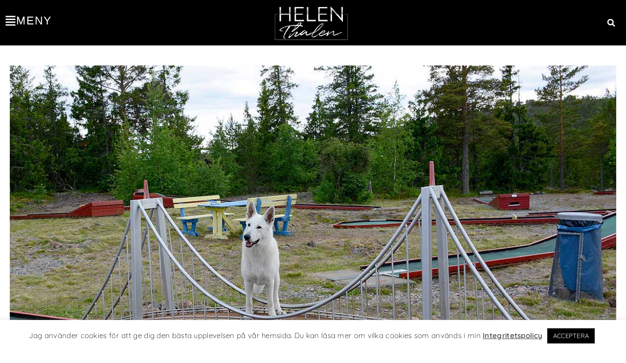

--- FILE ---
content_type: text/html; charset=UTF-8
request_url: http://helenthalen.se/19-balansakt/
body_size: 204658
content:

<!DOCTYPE html>
<html class="html" lang="sv-SE" prefix="og: https://ogp.me/ns#">
<head>
	<meta charset="UTF-8">
	<link rel="profile" href="https://gmpg.org/xfn/11">

	<link rel="pingback" href="http://helenthalen.se/xmlrpc.php">
<meta name="viewport" content="width=device-width, initial-scale=1">
<!-- Sökmotoroptimering av Rank Math – https://rankmath.com/ -->
<title>19: Balansakt (165/365) - Helen Thalen</title>
<link data-rocket-preload as="style" href="https://fonts.googleapis.com/css?family=Quicksand%3A100%2C200%2C300%2C400%2C500%2C600%2C700%2C800%2C900%2C100i%2C200i%2C300i%2C400i%2C500i%2C600i%2C700i%2C800i%2C900i&#038;subset=latin&#038;display=swap" rel="preload">
<link href="https://fonts.googleapis.com/css?family=Quicksand%3A100%2C200%2C300%2C400%2C500%2C600%2C700%2C800%2C900%2C100i%2C200i%2C300i%2C400i%2C500i%2C600i%2C700i%2C800i%2C900i&#038;subset=latin&#038;display=swap" media="print" onload="this.media=&#039;all&#039;" rel="stylesheet">
<noscript><link rel="stylesheet" href="https://fonts.googleapis.com/css?family=Quicksand%3A100%2C200%2C300%2C400%2C500%2C600%2C700%2C800%2C900%2C100i%2C200i%2C300i%2C400i%2C500i%2C600i%2C700i%2C800i%2C900i&#038;subset=latin&#038;display=swap"></noscript>
<meta name="description" content="En liten balansakt fick Nova utföra när hon gick över den lilla Höga Kusten-bron på minigolfbanan i Norrfällsviken. Det var inte någon svår balansakt men"/>
<meta name="robots" content="index, follow, max-snippet:-1, max-video-preview:-1, max-image-preview:large"/>
<link rel="canonical" href="http://helenthalen.se/19-balansakt/" />
<meta property="og:locale" content="sv_SE" />
<meta property="og:type" content="article" />
<meta property="og:title" content="19: Balansakt (165/365) - Helen Thalen" />
<meta property="og:description" content="En liten balansakt fick Nova utföra när hon gick över den lilla Höga Kusten-bron på minigolfbanan i Norrfällsviken. Det var inte någon svår balansakt men" />
<meta property="og:url" content="http://helenthalen.se/19-balansakt/" />
<meta property="og:site_name" content="Helen Thalen" />
<meta property="article:tag" content="365 Foton" />
<meta property="article:section" content="365 Foton" />
<meta property="og:image" content="http://helenthalen.se/wp-content/uploads/2018/06/19_Balansakt-av-Helen-Thalen.jpg" />
<meta property="og:image:width" content="1270" />
<meta property="og:image:height" content="847" />
<meta property="og:image:alt" content="19: Balansakt (165/365)" />
<meta property="og:image:type" content="image/jpeg" />
<meta property="article:published_time" content="2017-06-26T08:19:08+02:00" />
<meta name="twitter:card" content="summary_large_image" />
<meta name="twitter:title" content="19: Balansakt (165/365) - Helen Thalen" />
<meta name="twitter:description" content="En liten balansakt fick Nova utföra när hon gick över den lilla Höga Kusten-bron på minigolfbanan i Norrfällsviken. Det var inte någon svår balansakt men" />
<meta name="twitter:image" content="http://helenthalen.se/wp-content/uploads/2018/06/19_Balansakt-av-Helen-Thalen.jpg" />
<meta name="twitter:label1" content="Skriven av" />
<meta name="twitter:data1" content="Helen" />
<meta name="twitter:label2" content="Lästid" />
<meta name="twitter:data2" content="Mindre än en minut" />
<script type="application/ld+json" class="rank-math-schema">{"@context":"https://schema.org","@graph":[{"@type":["Organization","Person"],"@id":"http://helenthalen.se/#person","name":"Helen","url":"http://helenthalen.se","email":"helen.thalen@gmail.com","address":{"@type":"PostalAddress","addressCountry":"Sweden"},"logo":{"@type":"ImageObject","@id":"http://helenthalen.se/#logo","url":"http://helenthalen.se/wp-content/uploads/2020/03/Helens-Thalen-loggo_color.png","contentUrl":"http://helenthalen.se/wp-content/uploads/2020/03/Helens-Thalen-loggo_color.png","caption":"Helen","inLanguage":"sv-SE","width":"927","height":"428"},"image":{"@id":"http://helenthalen.se/#logo"}},{"@type":"WebSite","@id":"http://helenthalen.se/#website","url":"http://helenthalen.se","name":"Helen","publisher":{"@id":"http://helenthalen.se/#person"},"inLanguage":"sv-SE"},{"@type":"ImageObject","@id":"http://helenthalen.se/wp-content/uploads/2018/06/19_Balansakt-av-Helen-Thalen.jpg","url":"http://helenthalen.se/wp-content/uploads/2018/06/19_Balansakt-av-Helen-Thalen.jpg","width":"1270","height":"847","inLanguage":"sv-SE"},{"@type":"WebPage","@id":"http://helenthalen.se/19-balansakt/#webpage","url":"http://helenthalen.se/19-balansakt/","name":"19: Balansakt (165/365) - Helen Thalen","datePublished":"2017-06-26T08:19:08+02:00","dateModified":"2017-06-26T08:19:08+02:00","isPartOf":{"@id":"http://helenthalen.se/#website"},"primaryImageOfPage":{"@id":"http://helenthalen.se/wp-content/uploads/2018/06/19_Balansakt-av-Helen-Thalen.jpg"},"inLanguage":"sv-SE"},{"@type":"Person","@id":"http://helenthalen.se/author/helen/","name":"Helen","url":"http://helenthalen.se/author/helen/","image":{"@type":"ImageObject","@id":"https://secure.gravatar.com/avatar/c7388871f44280fb4eb0698de7e92cd727d9873237b6685fa559d049b690b458?s=96&amp;d=mm&amp;r=g","url":"https://secure.gravatar.com/avatar/c7388871f44280fb4eb0698de7e92cd727d9873237b6685fa559d049b690b458?s=96&amp;d=mm&amp;r=g","caption":"Helen","inLanguage":"sv-SE"}},{"@type":"BlogPosting","headline":"19: Balansakt (165/365) - Helen Thalen","datePublished":"2017-06-26T08:19:08+02:00","dateModified":"2017-06-26T08:19:08+02:00","articleSection":"365 Foton","author":{"@id":"http://helenthalen.se/author/helen/","name":"Helen"},"publisher":{"@id":"http://helenthalen.se/#person"},"description":"En liten balansakt fick Nova utf\u00f6ra n\u00e4r hon gick \u00f6ver den lilla H\u00f6ga Kusten-bron p\u00e5 minigolfbanan i Norrf\u00e4llsviken. Det var inte n\u00e5gon sv\u00e5r balansakt men","name":"19: Balansakt (165/365) - Helen Thalen","@id":"http://helenthalen.se/19-balansakt/#richSnippet","isPartOf":{"@id":"http://helenthalen.se/19-balansakt/#webpage"},"image":{"@id":"http://helenthalen.se/wp-content/uploads/2018/06/19_Balansakt-av-Helen-Thalen.jpg"},"inLanguage":"sv-SE","mainEntityOfPage":{"@id":"http://helenthalen.se/19-balansakt/#webpage"}}]}</script>
<!-- /Rank Math SEO-tillägg för WordPress -->

<link rel='dns-prefetch' href='//fonts.googleapis.com' />
<link href='https://fonts.gstatic.com' crossorigin rel='preconnect' />
<link rel="alternate" type="application/rss+xml" title="Helen Thalen &raquo; Webbflöde" href="http://helenthalen.se/feed/" />
<link rel="alternate" type="application/rss+xml" title="Helen Thalen &raquo; Kommentarsflöde" href="http://helenthalen.se/comments/feed/" />
<link rel="alternate" type="application/rss+xml" title="Helen Thalen &raquo; Kommentarsflöde för 19: Balansakt (165/365)" href="http://helenthalen.se/19-balansakt/feed/" />
<link rel="alternate" title="oEmbed (JSON)" type="application/json+oembed" href="http://helenthalen.se/wp-json/oembed/1.0/embed?url=http%3A%2F%2Fhelenthalen.se%2F19-balansakt%2F" />
<link rel="alternate" title="oEmbed (XML)" type="text/xml+oembed" href="http://helenthalen.se/wp-json/oembed/1.0/embed?url=http%3A%2F%2Fhelenthalen.se%2F19-balansakt%2F&#038;format=xml" />
<style id='wp-img-auto-sizes-contain-inline-css'>
img:is([sizes=auto i],[sizes^="auto," i]){contain-intrinsic-size:3000px 1500px}
/*# sourceURL=wp-img-auto-sizes-contain-inline-css */
</style>
<style id='wp-emoji-styles-inline-css'>

	img.wp-smiley, img.emoji {
		display: inline !important;
		border: none !important;
		box-shadow: none !important;
		height: 1em !important;
		width: 1em !important;
		margin: 0 0.07em !important;
		vertical-align: -0.1em !important;
		background: none !important;
		padding: 0 !important;
	}
/*# sourceURL=wp-emoji-styles-inline-css */
</style>
<link rel='stylesheet' id='wp-block-library-css' href='http://helenthalen.se/wp-includes/css/dist/block-library/style.min.css?ver=6.9' media='all' />
<style id='global-styles-inline-css'>
:root{--wp--preset--aspect-ratio--square: 1;--wp--preset--aspect-ratio--4-3: 4/3;--wp--preset--aspect-ratio--3-4: 3/4;--wp--preset--aspect-ratio--3-2: 3/2;--wp--preset--aspect-ratio--2-3: 2/3;--wp--preset--aspect-ratio--16-9: 16/9;--wp--preset--aspect-ratio--9-16: 9/16;--wp--preset--color--black: #000000;--wp--preset--color--cyan-bluish-gray: #abb8c3;--wp--preset--color--white: #ffffff;--wp--preset--color--pale-pink: #f78da7;--wp--preset--color--vivid-red: #cf2e2e;--wp--preset--color--luminous-vivid-orange: #ff6900;--wp--preset--color--luminous-vivid-amber: #fcb900;--wp--preset--color--light-green-cyan: #7bdcb5;--wp--preset--color--vivid-green-cyan: #00d084;--wp--preset--color--pale-cyan-blue: #8ed1fc;--wp--preset--color--vivid-cyan-blue: #0693e3;--wp--preset--color--vivid-purple: #9b51e0;--wp--preset--gradient--vivid-cyan-blue-to-vivid-purple: linear-gradient(135deg,rgb(6,147,227) 0%,rgb(155,81,224) 100%);--wp--preset--gradient--light-green-cyan-to-vivid-green-cyan: linear-gradient(135deg,rgb(122,220,180) 0%,rgb(0,208,130) 100%);--wp--preset--gradient--luminous-vivid-amber-to-luminous-vivid-orange: linear-gradient(135deg,rgb(252,185,0) 0%,rgb(255,105,0) 100%);--wp--preset--gradient--luminous-vivid-orange-to-vivid-red: linear-gradient(135deg,rgb(255,105,0) 0%,rgb(207,46,46) 100%);--wp--preset--gradient--very-light-gray-to-cyan-bluish-gray: linear-gradient(135deg,rgb(238,238,238) 0%,rgb(169,184,195) 100%);--wp--preset--gradient--cool-to-warm-spectrum: linear-gradient(135deg,rgb(74,234,220) 0%,rgb(151,120,209) 20%,rgb(207,42,186) 40%,rgb(238,44,130) 60%,rgb(251,105,98) 80%,rgb(254,248,76) 100%);--wp--preset--gradient--blush-light-purple: linear-gradient(135deg,rgb(255,206,236) 0%,rgb(152,150,240) 100%);--wp--preset--gradient--blush-bordeaux: linear-gradient(135deg,rgb(254,205,165) 0%,rgb(254,45,45) 50%,rgb(107,0,62) 100%);--wp--preset--gradient--luminous-dusk: linear-gradient(135deg,rgb(255,203,112) 0%,rgb(199,81,192) 50%,rgb(65,88,208) 100%);--wp--preset--gradient--pale-ocean: linear-gradient(135deg,rgb(255,245,203) 0%,rgb(182,227,212) 50%,rgb(51,167,181) 100%);--wp--preset--gradient--electric-grass: linear-gradient(135deg,rgb(202,248,128) 0%,rgb(113,206,126) 100%);--wp--preset--gradient--midnight: linear-gradient(135deg,rgb(2,3,129) 0%,rgb(40,116,252) 100%);--wp--preset--font-size--small: 13px;--wp--preset--font-size--medium: 20px;--wp--preset--font-size--large: 36px;--wp--preset--font-size--x-large: 42px;--wp--preset--spacing--20: 0.44rem;--wp--preset--spacing--30: 0.67rem;--wp--preset--spacing--40: 1rem;--wp--preset--spacing--50: 1.5rem;--wp--preset--spacing--60: 2.25rem;--wp--preset--spacing--70: 3.38rem;--wp--preset--spacing--80: 5.06rem;--wp--preset--shadow--natural: 6px 6px 9px rgba(0, 0, 0, 0.2);--wp--preset--shadow--deep: 12px 12px 50px rgba(0, 0, 0, 0.4);--wp--preset--shadow--sharp: 6px 6px 0px rgba(0, 0, 0, 0.2);--wp--preset--shadow--outlined: 6px 6px 0px -3px rgb(255, 255, 255), 6px 6px rgb(0, 0, 0);--wp--preset--shadow--crisp: 6px 6px 0px rgb(0, 0, 0);}:where(.is-layout-flex){gap: 0.5em;}:where(.is-layout-grid){gap: 0.5em;}body .is-layout-flex{display: flex;}.is-layout-flex{flex-wrap: wrap;align-items: center;}.is-layout-flex > :is(*, div){margin: 0;}body .is-layout-grid{display: grid;}.is-layout-grid > :is(*, div){margin: 0;}:where(.wp-block-columns.is-layout-flex){gap: 2em;}:where(.wp-block-columns.is-layout-grid){gap: 2em;}:where(.wp-block-post-template.is-layout-flex){gap: 1.25em;}:where(.wp-block-post-template.is-layout-grid){gap: 1.25em;}.has-black-color{color: var(--wp--preset--color--black) !important;}.has-cyan-bluish-gray-color{color: var(--wp--preset--color--cyan-bluish-gray) !important;}.has-white-color{color: var(--wp--preset--color--white) !important;}.has-pale-pink-color{color: var(--wp--preset--color--pale-pink) !important;}.has-vivid-red-color{color: var(--wp--preset--color--vivid-red) !important;}.has-luminous-vivid-orange-color{color: var(--wp--preset--color--luminous-vivid-orange) !important;}.has-luminous-vivid-amber-color{color: var(--wp--preset--color--luminous-vivid-amber) !important;}.has-light-green-cyan-color{color: var(--wp--preset--color--light-green-cyan) !important;}.has-vivid-green-cyan-color{color: var(--wp--preset--color--vivid-green-cyan) !important;}.has-pale-cyan-blue-color{color: var(--wp--preset--color--pale-cyan-blue) !important;}.has-vivid-cyan-blue-color{color: var(--wp--preset--color--vivid-cyan-blue) !important;}.has-vivid-purple-color{color: var(--wp--preset--color--vivid-purple) !important;}.has-black-background-color{background-color: var(--wp--preset--color--black) !important;}.has-cyan-bluish-gray-background-color{background-color: var(--wp--preset--color--cyan-bluish-gray) !important;}.has-white-background-color{background-color: var(--wp--preset--color--white) !important;}.has-pale-pink-background-color{background-color: var(--wp--preset--color--pale-pink) !important;}.has-vivid-red-background-color{background-color: var(--wp--preset--color--vivid-red) !important;}.has-luminous-vivid-orange-background-color{background-color: var(--wp--preset--color--luminous-vivid-orange) !important;}.has-luminous-vivid-amber-background-color{background-color: var(--wp--preset--color--luminous-vivid-amber) !important;}.has-light-green-cyan-background-color{background-color: var(--wp--preset--color--light-green-cyan) !important;}.has-vivid-green-cyan-background-color{background-color: var(--wp--preset--color--vivid-green-cyan) !important;}.has-pale-cyan-blue-background-color{background-color: var(--wp--preset--color--pale-cyan-blue) !important;}.has-vivid-cyan-blue-background-color{background-color: var(--wp--preset--color--vivid-cyan-blue) !important;}.has-vivid-purple-background-color{background-color: var(--wp--preset--color--vivid-purple) !important;}.has-black-border-color{border-color: var(--wp--preset--color--black) !important;}.has-cyan-bluish-gray-border-color{border-color: var(--wp--preset--color--cyan-bluish-gray) !important;}.has-white-border-color{border-color: var(--wp--preset--color--white) !important;}.has-pale-pink-border-color{border-color: var(--wp--preset--color--pale-pink) !important;}.has-vivid-red-border-color{border-color: var(--wp--preset--color--vivid-red) !important;}.has-luminous-vivid-orange-border-color{border-color: var(--wp--preset--color--luminous-vivid-orange) !important;}.has-luminous-vivid-amber-border-color{border-color: var(--wp--preset--color--luminous-vivid-amber) !important;}.has-light-green-cyan-border-color{border-color: var(--wp--preset--color--light-green-cyan) !important;}.has-vivid-green-cyan-border-color{border-color: var(--wp--preset--color--vivid-green-cyan) !important;}.has-pale-cyan-blue-border-color{border-color: var(--wp--preset--color--pale-cyan-blue) !important;}.has-vivid-cyan-blue-border-color{border-color: var(--wp--preset--color--vivid-cyan-blue) !important;}.has-vivid-purple-border-color{border-color: var(--wp--preset--color--vivid-purple) !important;}.has-vivid-cyan-blue-to-vivid-purple-gradient-background{background: var(--wp--preset--gradient--vivid-cyan-blue-to-vivid-purple) !important;}.has-light-green-cyan-to-vivid-green-cyan-gradient-background{background: var(--wp--preset--gradient--light-green-cyan-to-vivid-green-cyan) !important;}.has-luminous-vivid-amber-to-luminous-vivid-orange-gradient-background{background: var(--wp--preset--gradient--luminous-vivid-amber-to-luminous-vivid-orange) !important;}.has-luminous-vivid-orange-to-vivid-red-gradient-background{background: var(--wp--preset--gradient--luminous-vivid-orange-to-vivid-red) !important;}.has-very-light-gray-to-cyan-bluish-gray-gradient-background{background: var(--wp--preset--gradient--very-light-gray-to-cyan-bluish-gray) !important;}.has-cool-to-warm-spectrum-gradient-background{background: var(--wp--preset--gradient--cool-to-warm-spectrum) !important;}.has-blush-light-purple-gradient-background{background: var(--wp--preset--gradient--blush-light-purple) !important;}.has-blush-bordeaux-gradient-background{background: var(--wp--preset--gradient--blush-bordeaux) !important;}.has-luminous-dusk-gradient-background{background: var(--wp--preset--gradient--luminous-dusk) !important;}.has-pale-ocean-gradient-background{background: var(--wp--preset--gradient--pale-ocean) !important;}.has-electric-grass-gradient-background{background: var(--wp--preset--gradient--electric-grass) !important;}.has-midnight-gradient-background{background: var(--wp--preset--gradient--midnight) !important;}.has-small-font-size{font-size: var(--wp--preset--font-size--small) !important;}.has-medium-font-size{font-size: var(--wp--preset--font-size--medium) !important;}.has-large-font-size{font-size: var(--wp--preset--font-size--large) !important;}.has-x-large-font-size{font-size: var(--wp--preset--font-size--x-large) !important;}
/*# sourceURL=global-styles-inline-css */
</style>

<style id='classic-theme-styles-inline-css'>
/*! This file is auto-generated */
.wp-block-button__link{color:#fff;background-color:#32373c;border-radius:9999px;box-shadow:none;text-decoration:none;padding:calc(.667em + 2px) calc(1.333em + 2px);font-size:1.125em}.wp-block-file__button{background:#32373c;color:#fff;text-decoration:none}
/*# sourceURL=/wp-includes/css/classic-themes.min.css */
</style>
<link rel='stylesheet' id='cookie-law-info-css' href='http://helenthalen.se/wp-content/plugins/cookie-law-info/legacy/public/css/cookie-law-info-public.css?ver=3.3.8' media='all' />
<link rel='stylesheet' id='cookie-law-info-gdpr-css' href='http://helenthalen.se/wp-content/plugins/cookie-law-info/legacy/public/css/cookie-law-info-gdpr.css?ver=3.3.8' media='all' />
<link rel='stylesheet' id='elementor-frontend-css' href='http://helenthalen.se/wp-content/plugins/elementor/assets/css/frontend.min.css?ver=3.33.2' media='all' />
<link rel='stylesheet' id='elementor-post-19881-css' href='http://helenthalen.se/wp-content/uploads/elementor/css/post-19881.css?ver=1768395329' media='all' />
<link rel='stylesheet' id='elementor-post-19956-css' href='http://helenthalen.se/wp-content/uploads/elementor/css/post-19956.css?ver=1768395329' media='all' />
<link rel='stylesheet' id='font-awesome-css' href='http://helenthalen.se/wp-content/themes/oceanwp/assets/fonts/fontawesome/css/all.min.css?ver=6.7.2' media='all' />
<link rel='stylesheet' id='simple-line-icons-css' href='http://helenthalen.se/wp-content/themes/oceanwp/assets/css/third/simple-line-icons.min.css?ver=2.4.0' media='all' />
<link rel='stylesheet' id='oceanwp-style-css' href='http://helenthalen.se/wp-content/themes/oceanwp/assets/css/style.min.css?ver=1.7.4.1581610448' media='all' />

<link rel='stylesheet' id='widget-heading-css' href='http://helenthalen.se/wp-content/plugins/elementor/assets/css/widget-heading.min.css?ver=3.33.2' media='all' />
<link rel='stylesheet' id='widget-icon-box-css' href='http://helenthalen.se/wp-content/plugins/elementor/assets/css/widget-icon-box.min.css?ver=3.33.2' media='all' />
<link rel='stylesheet' id='widget-image-box-css' href='http://helenthalen.se/wp-content/plugins/elementor/assets/css/widget-image-box.min.css?ver=3.33.2' media='all' />
<link rel='stylesheet' id='swiper-css' href='http://helenthalen.se/wp-content/plugins/elementor/assets/lib/swiper/v8/css/swiper.min.css?ver=8.4.5' media='all' />
<link rel='stylesheet' id='e-swiper-css' href='http://helenthalen.se/wp-content/plugins/elementor/assets/css/conditionals/e-swiper.min.css?ver=3.33.2' media='all' />
<link rel='stylesheet' id='e-sticky-css' href='http://helenthalen.se/wp-content/plugins/elementor-pro/assets/css/modules/sticky.min.css?ver=3.31.2' media='all' />
<link rel='stylesheet' id='widget-image-css' href='http://helenthalen.se/wp-content/plugins/elementor/assets/css/widget-image.min.css?ver=3.33.2' media='all' />
<link rel='stylesheet' id='widget-post-info-css' href='http://helenthalen.se/wp-content/plugins/elementor-pro/assets/css/widget-post-info.min.css?ver=3.31.2' media='all' />
<link rel='stylesheet' id='widget-icon-list-css' href='http://helenthalen.se/wp-content/plugins/elementor/assets/css/widget-icon-list.min.css?ver=3.33.2' media='all' />
<link rel='stylesheet' id='widget-share-buttons-css' href='http://helenthalen.se/wp-content/plugins/elementor-pro/assets/css/widget-share-buttons.min.css?ver=3.31.2' media='all' />
<link rel='stylesheet' id='e-apple-webkit-css' href='http://helenthalen.se/wp-content/plugins/elementor/assets/css/conditionals/apple-webkit.min.css?ver=3.33.2' media='all' />
<link rel='stylesheet' id='widget-post-navigation-css' href='http://helenthalen.se/wp-content/plugins/elementor-pro/assets/css/widget-post-navigation.min.css?ver=3.31.2' media='all' />
<link rel='stylesheet' id='widget-posts-css' href='http://helenthalen.se/wp-content/plugins/elementor-pro/assets/css/widget-posts.min.css?ver=3.31.2' media='all' />
<link rel='stylesheet' id='elementor-post-19883-css' href='http://helenthalen.se/wp-content/uploads/elementor/css/post-19883.css?ver=1768395329' media='all' />
<link rel='stylesheet' id='elementor-post-31107-css' href='http://helenthalen.se/wp-content/uploads/elementor/css/post-31107.css?ver=1768395329' media='all' />
<link rel='stylesheet' id='elementor-post-31059-css' href='http://helenthalen.se/wp-content/uploads/elementor/css/post-31059.css?ver=1768395418' media='all' />
<style id='rocket-lazyload-inline-css'>
.rll-youtube-player{position:relative;padding-bottom:56.23%;height:0;overflow:hidden;max-width:100%;}.rll-youtube-player:focus-within{outline: 2px solid currentColor;outline-offset: 5px;}.rll-youtube-player iframe{position:absolute;top:0;left:0;width:100%;height:100%;z-index:100;background:0 0}.rll-youtube-player img{bottom:0;display:block;left:0;margin:auto;max-width:100%;width:100%;position:absolute;right:0;top:0;border:none;height:auto;-webkit-transition:.4s all;-moz-transition:.4s all;transition:.4s all}.rll-youtube-player img:hover{-webkit-filter:brightness(75%)}.rll-youtube-player .play{height:100%;width:100%;left:0;top:0;position:absolute;background:url(http://helenthalen.se/wp-content/plugins/wp-rocket/assets/img/youtube.png) no-repeat center;background-color: transparent !important;cursor:pointer;border:none;}.wp-embed-responsive .wp-has-aspect-ratio .rll-youtube-player{position:absolute;padding-bottom:0;width:100%;height:100%;top:0;bottom:0;left:0;right:0}
/*# sourceURL=rocket-lazyload-inline-css */
</style>
<link rel='stylesheet' id='elementor-gf-local-roboto-css' href='http://helenthalen.se/wp-content/uploads/elementor/google-fonts/css/roboto.css?ver=1746784009' media='all' />
<link rel='stylesheet' id='elementor-gf-local-robotoslab-css' href='http://helenthalen.se/wp-content/uploads/elementor/google-fonts/css/robotoslab.css?ver=1746784013' media='all' />
<link rel='stylesheet' id='elementor-gf-local-quicksand-css' href='http://helenthalen.se/wp-content/uploads/elementor/google-fonts/css/quicksand.css?ver=1746784014' media='all' />
<link rel='stylesheet' id='elementor-gf-local-montserrat-css' href='http://helenthalen.se/wp-content/uploads/elementor/google-fonts/css/montserrat.css?ver=1746791727' media='all' />
<script src="http://helenthalen.se/wp-includes/js/jquery/jquery.min.js?ver=3.7.1" id="jquery-core-js"></script>
<script src="http://helenthalen.se/wp-includes/js/jquery/jquery-migrate.min.js?ver=3.4.1" id="jquery-migrate-js"></script>
<script id="cookie-law-info-js-extra">
var Cli_Data = {"nn_cookie_ids":[],"cookielist":[],"non_necessary_cookies":[],"ccpaEnabled":"","ccpaRegionBased":"","ccpaBarEnabled":"","strictlyEnabled":["necessary","obligatoire"],"ccpaType":"gdpr","js_blocking":"","custom_integration":"","triggerDomRefresh":"","secure_cookies":""};
var cli_cookiebar_settings = {"animate_speed_hide":"500","animate_speed_show":"500","background":"#FFF","border":"#b1a6a6c2","border_on":"","button_1_button_colour":"#000","button_1_button_hover":"#000000","button_1_link_colour":"#fff","button_1_as_button":"1","button_1_new_win":"","button_2_button_colour":"#333","button_2_button_hover":"#292929","button_2_link_colour":"#444","button_2_as_button":"","button_2_hidebar":"","button_3_button_colour":"#000","button_3_button_hover":"#000000","button_3_link_colour":"#fff","button_3_as_button":"1","button_3_new_win":"","button_4_button_colour":"#000","button_4_button_hover":"#000000","button_4_link_colour":"#62a329","button_4_as_button":"","button_7_button_colour":"#61a229","button_7_button_hover":"#4e8221","button_7_link_colour":"#fff","button_7_as_button":"1","button_7_new_win":"","font_family":"inherit","header_fix":"","notify_animate_hide":"1","notify_animate_show":"","notify_div_id":"#cookie-law-info-bar","notify_position_horizontal":"right","notify_position_vertical":"bottom","scroll_close":"","scroll_close_reload":"","accept_close_reload":"","reject_close_reload":"","showagain_tab":"","showagain_background":"#fff","showagain_border":"#000","showagain_div_id":"#cookie-law-info-again","showagain_x_position":"100px","text":"#000","show_once_yn":"","show_once":"10000","logging_on":"","as_popup":"","popup_overlay":"1","bar_heading_text":"","cookie_bar_as":"banner","popup_showagain_position":"bottom-right","widget_position":"left"};
var log_object = {"ajax_url":"http://helenthalen.se/wp-admin/admin-ajax.php"};
//# sourceURL=cookie-law-info-js-extra
</script>
<script src="http://helenthalen.se/wp-content/plugins/cookie-law-info/legacy/public/js/cookie-law-info-public.js?ver=3.3.8" id="cookie-law-info-js"></script>
<link rel="https://api.w.org/" href="http://helenthalen.se/wp-json/" /><link rel="alternate" title="JSON" type="application/json" href="http://helenthalen.se/wp-json/wp/v2/posts/1349" /><link rel="EditURI" type="application/rsd+xml" title="RSD" href="http://helenthalen.se/xmlrpc.php?rsd" />
<meta name="generator" content="WordPress 6.9" />
<link rel='shortlink' href='http://helenthalen.se/?p=1349' />
<!-- Pinterest -->
<meta name="p:domain_verify" content="cb1ab7dd7945a0142c72fd56bd599165"/>

<!-- Global site tag (gtag.js) - Google Analytics -->
<script async src="https://www.googletagmanager.com/gtag/js?id=UA-77208214-2"></script>
<script>
  window.dataLayer = window.dataLayer || [];
  function gtag(){dataLayer.push(arguments);}
  gtag('js', new Date());

  gtag('config', 'UA-77208214-2');
</script><meta name="generator" content="Elementor 3.33.2; features: e_font_icon_svg, additional_custom_breakpoints; settings: css_print_method-external, google_font-enabled, font_display-auto">
<style>.recentcomments a{display:inline !important;padding:0 !important;margin:0 !important;}</style>			<style>
				.e-con.e-parent:nth-of-type(n+4):not(.e-lazyloaded):not(.e-no-lazyload),
				.e-con.e-parent:nth-of-type(n+4):not(.e-lazyloaded):not(.e-no-lazyload) * {
					background-image: none !important;
				}
				@media screen and (max-height: 1024px) {
					.e-con.e-parent:nth-of-type(n+3):not(.e-lazyloaded):not(.e-no-lazyload),
					.e-con.e-parent:nth-of-type(n+3):not(.e-lazyloaded):not(.e-no-lazyload) * {
						background-image: none !important;
					}
				}
				@media screen and (max-height: 640px) {
					.e-con.e-parent:nth-of-type(n+2):not(.e-lazyloaded):not(.e-no-lazyload),
					.e-con.e-parent:nth-of-type(n+2):not(.e-lazyloaded):not(.e-no-lazyload) * {
						background-image: none !important;
					}
				}
			</style>
			<script id="google_gtagjs" src="https://www.googletagmanager.com/gtag/js?id=G-DYJ2QC8C0P" async></script>
<script id="google_gtagjs-inline">
window.dataLayer = window.dataLayer || [];function gtag(){dataLayer.push(arguments);}gtag('js', new Date());gtag('config', 'G-DYJ2QC8C0P', {} );
</script>
<link rel="icon" href="http://helenthalen.se/wp-content/uploads/2020/03/cropped-favicon-32x32.png" sizes="32x32" />
<link rel="icon" href="http://helenthalen.se/wp-content/uploads/2020/03/cropped-favicon-192x192.png" sizes="192x192" />
<link rel="apple-touch-icon" href="http://helenthalen.se/wp-content/uploads/2020/03/cropped-favicon-180x180.png" />
<meta name="msapplication-TileImage" content="http://helenthalen.se/wp-content/uploads/2020/03/cropped-favicon-270x270.png" />
		<style id="wp-custom-css">
			main{margin-top:-80px !important}/* Pop-up menyn */.elementor-nav-menu .sub-arrow{font-size:22px !important}@media (max-width:767px){.elementor-nav-menu .sub-arrow{font-size:18px !important}}		</style>
		<!-- OceanWP CSS -->
<style type="text/css">
.background-image-page-header-overlay{opacity:0.6}/* Colors */a:hover,a.light:hover,.theme-heading .text::before,.theme-heading .text::after,#top-bar-content >a:hover,#top-bar-social li.oceanwp-email a:hover,#site-navigation-wrap .dropdown-menu >li >a:hover,#site-header.medium-header #medium-searchform button:hover,.oceanwp-mobile-menu-icon a:hover,.blog-entry.post .blog-entry-header .entry-title a:hover,.blog-entry.post .blog-entry-readmore a:hover,.blog-entry.thumbnail-entry .blog-entry-category a,ul.meta li a:hover,.dropcap,.single nav.post-navigation .nav-links .title,body .related-post-title a:hover,body #wp-calendar caption,body .contact-info-widget.default i,body .contact-info-widget.big-icons i,body .custom-links-widget .oceanwp-custom-links li a:hover,body .custom-links-widget .oceanwp-custom-links li a:hover:before,body .posts-thumbnails-widget li a:hover,body .social-widget li.oceanwp-email a:hover,.comment-author .comment-meta .comment-reply-link,#respond #cancel-comment-reply-link:hover,#footer-widgets .footer-box a:hover,#footer-bottom a:hover,#footer-bottom #footer-bottom-menu a:hover,.sidr a:hover,.sidr-class-dropdown-toggle:hover,.sidr-class-menu-item-has-children.active >a,.sidr-class-menu-item-has-children.active >a >.sidr-class-dropdown-toggle,input[type=checkbox]:checked:before{color:#43b8b9}.single nav.post-navigation .nav-links .title .owp-icon use,.blog-entry.post .blog-entry-readmore a:hover .owp-icon use,body .contact-info-widget.default .owp-icon use,body .contact-info-widget.big-icons .owp-icon use{stroke:#43b8b9}input[type="button"],input[type="reset"],input[type="submit"],button[type="submit"],.button,#site-navigation-wrap .dropdown-menu >li.btn >a >span,.thumbnail:hover i,.thumbnail:hover .link-post-svg-icon,.post-quote-content,.omw-modal .omw-close-modal,body .contact-info-widget.big-icons li:hover i,body .contact-info-widget.big-icons li:hover .owp-icon,body div.wpforms-container-full .wpforms-form input[type=submit],body div.wpforms-container-full .wpforms-form button[type=submit],body div.wpforms-container-full .wpforms-form .wpforms-page-button,.woocommerce-cart .wp-element-button,.woocommerce-checkout .wp-element-button,.wp-block-button__link{background-color:#43b8b9}.widget-title{border-color:#43b8b9}blockquote{border-color:#43b8b9}.wp-block-quote{border-color:#43b8b9}#searchform-dropdown{border-color:#43b8b9}.dropdown-menu .sub-menu{border-color:#43b8b9}.blog-entry.large-entry .blog-entry-readmore a:hover{border-color:#43b8b9}.oceanwp-newsletter-form-wrap input[type="email"]:focus{border-color:#43b8b9}.social-widget li.oceanwp-email a:hover{border-color:#43b8b9}#respond #cancel-comment-reply-link:hover{border-color:#43b8b9}body .contact-info-widget.big-icons li:hover i{border-color:#43b8b9}body .contact-info-widget.big-icons li:hover .owp-icon{border-color:#43b8b9}#footer-widgets .oceanwp-newsletter-form-wrap input[type="email"]:focus{border-color:#43b8b9}input[type="button"]:hover,input[type="reset"]:hover,input[type="submit"]:hover,button[type="submit"]:hover,input[type="button"]:focus,input[type="reset"]:focus,input[type="submit"]:focus,button[type="submit"]:focus,.button:hover,.button:focus,#site-navigation-wrap .dropdown-menu >li.btn >a:hover >span,.post-quote-author,.omw-modal .omw-close-modal:hover,body div.wpforms-container-full .wpforms-form input[type=submit]:hover,body div.wpforms-container-full .wpforms-form button[type=submit]:hover,body div.wpforms-container-full .wpforms-form .wpforms-page-button:hover,.woocommerce-cart .wp-element-button:hover,.woocommerce-checkout .wp-element-button:hover,.wp-block-button__link:hover{background-color:#898989}a{color:#269996}a .owp-icon use{stroke:#269996}a:hover{color:#43b8b9}a:hover .owp-icon use{stroke:#43b8b9}body .theme-button,body input[type="submit"],body button[type="submit"],body button,body .button,body div.wpforms-container-full .wpforms-form input[type=submit],body div.wpforms-container-full .wpforms-form button[type=submit],body div.wpforms-container-full .wpforms-form .wpforms-page-button,.woocommerce-cart .wp-element-button,.woocommerce-checkout .wp-element-button,.wp-block-button__link{border-color:#ffffff}body .theme-button:hover,body input[type="submit"]:hover,body button[type="submit"]:hover,body button:hover,body .button:hover,body div.wpforms-container-full .wpforms-form input[type=submit]:hover,body div.wpforms-container-full .wpforms-form input[type=submit]:active,body div.wpforms-container-full .wpforms-form button[type=submit]:hover,body div.wpforms-container-full .wpforms-form button[type=submit]:active,body div.wpforms-container-full .wpforms-form .wpforms-page-button:hover,body div.wpforms-container-full .wpforms-form .wpforms-page-button:active,.woocommerce-cart .wp-element-button:hover,.woocommerce-checkout .wp-element-button:hover,.wp-block-button__link:hover{border-color:#ffffff}.page-header .page-header-title,.page-header.background-image-page-header .page-header-title{color:#ffffff}body{color:#000000}h4{color:#2b2b2b}/* OceanWP Style Settings CSS */.container{width:1380px}.theme-button,input[type="submit"],button[type="submit"],button,.button,body div.wpforms-container-full .wpforms-form input[type=submit],body div.wpforms-container-full .wpforms-form button[type=submit],body div.wpforms-container-full .wpforms-form .wpforms-page-button{border-style:solid}.theme-button,input[type="submit"],button[type="submit"],button,.button,body div.wpforms-container-full .wpforms-form input[type=submit],body div.wpforms-container-full .wpforms-form button[type=submit],body div.wpforms-container-full .wpforms-form .wpforms-page-button{border-width:1px}form input[type="text"],form input[type="password"],form input[type="email"],form input[type="url"],form input[type="date"],form input[type="month"],form input[type="time"],form input[type="datetime"],form input[type="datetime-local"],form input[type="week"],form input[type="number"],form input[type="search"],form input[type="tel"],form input[type="color"],form select,form textarea,.woocommerce .woocommerce-checkout .select2-container--default .select2-selection--single{border-style:solid}body div.wpforms-container-full .wpforms-form input[type=date],body div.wpforms-container-full .wpforms-form input[type=datetime],body div.wpforms-container-full .wpforms-form input[type=datetime-local],body div.wpforms-container-full .wpforms-form input[type=email],body div.wpforms-container-full .wpforms-form input[type=month],body div.wpforms-container-full .wpforms-form input[type=number],body div.wpforms-container-full .wpforms-form input[type=password],body div.wpforms-container-full .wpforms-form input[type=range],body div.wpforms-container-full .wpforms-form input[type=search],body div.wpforms-container-full .wpforms-form input[type=tel],body div.wpforms-container-full .wpforms-form input[type=text],body div.wpforms-container-full .wpforms-form input[type=time],body div.wpforms-container-full .wpforms-form input[type=url],body div.wpforms-container-full .wpforms-form input[type=week],body div.wpforms-container-full .wpforms-form select,body div.wpforms-container-full .wpforms-form textarea{border-style:solid}form input[type="text"],form input[type="password"],form input[type="email"],form input[type="url"],form input[type="date"],form input[type="month"],form input[type="time"],form input[type="datetime"],form input[type="datetime-local"],form input[type="week"],form input[type="number"],form input[type="search"],form input[type="tel"],form input[type="color"],form select,form textarea{border-radius:3px}body div.wpforms-container-full .wpforms-form input[type=date],body div.wpforms-container-full .wpforms-form input[type=datetime],body div.wpforms-container-full .wpforms-form input[type=datetime-local],body div.wpforms-container-full .wpforms-form input[type=email],body div.wpforms-container-full .wpforms-form input[type=month],body div.wpforms-container-full .wpforms-form input[type=number],body div.wpforms-container-full .wpforms-form input[type=password],body div.wpforms-container-full .wpforms-form input[type=range],body div.wpforms-container-full .wpforms-form input[type=search],body div.wpforms-container-full .wpforms-form input[type=tel],body div.wpforms-container-full .wpforms-form input[type=text],body div.wpforms-container-full .wpforms-form input[type=time],body div.wpforms-container-full .wpforms-form input[type=url],body div.wpforms-container-full .wpforms-form input[type=week],body div.wpforms-container-full .wpforms-form select,body div.wpforms-container-full .wpforms-form textarea{border-radius:3px}#scroll-top{width:45px;height:45px;line-height:45px}#scroll-top{font-size:21px}#scroll-top .owp-icon{width:21px;height:21px}#scroll-top{background-color:rgba(150,150,150,0.4)}@media (max-width:768px){.page-header,.has-transparent-header .page-header{padding:76px 0 0 0}}@media (max-width:480px){.page-header,.has-transparent-header .page-header{padding:98px 0 0 0}}/* Header */#site-navigation-wrap .dropdown-menu >li >a,#site-navigation-wrap .dropdown-menu >li >span.opl-logout-link,.oceanwp-mobile-menu-icon a,.mobile-menu-close,.after-header-content-inner >a{line-height:37px}#site-header,.has-transparent-header .is-sticky #site-header,.has-vh-transparent .is-sticky #site-header.vertical-header,#searchform-header-replace{background-color:rgba(129,215,66,0)}#site-header.has-header-media .overlay-header-media{background-color:rgba(0,0,0,0.5)}#site-header{border-color:rgba(241,241,241,0)}#site-header #site-logo #site-logo-inner a img,#site-header.center-header #site-navigation-wrap .middle-site-logo a img{max-height:68px}/* Blog CSS */.ocean-single-post-header ul.meta-item li a:hover{color:#333333}/* Footer Widgets */#footer-widgets{padding:0}#footer-widgets{background-color:#ffffff}#footer-widgets,#footer-widgets p,#footer-widgets li a:before,#footer-widgets .contact-info-widget span.oceanwp-contact-title,#footer-widgets .recent-posts-date,#footer-widgets .recent-posts-comments,#footer-widgets .widget-recent-posts-icons li .fa{color:#000000}#footer-widgets .footer-box a,#footer-widgets a{color:#43b8b9}#footer-widgets .footer-box a:hover,#footer-widgets a:hover{color:#919191}/* Footer Copyright */#footer-bottom{background-color:#43b8b9}#footer-bottom a,#footer-bottom #footer-bottom-menu a{color:#000000}#footer-bottom a:hover,#footer-bottom #footer-bottom-menu a:hover{color:#ffffff}/* Typography */body{font-family:Quicksand;font-size:15px;line-height:1.8;letter-spacing:.3px}h1,h2,h3,h4,h5,h6,.theme-heading,.widget-title,.oceanwp-widget-recent-posts-title,.comment-reply-title,.entry-title,.sidebar-box .widget-title{line-height:1.4}h1{font-family:Quicksand;font-size:33px;line-height:1.9;font-weight:300}h2{font-family:Quicksand;font-size:27px;line-height:1.4;font-weight:200}h3{font-family:Quicksand;font-size:22px;line-height:1.4;letter-spacing:1.3px;font-weight:200;text-transform:uppercase}h4{font-family:Quicksand;font-size:16px;line-height:1.4;font-weight:200}h5{font-size:14px;line-height:1.4}h6{font-size:15px;line-height:1.4}.page-header .page-header-title,.page-header.background-image-page-header .page-header-title{font-family:Quicksand;font-size:68px;line-height:1.4;font-weight:300}@media screen and (max-width:768px){.page-header .page-header-title,.page-header.background-image-page-header .page-header-title{font-size:40px}}@media screen and (max-width:768px){.page-header .page-header-title,.page-header.background-image-page-header .page-header-title{line-height:0.9}}@media screen and (max-width:480px){.page-header .page-header-title,.page-header.background-image-page-header .page-header-title{font-size:28px}}.page-header .page-subheading{font-size:15px;line-height:1.8}.site-breadcrumbs,.site-breadcrumbs a{font-size:13px;line-height:1.4}#top-bar-content,#top-bar-social-alt{font-size:12px;line-height:1.8}#site-logo a.site-logo-text{font-size:24px;line-height:1.8}.dropdown-menu ul li a.menu-link,#site-header.full_screen-header .fs-dropdown-menu ul.sub-menu li a{font-size:12px;line-height:1.2;letter-spacing:.6px}.sidr-class-dropdown-menu li a,a.sidr-class-toggle-sidr-close,#mobile-dropdown ul li a,body #mobile-fullscreen ul li a{font-size:15px;line-height:1.8}.blog-entry.post .blog-entry-header .entry-title a{font-family:Quicksand;font-size:24px;line-height:1.4}.ocean-single-post-header .single-post-title{font-size:34px;line-height:1.4;letter-spacing:.6px}.ocean-single-post-header ul.meta-item li,.ocean-single-post-header ul.meta-item li a{font-size:13px;line-height:1.4;letter-spacing:.6px}.ocean-single-post-header .post-author-name,.ocean-single-post-header .post-author-name a{font-size:14px;line-height:1.4;letter-spacing:.6px}.ocean-single-post-header .post-author-description{font-size:12px;line-height:1.4;letter-spacing:.6px}.single-post .entry-title{line-height:1.4;letter-spacing:.6px}.single-post ul.meta li,.single-post ul.meta li a{font-size:14px;line-height:1.4;letter-spacing:.6px}.sidebar-box .widget-title,.sidebar-box.widget_block .wp-block-heading{font-size:13px;line-height:1;letter-spacing:1px}#footer-widgets .footer-box .widget-title{font-size:13px;line-height:1;letter-spacing:1px}#footer-bottom #copyright{font-size:12px;line-height:1;font-weight:500}#footer-bottom #footer-bottom-menu{font-size:12px;line-height:1}.woocommerce-store-notice.demo_store{line-height:2;letter-spacing:1.5px}.demo_store .woocommerce-store-notice__dismiss-link{line-height:2;letter-spacing:1.5px}.woocommerce ul.products li.product li.title h2,.woocommerce ul.products li.product li.title a{font-size:14px;line-height:1.5}.woocommerce ul.products li.product li.category,.woocommerce ul.products li.product li.category a{font-size:12px;line-height:1}.woocommerce ul.products li.product .price{font-size:18px;line-height:1}.woocommerce ul.products li.product .button,.woocommerce ul.products li.product .product-inner .added_to_cart{font-size:12px;line-height:1.5;letter-spacing:1px}.woocommerce ul.products li.owp-woo-cond-notice span,.woocommerce ul.products li.owp-woo-cond-notice a{font-size:16px;line-height:1;letter-spacing:1px;font-weight:600;text-transform:capitalize}.woocommerce div.product .product_title{font-size:24px;line-height:1.4;letter-spacing:.6px}.woocommerce div.product p.price{font-size:36px;line-height:1}.woocommerce .owp-btn-normal .summary form button.button,.woocommerce .owp-btn-big .summary form button.button,.woocommerce .owp-btn-very-big .summary form button.button{font-size:12px;line-height:1.5;letter-spacing:1px;text-transform:uppercase}.woocommerce div.owp-woo-single-cond-notice span,.woocommerce div.owp-woo-single-cond-notice a{font-size:18px;line-height:2;letter-spacing:1.5px;font-weight:600;text-transform:capitalize}
</style><noscript><style id="rocket-lazyload-nojs-css">.rll-youtube-player, [data-lazy-src]{display:none !important;}</style></noscript><link rel='stylesheet' id='widget-search-form-css' href='http://helenthalen.se/wp-content/plugins/elementor-pro/assets/css/widget-search-form.min.css?ver=3.31.2' media='all' />
<link rel='stylesheet' id='e-animation-fadeIn-css' href='http://helenthalen.se/wp-content/plugins/elementor/assets/lib/animations/styles/fadeIn.min.css?ver=3.33.2' media='all' />
<link rel='stylesheet' id='elementor-post-25334-css' href='http://helenthalen.se/wp-content/uploads/elementor/css/post-25334.css?ver=1768395329' media='all' />
<link rel='stylesheet' id='e-animation-zoomIn-css' href='http://helenthalen.se/wp-content/plugins/elementor/assets/lib/animations/styles/zoomIn.min.css?ver=3.33.2' media='all' />
<link rel='stylesheet' id='widget-nav-menu-css' href='http://helenthalen.se/wp-content/plugins/elementor-pro/assets/css/widget-nav-menu.min.css?ver=3.31.2' media='all' />
<link rel='stylesheet' id='e-popup-css' href='http://helenthalen.se/wp-content/plugins/elementor-pro/assets/css/conditionals/popup.min.css?ver=3.31.2' media='all' />
<meta name="generator" content="WP Rocket 3.20.1.2" data-wpr-features="wpr_lazyload_images wpr_lazyload_iframes wpr_preload_links wpr_desktop" /></head>

<body class="wp-singular post-template-default single single-post postid-1349 single-format-standard wp-custom-logo wp-embed-responsive wp-theme-oceanwp wp-child-theme-oceanwp-child oceanwp-theme dropdown-mobile default-breakpoint content-full-width post-in-category-365-foton page-with-background-title page-header-disabled has-breadcrumbs pagination-center elementor-default elementor-template-full-width elementor-kit-19883 elementor-page-31059" itemscope="itemscope" itemtype="https://schema.org/Article">

	
	
	<div data-rocket-location-hash="8d4cf696f26de01be85ad0a187dccab0" id="outer-wrap" class="site clr">

		<a class="skip-link screen-reader-text" href="#main">Hoppa till innehållet</a>

		
		<div data-rocket-location-hash="d32c78bb6c23ac2fe4709dc3c38ea82f" id="wrap" class="clr">

			
			
<header data-rocket-location-hash="4240402eac6cef24b6284de89343163c" id="site-header" class="custom-header clr" data-height="37" itemscope="itemscope" itemtype="https://schema.org/WPHeader" role="banner">

	
		

<div id="site-header-inner" class="clr">

			<div data-elementor-type="wp-post" data-elementor-id="19881" class="elementor elementor-19881" data-elementor-post-type="oceanwp_library">
						<section class="elementor-section elementor-top-section elementor-element elementor-element-4bcc3f8 elementor-hidden-phone elementor-section-boxed elementor-section-height-default elementor-section-height-default elementor-invisible" data-id="4bcc3f8" data-element_type="section" id="top" data-settings="{&quot;background_background&quot;:&quot;classic&quot;,&quot;animation&quot;:&quot;fadeIn&quot;}">
						<div data-rocket-location-hash="97c4beeda535457bbe628aa457eec642" class="elementor-container elementor-column-gap-default">
					<div class="elementor-column elementor-col-33 elementor-top-column elementor-element elementor-element-fcc2811" data-id="fcc2811" data-element_type="column">
			<div class="elementor-widget-wrap elementor-element-populated">
						<div class="elementor-element elementor-element-2ff4110 elementor-align-left elementor-widget elementor-widget-button" data-id="2ff4110" data-element_type="widget" data-widget_type="button.default">
				<div class="elementor-widget-container">
									<div class="elementor-button-wrapper">
					<a class="elementor-button elementor-button-link elementor-size-xl" href="#elementor-action%3Aaction%3Dpopup%3Aopen%26settings%3DeyJpZCI6IjI1MzM0IiwidG9nZ2xlIjp0cnVlfQ%3D%3D">
						<span class="elementor-button-content-wrapper">
						<span class="elementor-button-icon">
				<svg aria-hidden="true" class="e-font-icon-svg e-fas-align-justify" viewBox="0 0 448 512" xmlns="http://www.w3.org/2000/svg"><path d="M432 416H16a16 16 0 0 0-16 16v32a16 16 0 0 0 16 16h416a16 16 0 0 0 16-16v-32a16 16 0 0 0-16-16zm0-128H16a16 16 0 0 0-16 16v32a16 16 0 0 0 16 16h416a16 16 0 0 0 16-16v-32a16 16 0 0 0-16-16zm0-128H16a16 16 0 0 0-16 16v32a16 16 0 0 0 16 16h416a16 16 0 0 0 16-16v-32a16 16 0 0 0-16-16zm0-128H16A16 16 0 0 0 0 48v32a16 16 0 0 0 16 16h416a16 16 0 0 0 16-16V48a16 16 0 0 0-16-16z"></path></svg>			</span>
									<span class="elementor-button-text">MENY</span>
					</span>
					</a>
				</div>
								</div>
				</div>
					</div>
		</div>
				<div class="elementor-column elementor-col-33 elementor-top-column elementor-element elementor-element-531231c" data-id="531231c" data-element_type="column">
			<div class="elementor-widget-wrap elementor-element-populated">
						<div class="elementor-element elementor-element-6159cf0 elementor-widget elementor-widget-image" data-id="6159cf0" data-element_type="widget" data-widget_type="image.default">
				<div class="elementor-widget-container">
																<a href="http://helenthalen.se/">
							<img width="263" height="120" src="data:image/svg+xml,%3Csvg%20xmlns='http://www.w3.org/2000/svg'%20viewBox='0%200%20263%20120'%3E%3C/svg%3E" class="attachment-large size-large wp-image-19901" alt="" data-lazy-src="http://helenthalen.se/wp-content/uploads/2020/03/Helens-Thalen-loggo_vit.png" /><noscript><img width="263" height="120" src="http://helenthalen.se/wp-content/uploads/2020/03/Helens-Thalen-loggo_vit.png" class="attachment-large size-large wp-image-19901" alt="" /></noscript>								</a>
															</div>
				</div>
					</div>
		</div>
				<div class="elementor-column elementor-col-33 elementor-top-column elementor-element elementor-element-a247761" data-id="a247761" data-element_type="column">
			<div class="elementor-widget-wrap elementor-element-populated">
						<div class="elementor-element elementor-element-b66695b elementor-search-form--skin-full_screen elementor-widget elementor-widget-search-form" data-id="b66695b" data-element_type="widget" data-settings="{&quot;skin&quot;:&quot;full_screen&quot;}" data-widget_type="search-form.default">
				<div class="elementor-widget-container">
							<search role="search">
			<form class="elementor-search-form" action="http://helenthalen.se" method="get">
												<div class="elementor-search-form__toggle" role="button" tabindex="0" aria-label="Sök">
					<div class="e-font-icon-svg-container"><svg aria-hidden="true" class="e-font-icon-svg e-fas-search" viewBox="0 0 512 512" xmlns="http://www.w3.org/2000/svg"><path d="M505 442.7L405.3 343c-4.5-4.5-10.6-7-17-7H372c27.6-35.3 44-79.7 44-128C416 93.1 322.9 0 208 0S0 93.1 0 208s93.1 208 208 208c48.3 0 92.7-16.4 128-44v16.3c0 6.4 2.5 12.5 7 17l99.7 99.7c9.4 9.4 24.6 9.4 33.9 0l28.3-28.3c9.4-9.4 9.4-24.6.1-34zM208 336c-70.7 0-128-57.2-128-128 0-70.7 57.2-128 128-128 70.7 0 128 57.2 128 128 0 70.7-57.2 128-128 128z"></path></svg></div>				</div>
								<div class="elementor-search-form__container">
					<label class="elementor-screen-only" for="elementor-search-form-b66695b">Sök</label>

					
					<input id="elementor-search-form-b66695b" placeholder="Sök" class="elementor-search-form__input" type="search" name="s" value="">
					
					
										<div class="dialog-lightbox-close-button dialog-close-button" role="button" tabindex="0" aria-label="Stäng denna sökruta.">
						<svg aria-hidden="true" class="e-font-icon-svg e-eicon-close" viewBox="0 0 1000 1000" xmlns="http://www.w3.org/2000/svg"><path d="M742 167L500 408 258 167C246 154 233 150 217 150 196 150 179 158 167 167 154 179 150 196 150 212 150 229 154 242 171 254L408 500 167 742C138 771 138 800 167 829 196 858 225 858 254 829L496 587 738 829C750 842 767 846 783 846 800 846 817 842 829 829 842 817 846 804 846 783 846 767 842 750 829 737L588 500 833 258C863 229 863 200 833 171 804 137 775 137 742 167Z"></path></svg>					</div>
									</div>
			</form>
		</search>
						</div>
				</div>
					</div>
		</div>
					</div>
		</section>
				<section class="elementor-section elementor-top-section elementor-element elementor-element-4b44e9e elementor-hidden-desktop elementor-hidden-tablet elementor-section-boxed elementor-section-height-default elementor-section-height-default elementor-invisible" data-id="4b44e9e" data-element_type="section" data-settings="{&quot;background_background&quot;:&quot;classic&quot;,&quot;animation&quot;:&quot;fadeIn&quot;}">
						<div data-rocket-location-hash="c0a8692ba87932e4b64164f91c78807d" class="elementor-container elementor-column-gap-default">
					<div class="elementor-column elementor-col-33 elementor-top-column elementor-element elementor-element-c3c8ef6" data-id="c3c8ef6" data-element_type="column">
			<div class="elementor-widget-wrap elementor-element-populated">
						<div class="elementor-element elementor-element-1556a92 elementor-widget elementor-widget-image" data-id="1556a92" data-element_type="widget" data-widget_type="image.default">
				<div class="elementor-widget-container">
																<a href="http://helenthalen.se/">
							<img width="263" height="120" src="data:image/svg+xml,%3Csvg%20xmlns='http://www.w3.org/2000/svg'%20viewBox='0%200%20263%20120'%3E%3C/svg%3E" class="attachment-large size-large wp-image-19901" alt="" data-lazy-src="http://helenthalen.se/wp-content/uploads/2020/03/Helens-Thalen-loggo_vit.png" /><noscript><img width="263" height="120" src="http://helenthalen.se/wp-content/uploads/2020/03/Helens-Thalen-loggo_vit.png" class="attachment-large size-large wp-image-19901" alt="" /></noscript>								</a>
															</div>
				</div>
					</div>
		</div>
				<div class="elementor-column elementor-col-33 elementor-top-column elementor-element elementor-element-9f6893e" data-id="9f6893e" data-element_type="column">
			<div class="elementor-widget-wrap elementor-element-populated">
						<div class="elementor-element elementor-element-ef4ea90 elementor-search-form--skin-full_screen elementor-widget elementor-widget-search-form" data-id="ef4ea90" data-element_type="widget" data-settings="{&quot;skin&quot;:&quot;full_screen&quot;}" data-widget_type="search-form.default">
				<div class="elementor-widget-container">
							<search role="search">
			<form class="elementor-search-form" action="http://helenthalen.se" method="get">
												<div class="elementor-search-form__toggle" role="button" tabindex="0" aria-label="Sök">
					<div class="e-font-icon-svg-container"><svg aria-hidden="true" class="e-font-icon-svg e-fas-search" viewBox="0 0 512 512" xmlns="http://www.w3.org/2000/svg"><path d="M505 442.7L405.3 343c-4.5-4.5-10.6-7-17-7H372c27.6-35.3 44-79.7 44-128C416 93.1 322.9 0 208 0S0 93.1 0 208s93.1 208 208 208c48.3 0 92.7-16.4 128-44v16.3c0 6.4 2.5 12.5 7 17l99.7 99.7c9.4 9.4 24.6 9.4 33.9 0l28.3-28.3c9.4-9.4 9.4-24.6.1-34zM208 336c-70.7 0-128-57.2-128-128 0-70.7 57.2-128 128-128 70.7 0 128 57.2 128 128 0 70.7-57.2 128-128 128z"></path></svg></div>				</div>
								<div class="elementor-search-form__container">
					<label class="elementor-screen-only" for="elementor-search-form-ef4ea90">Sök</label>

					
					<input id="elementor-search-form-ef4ea90" placeholder="Sök" class="elementor-search-form__input" type="search" name="s" value="">
					
					
										<div class="dialog-lightbox-close-button dialog-close-button" role="button" tabindex="0" aria-label="Stäng denna sökruta.">
						<svg aria-hidden="true" class="e-font-icon-svg e-eicon-close" viewBox="0 0 1000 1000" xmlns="http://www.w3.org/2000/svg"><path d="M742 167L500 408 258 167C246 154 233 150 217 150 196 150 179 158 167 167 154 179 150 196 150 212 150 229 154 242 171 254L408 500 167 742C138 771 138 800 167 829 196 858 225 858 254 829L496 587 738 829C750 842 767 846 783 846 800 846 817 842 829 829 842 817 846 804 846 783 846 767 842 750 829 737L588 500 833 258C863 229 863 200 833 171 804 137 775 137 742 167Z"></path></svg>					</div>
									</div>
			</form>
		</search>
						</div>
				</div>
					</div>
		</div>
				<div class="elementor-column elementor-col-33 elementor-top-column elementor-element elementor-element-cc2ceaf" data-id="cc2ceaf" data-element_type="column">
			<div class="elementor-widget-wrap elementor-element-populated">
						<div class="elementor-element elementor-element-ecf2acc elementor-align-left elementor-mobile-align-right elementor-widget elementor-widget-button" data-id="ecf2acc" data-element_type="widget" data-widget_type="button.default">
				<div class="elementor-widget-container">
									<div class="elementor-button-wrapper">
					<a class="elementor-button elementor-button-link elementor-size-lg" href="#elementor-action%3Aaction%3Dpopup%3Aopen%26settings%3DeyJpZCI6IjI1MzM0IiwidG9nZ2xlIjp0cnVlfQ%3D%3D">
						<span class="elementor-button-content-wrapper">
						<span class="elementor-button-icon">
				<svg aria-hidden="true" class="e-font-icon-svg e-fas-align-justify" viewBox="0 0 448 512" xmlns="http://www.w3.org/2000/svg"><path d="M432 416H16a16 16 0 0 0-16 16v32a16 16 0 0 0 16 16h416a16 16 0 0 0 16-16v-32a16 16 0 0 0-16-16zm0-128H16a16 16 0 0 0-16 16v32a16 16 0 0 0 16 16h416a16 16 0 0 0 16-16v-32a16 16 0 0 0-16-16zm0-128H16a16 16 0 0 0-16 16v32a16 16 0 0 0 16 16h416a16 16 0 0 0 16-16v-32a16 16 0 0 0-16-16zm0-128H16A16 16 0 0 0 0 48v32a16 16 0 0 0 16 16h416a16 16 0 0 0 16-16V48a16 16 0 0 0-16-16z"></path></svg>			</span>
								</span>
					</a>
				</div>
								</div>
				</div>
					</div>
		</div>
					</div>
		</section>
				</div>
		
</div>


<div id="mobile-dropdown" class="clr" >

	<nav class="clr" itemscope="itemscope" itemtype="https://schema.org/SiteNavigationElement">

		<ul id="menu-hela" class="menu"><li id="menu-item-25309" class="menu-item menu-item-type-post_type menu-item-object-page menu-item-home menu-item-25309"><a href="http://helenthalen.se/">Start</a></li>
<li id="menu-item-25310" class="menu-item menu-item-type-post_type menu-item-object-page menu-item-25310"><a href="http://helenthalen.se/om-mig/">Om mig</a></li>
<li id="menu-item-25312" class="menu-item menu-item-type-taxonomy menu-item-object-category menu-item-has-children menu-item-25312"><a href="http://helenthalen.se/category/fotografering/">Fotografering</a>
<ul class="sub-menu">
	<li id="menu-item-25490" class="menu-item menu-item-type-taxonomy menu-item-object-category menu-item-25490"><a href="http://helenthalen.se/category/gems-weekly-photochallenge/">Gems Weekly Photochallenge</a></li>
	<li id="menu-item-25303" class="menu-item menu-item-type-post_type menu-item-object-page menu-item-has-children menu-item-25303"><a href="http://helenthalen.se/365-foton/">365 Foton</a>
	<ul class="sub-menu">
		<li id="menu-item-30942" class="menu-item menu-item-type-post_type menu-item-object-page menu-item-30942"><a href="http://helenthalen.se/365-foton/temalista-2022/">Temalista 2022</a></li>
		<li id="menu-item-29584" class="menu-item menu-item-type-post_type menu-item-object-page menu-item-29584"><a href="http://helenthalen.se/365-foton/temalista-2021/">Temalista 2021</a></li>
		<li id="menu-item-26451" class="menu-item menu-item-type-post_type menu-item-object-page menu-item-26451"><a href="http://helenthalen.se/365-foton/temalista-2020/">Temalista 2020</a></li>
		<li id="menu-item-26469" class="menu-item menu-item-type-post_type menu-item-object-page menu-item-26469"><a href="http://helenthalen.se/365-foton/temalista-2018/">Temalista 2018</a></li>
		<li id="menu-item-25306" class="menu-item menu-item-type-post_type menu-item-object-page menu-item-25306"><a href="http://helenthalen.se/365-foton/egna-teman-2018/">Egna teman 2018</a></li>
		<li id="menu-item-25305" class="menu-item menu-item-type-post_type menu-item-object-page menu-item-25305"><a href="http://helenthalen.se/365-foton/temalista-2017/">Temalista 2017</a></li>
		<li id="menu-item-25304" class="menu-item menu-item-type-post_type menu-item-object-page menu-item-25304"><a href="http://helenthalen.se/365-foton/egna-teman-2017/">Egna teman 2017</a></li>
	</ul>
</li>
</ul>
</li>
<li id="menu-item-31923" class="menu-item menu-item-type-taxonomy menu-item-object-category menu-item-31923"><a href="http://helenthalen.se/category/hoga-kusten/">Höga Kusten</a></li>
<li id="menu-item-31926" class="menu-item menu-item-type-taxonomy menu-item-object-category menu-item-31926"><a href="http://helenthalen.se/category/hund/">Hund</a></li>
<li id="menu-item-26419" class="menu-item menu-item-type-post_type menu-item-object-page menu-item-has-children menu-item-26419"><a href="http://helenthalen.se/tutorials/">Tutorials</a>
<ul class="sub-menu">
	<li id="menu-item-27809" class="menu-item menu-item-type-taxonomy menu-item-object-category menu-item-27809"><a href="http://helenthalen.se/category/tutorials/">Tutorials</a></li>
</ul>
</li>
<li id="menu-item-25314" class="menu-item menu-item-type-taxonomy menu-item-object-category menu-item-has-children menu-item-25314"><a href="http://helenthalen.se/category/scrapbooking/">Scrapbooking</a>
<ul class="sub-menu">
	<li id="menu-item-25316" class="menu-item menu-item-type-taxonomy menu-item-object-category menu-item-25316"><a href="http://helenthalen.se/category/project-life/">Project Life</a></li>
	<li id="menu-item-25317" class="menu-item menu-item-type-taxonomy menu-item-object-category menu-item-25317"><a href="http://helenthalen.se/category/kort/">Kort</a></li>
</ul>
</li>
<li id="menu-item-25539" class="menu-item menu-item-type-taxonomy menu-item-object-category menu-item-has-children menu-item-25539"><a href="http://helenthalen.se/category/mixed-media/">Konst &#038; sån&#8217;t</a>
<ul class="sub-menu">
	<li id="menu-item-25318" class="menu-item menu-item-type-taxonomy menu-item-object-category menu-item-25318"><a href="http://helenthalen.se/category/mixed-media/">Mixed Media</a></li>
	<li id="menu-item-25320" class="menu-item menu-item-type-taxonomy menu-item-object-category menu-item-25320"><a href="http://helenthalen.se/category/art-journal/">Art journaling</a></li>
</ul>
</li>
<li id="menu-item-25583" class="menu-item menu-item-type-taxonomy menu-item-object-category menu-item-has-children menu-item-25583"><a href="http://helenthalen.se/category/hantverk/">Hantverk</a>
<ul class="sub-menu">
	<li id="menu-item-25584" class="menu-item menu-item-type-taxonomy menu-item-object-category menu-item-25584"><a href="http://helenthalen.se/category/pyssel/">Pyssel</a></li>
	<li id="menu-item-25319" class="menu-item menu-item-type-taxonomy menu-item-object-category menu-item-25319"><a href="http://helenthalen.se/category/bullet-journal/">Bullet Journal</a></li>
	<li id="menu-item-25492" class="menu-item menu-item-type-taxonomy menu-item-object-category menu-item-25492"><a href="http://helenthalen.se/category/julpyssel/">Julpyssel</a></li>
</ul>
</li>
<li class="search-toggle-li" ><a href="http://helenthalen.se/#" class="site-search-toggle search-dropdown-toggle"><span class="screen-reader-text">Slå på/av webbplatssökning</span><i class=" icon-magnifier" aria-hidden="true" role="img"></i></a></li></ul>
<div id="mobile-menu-search" class="clr">
	<form aria-label="Sök på denna webbplats" method="get" action="http://helenthalen.se/" class="mobile-searchform">
		<input aria-label="Infoga sökfråga" value="" class="field" id="ocean-mobile-search-1" type="search" name="s" autocomplete="off" placeholder="Sök" />
		<button aria-label="Skicka sökning" type="submit" class="searchform-submit">
			<i class=" icon-magnifier" aria-hidden="true" role="img"></i>		</button>
					</form>
</div><!-- .mobile-menu-search -->

	</nav>

</div>


		
		
</header><!-- #site-header -->


			
			<main id="main" class="site-main clr"  role="main">

						<div data-elementor-type="single-post" data-elementor-id="31059" class="elementor elementor-31059 elementor-location-single post-1349 post type-post status-publish format-standard has-post-thumbnail hentry category-365-foton tag-365-foton entry has-media" data-elementor-post-type="elementor_library">
			<div class="elementor-element elementor-element-54776d1 e-flex e-con-boxed e-con e-parent" data-id="54776d1" data-element_type="container">
					<div class="e-con-inner">
		<div class="elementor-element elementor-element-ec5bff1 e-con-full e-flex e-con e-child" data-id="ec5bff1" data-element_type="container">
				<div class="elementor-element elementor-element-cb8442e elementor-widget elementor-widget-theme-post-featured-image elementor-widget-image" data-id="cb8442e" data-element_type="widget" data-widget_type="theme-post-featured-image.default">
				<div class="elementor-widget-container">
															<img fetchpriority="high" width="1270" height="847" src="data:image/svg+xml,%3Csvg%20xmlns='http://www.w3.org/2000/svg'%20viewBox='0%200%201270%20847'%3E%3C/svg%3E" class="attachment-full size-full wp-image-15421" alt="" data-lazy-srcset="http://helenthalen.se/wp-content/uploads/2018/06/19_Balansakt-av-Helen-Thalen.jpg 1270w, http://helenthalen.se/wp-content/uploads/2018/06/19_Balansakt-av-Helen-Thalen-768x512.jpg 768w" data-lazy-sizes="(max-width: 1270px) 100vw, 1270px" data-lazy-src="http://helenthalen.se/wp-content/uploads/2018/06/19_Balansakt-av-Helen-Thalen.jpg" /><noscript><img fetchpriority="high" width="1270" height="847" src="http://helenthalen.se/wp-content/uploads/2018/06/19_Balansakt-av-Helen-Thalen.jpg" class="attachment-full size-full wp-image-15421" alt="" srcset="http://helenthalen.se/wp-content/uploads/2018/06/19_Balansakt-av-Helen-Thalen.jpg 1270w, http://helenthalen.se/wp-content/uploads/2018/06/19_Balansakt-av-Helen-Thalen-768x512.jpg 768w" sizes="(max-width: 1270px) 100vw, 1270px" /></noscript>															</div>
				</div>
				</div>
					</div>
				</div>
		<div class="elementor-element elementor-element-b1fa112 e-flex e-con-boxed e-con e-parent" data-id="b1fa112" data-element_type="container">
					<div class="e-con-inner">
		<div class="elementor-element elementor-element-e9cce92 e-con-full e-flex e-con e-child" data-id="e9cce92" data-element_type="container">
				<div class="elementor-element elementor-element-e438bb7 elementor-widget elementor-widget-text-editor" data-id="e438bb7" data-element_type="widget" data-widget_type="text-editor.default">
				<div class="elementor-widget-container">
									19: Balansakt (165/365)								</div>
				</div>
				<div class="elementor-element elementor-element-2963cc4 elementor-widget elementor-widget-post-info" data-id="2963cc4" data-element_type="widget" data-widget_type="post-info.default">
				<div class="elementor-widget-container">
							<ul class="elementor-inline-items elementor-icon-list-items elementor-post-info">
								<li class="elementor-icon-list-item elementor-repeater-item-6b43f41 elementor-inline-item" itemprop="datePublished">
						<a href="http://helenthalen.se/2017/06/26/">
											<span class="elementor-icon-list-icon">
								<svg aria-hidden="true" class="e-font-icon-svg e-far-clock" viewBox="0 0 512 512" xmlns="http://www.w3.org/2000/svg"><path d="M256 8C119 8 8 119 8 256s111 248 248 248 248-111 248-248S393 8 256 8zm0 448c-110.5 0-200-89.5-200-200S145.5 56 256 56s200 89.5 200 200-89.5 200-200 200zm61.8-104.4l-84.9-61.7c-3.1-2.3-4.9-5.9-4.9-9.7V116c0-6.6 5.4-12 12-12h32c6.6 0 12 5.4 12 12v141.7l66.8 48.6c5.4 3.9 6.5 11.4 2.6 16.8L334.6 349c-3.9 5.3-11.4 6.5-16.8 2.6z"></path></svg>							</span>
									<span class="elementor-icon-list-text elementor-post-info__item elementor-post-info__item--type-date">
										<time>26 juni, 2017</time>					</span>
									</a>
				</li>
				<li class="elementor-icon-list-item elementor-repeater-item-0978aaa elementor-inline-item" itemprop="about">
										<span class="elementor-icon-list-icon">
								<svg aria-hidden="true" class="e-font-icon-svg e-far-folder" viewBox="0 0 512 512" xmlns="http://www.w3.org/2000/svg"><path d="M464 128H272l-54.63-54.63c-6-6-14.14-9.37-22.63-9.37H48C21.49 64 0 85.49 0 112v288c0 26.51 21.49 48 48 48h416c26.51 0 48-21.49 48-48V176c0-26.51-21.49-48-48-48zm0 272H48V112h140.12l54.63 54.63c6 6 14.14 9.37 22.63 9.37H464v224z"></path></svg>							</span>
									<span class="elementor-icon-list-text elementor-post-info__item elementor-post-info__item--type-terms">
										<span class="elementor-post-info__terms-list">
				<a href="http://helenthalen.se/category/365-foton/" class="elementor-post-info__terms-list-item">365 Foton</a>				</span>
					</span>
								</li>
				</ul>
						</div>
				</div>
				</div>
					</div>
				</div>
		<div class="elementor-element elementor-element-dd6e7a2 e-flex e-con-boxed e-con e-parent" data-id="dd6e7a2" data-element_type="container">
					<div class="e-con-inner">
		<div class="elementor-element elementor-element-d480264 e-con-full e-flex e-con e-child" data-id="d480264" data-element_type="container">
				<div class="elementor-element elementor-element-845f751 elementor-widget elementor-widget-theme-post-content" data-id="845f751" data-element_type="widget" data-widget_type="theme-post-content.default">
				<div class="elementor-widget-container">
					<p>En liten balansakt fick Nova utföra när hon gick över den lilla Höga Kusten-bron på minigolfbanan i Norrfällsviken. Det var inte någon svår balansakt men ändå&#8230;</p>
<p>&nbsp;</p>
<p><a href="http://365foton.se/" target="_blank" rel="noopener noreferrer"><img decoding="async" class="alignnone wp-image-286" src="data:image/svg+xml,%3Csvg%20xmlns='http://www.w3.org/2000/svg'%20viewBox='0%200%20150%2076'%3E%3C/svg%3E" width="150" height="76" data-lazy-src="http://helenthalen.se/wp-content/uploads/2017/01/LOGGA2017.jpg" /><noscript><img decoding="async" class="alignnone wp-image-286" src="http://helenthalen.se/wp-content/uploads/2017/01/LOGGA2017.jpg" width="150" height="76" /></noscript></a></p>
				</div>
				</div>
				<div class="elementor-element elementor-element-392a62e elementor-widget elementor-widget-post-comments" data-id="392a62e" data-element_type="widget" data-widget_type="post-comments.theme_comments">
				<div class="elementor-widget-container">
					
<section id="comments" class="comments-area clr has-comments">

	
	
		<div id="respond" class="comment-respond">
		<h3 id="reply-title" class="comment-reply-title">Lämna ett svar <small><a rel="nofollow" id="cancel-comment-reply-link" href="/19-balansakt/#respond" style="display:none;">Avbryt svar</a></small></h3><form action="http://helenthalen.se/wp-comments-post.php" method="post" id="commentform" class="comment-form"><div class="comment-textarea"><label for="comment" class="screen-reader-text">Kommentar</label><textarea name="comment" id="comment" cols="39" rows="4" tabindex="0" class="textarea-comment" placeholder="Din kommentar här ..."></textarea></div><div class="comment-form-author"><label for="author" class="screen-reader-text">Ange ditt namn eller användarnamn för att kommentera</label><input type="text" name="author" id="author" value="" placeholder="Namn (obligatoriskt)" size="22" tabindex="0" aria-required="true" class="input-name" /></div>
<div class="comment-form-email"><label for="email" class="screen-reader-text">Ange din e-postadress för att kommentera</label><input type="text" name="email" id="email" value="" placeholder="E-post (obligatoriskt)" size="22" tabindex="0" aria-required="true" class="input-email" /></div>
<div class="comment-form-url"><label for="url" class="screen-reader-text">Ange URL till din webbplats (valfritt)</label><input type="text" name="url" id="url" value="" placeholder="Webbplats" size="22" tabindex="0" class="input-website" /></div>
<p class="comment-form-cookies-consent"><input id="wp-comment-cookies-consent" name="wp-comment-cookies-consent" type="checkbox" value="yes" /> <label for="wp-comment-cookies-consent">Spara mitt namn, min e-postadress och webbplats i denna webbläsare till nästa gång jag skriver en kommentar.</label></p>
<p class="form-submit"><input name="submit" type="submit" id="comment-submit" class="submit" value="Skriv kommentar" /> <input type='hidden' name='comment_post_ID' value='1349' id='comment_post_ID' />
<input type='hidden' name='comment_parent' id='comment_parent' value='0' />
</p><p style="display: none;"><input type="hidden" id="akismet_comment_nonce" name="akismet_comment_nonce" value="ecf3fbbf8d" /></p><p style="display: none !important;" class="akismet-fields-container" data-prefix="ak_"><label>&#916;<textarea name="ak_hp_textarea" cols="45" rows="8" maxlength="100"></textarea></label><input type="hidden" id="ak_js_1" name="ak_js" value="121"/><script>document.getElementById( "ak_js_1" ).setAttribute( "value", ( new Date() ).getTime() );</script></p></form>	</div><!-- #respond -->
	
</section><!-- #comments -->
				</div>
				</div>
				<div class="elementor-element elementor-element-1c7682b elementor-share-buttons--view-icon elementor-share-buttons--skin-framed elementor-share-buttons--shape-circle elementor-share-buttons--color-custom elementor-grid-0 elementor-widget elementor-widget-share-buttons" data-id="1c7682b" data-element_type="widget" data-widget_type="share-buttons.default">
				<div class="elementor-widget-container">
							<div class="elementor-grid" role="list">
								<div class="elementor-grid-item" role="listitem">
						<div class="elementor-share-btn elementor-share-btn_facebook" role="button" tabindex="0" aria-label="Dela på facebook">
															<span class="elementor-share-btn__icon">
								<svg class="e-font-icon-svg e-fab-facebook" viewBox="0 0 512 512" xmlns="http://www.w3.org/2000/svg"><path d="M504 256C504 119 393 8 256 8S8 119 8 256c0 123.78 90.69 226.38 209.25 245V327.69h-63V256h63v-54.64c0-62.15 37-96.48 93.67-96.48 27.14 0 55.52 4.84 55.52 4.84v61h-31.28c-30.8 0-40.41 19.12-40.41 38.73V256h68.78l-11 71.69h-57.78V501C413.31 482.38 504 379.78 504 256z"></path></svg>							</span>
																				</div>
					</div>
									<div class="elementor-grid-item" role="listitem">
						<div class="elementor-share-btn elementor-share-btn_twitter" role="button" tabindex="0" aria-label="Dela på twitter">
															<span class="elementor-share-btn__icon">
								<svg class="e-font-icon-svg e-fab-twitter" viewBox="0 0 512 512" xmlns="http://www.w3.org/2000/svg"><path d="M459.37 151.716c.325 4.548.325 9.097.325 13.645 0 138.72-105.583 298.558-298.558 298.558-59.452 0-114.68-17.219-161.137-47.106 8.447.974 16.568 1.299 25.34 1.299 49.055 0 94.213-16.568 130.274-44.832-46.132-.975-84.792-31.188-98.112-72.772 6.498.974 12.995 1.624 19.818 1.624 9.421 0 18.843-1.3 27.614-3.573-48.081-9.747-84.143-51.98-84.143-102.985v-1.299c13.969 7.797 30.214 12.67 47.431 13.319-28.264-18.843-46.781-51.005-46.781-87.391 0-19.492 5.197-37.36 14.294-52.954 51.655 63.675 129.3 105.258 216.365 109.807-1.624-7.797-2.599-15.918-2.599-24.04 0-57.828 46.782-104.934 104.934-104.934 30.213 0 57.502 12.67 76.67 33.137 23.715-4.548 46.456-13.32 66.599-25.34-7.798 24.366-24.366 44.833-46.132 57.827 21.117-2.273 41.584-8.122 60.426-16.243-14.292 20.791-32.161 39.308-52.628 54.253z"></path></svg>							</span>
																				</div>
					</div>
									<div class="elementor-grid-item" role="listitem">
						<div class="elementor-share-btn elementor-share-btn_linkedin" role="button" tabindex="0" aria-label="Dela på linkedin">
															<span class="elementor-share-btn__icon">
								<svg class="e-font-icon-svg e-fab-linkedin" viewBox="0 0 448 512" xmlns="http://www.w3.org/2000/svg"><path d="M416 32H31.9C14.3 32 0 46.5 0 64.3v383.4C0 465.5 14.3 480 31.9 480H416c17.6 0 32-14.5 32-32.3V64.3c0-17.8-14.4-32.3-32-32.3zM135.4 416H69V202.2h66.5V416zm-33.2-243c-21.3 0-38.5-17.3-38.5-38.5S80.9 96 102.2 96c21.2 0 38.5 17.3 38.5 38.5 0 21.3-17.2 38.5-38.5 38.5zm282.1 243h-66.4V312c0-24.8-.5-56.7-34.5-56.7-34.6 0-39.9 27-39.9 54.9V416h-66.4V202.2h63.7v29.2h.9c8.9-16.8 30.6-34.5 62.9-34.5 67.2 0 79.7 44.3 79.7 101.9V416z"></path></svg>							</span>
																				</div>
					</div>
						</div>
						</div>
				</div>
				</div>
					</div>
				</div>
		<div class="elementor-element elementor-element-9c3d1e8 e-flex e-con-boxed e-con e-parent" data-id="9c3d1e8" data-element_type="container">
					<div class="e-con-inner">
		<div class="elementor-element elementor-element-e86d14d e-con-full e-flex e-con e-child" data-id="e86d14d" data-element_type="container">
				<div class="elementor-element elementor-element-a4a6afa elementor-widget elementor-widget-post-navigation" data-id="a4a6afa" data-element_type="widget" data-widget_type="post-navigation.default">
				<div class="elementor-widget-container">
							<div class="elementor-post-navigation" role="navigation" aria-label="Inläggsnavigering">
			<div class="elementor-post-navigation__prev elementor-post-navigation__link">
				<a href="http://helenthalen.se/127-havets-lackerheter/" rel="prev"><span class="post-navigation__arrow-wrapper post-navigation__arrow-prev"><svg aria-hidden="true" class="e-font-icon-svg e-fas-angle-left" viewBox="0 0 256 512" xmlns="http://www.w3.org/2000/svg"><path d="M31.7 239l136-136c9.4-9.4 24.6-9.4 33.9 0l22.6 22.6c9.4 9.4 9.4 24.6 0 33.9L127.9 256l96.4 96.4c9.4 9.4 9.4 24.6 0 33.9L201.7 409c-9.4 9.4-24.6 9.4-33.9 0l-136-136c-9.5-9.4-9.5-24.6-.1-34z"></path></svg><span class="elementor-screen-only">Föregående</span></span><span class="elementor-post-navigation__link__prev"><span class="post-navigation__prev--label">Previous</span></span></a>			</div>
						<div class="elementor-post-navigation__next elementor-post-navigation__link">
				<a href="http://helenthalen.se/95-frammande-fagel/" rel="next"><span class="elementor-post-navigation__link__next"><span class="post-navigation__next--label">Next</span></span><span class="post-navigation__arrow-wrapper post-navigation__arrow-next"><svg aria-hidden="true" class="e-font-icon-svg e-fas-angle-right" viewBox="0 0 256 512" xmlns="http://www.w3.org/2000/svg"><path d="M224.3 273l-136 136c-9.4 9.4-24.6 9.4-33.9 0l-22.6-22.6c-9.4-9.4-9.4-24.6 0-33.9l96.4-96.4-96.4-96.4c-9.4-9.4-9.4-24.6 0-33.9L54.3 103c9.4-9.4 24.6-9.4 33.9 0l136 136c9.5 9.4 9.5 24.6.1 34z"></path></svg><span class="elementor-screen-only">Nästa</span></span></a>			</div>
		</div>
						</div>
				</div>
				</div>
					</div>
				</div>
		<div class="elementor-element elementor-element-01ae509 e-flex e-con-boxed e-con e-parent" data-id="01ae509" data-element_type="container">
					<div class="e-con-inner">
		<div class="elementor-element elementor-element-b38dda2 e-con-full e-flex e-con e-child" data-id="b38dda2" data-element_type="container">
				<div class="elementor-element elementor-element-9620f04 elementor-posts__hover-none elementor-grid-tablet-1 elementor-grid-4 elementor-grid-mobile-1 elementor-posts--thumbnail-top elementor-widget elementor-widget-posts" data-id="9620f04" data-element_type="widget" data-settings="{&quot;cards_row_gap&quot;:{&quot;unit&quot;:&quot;px&quot;,&quot;size&quot;:&quot;50&quot;,&quot;sizes&quot;:[]},&quot;cards_columns_tablet&quot;:&quot;1&quot;,&quot;cards_columns&quot;:&quot;4&quot;,&quot;cards_columns_mobile&quot;:&quot;1&quot;,&quot;cards_row_gap_tablet&quot;:{&quot;unit&quot;:&quot;px&quot;,&quot;size&quot;:&quot;&quot;,&quot;sizes&quot;:[]},&quot;cards_row_gap_mobile&quot;:{&quot;unit&quot;:&quot;px&quot;,&quot;size&quot;:&quot;&quot;,&quot;sizes&quot;:[]}}" data-widget_type="posts.cards">
				<div class="elementor-widget-container">
							<div class="elementor-posts-container elementor-posts elementor-posts--skin-cards elementor-grid" role="list">
				<article class="elementor-post elementor-grid-item post-38170 post type-post status-publish format-standard has-post-thumbnail hentry category-fem-en-fredag entry has-media" role="listitem">
			<div class="elementor-post__card">
				<a class="elementor-post__thumbnail__link" href="http://helenthalen.se/fem-en-fredag-v-10-fem/" tabindex="-1" ><div class="elementor-post__thumbnail"><img width="1200" height="800" src="data:image/svg+xml,%3Csvg%20xmlns='http://www.w3.org/2000/svg'%20viewBox='0%200%201200%20800'%3E%3C/svg%3E" class="attachment-full size-full wp-image-38185" alt="" decoding="async" data-lazy-srcset="http://helenthalen.se/wp-content/uploads/2023/03/202303-10-Nova-pa-Slattdalsberget-2.jpg 1200w, http://helenthalen.se/wp-content/uploads/2023/03/202303-10-Nova-pa-Slattdalsberget-2-768x512.jpg 768w" data-lazy-sizes="(max-width: 1200px) 100vw, 1200px" data-lazy-src="http://helenthalen.se/wp-content/uploads/2023/03/202303-10-Nova-pa-Slattdalsberget-2.jpg" /><noscript><img loading="lazy" width="1200" height="800" src="http://helenthalen.se/wp-content/uploads/2023/03/202303-10-Nova-pa-Slattdalsberget-2.jpg" class="attachment-full size-full wp-image-38185" alt="" decoding="async" srcset="http://helenthalen.se/wp-content/uploads/2023/03/202303-10-Nova-pa-Slattdalsberget-2.jpg 1200w, http://helenthalen.se/wp-content/uploads/2023/03/202303-10-Nova-pa-Slattdalsberget-2-768x512.jpg 768w" sizes="(max-width: 1200px) 100vw, 1200px" /></noscript></div></a>
				<div class="elementor-post__text">
				<h3 class="elementor-post__title">
			<a href="http://helenthalen.se/fem-en-fredag-v-10-fem/" >
				Fem en fredag v. 10: Fem			</a>
		</h3>
				</div>
				<div class="elementor-post__meta-data">
					<span class="elementor-post-date">
			10 mars, 2023		</span>
				</div>
					</div>
		</article>
				<article class="elementor-post elementor-grid-item post-38060 post type-post status-publish format-standard has-post-thumbnail hentry category-365-foton entry has-media" role="listitem">
			<div class="elementor-post__card">
				<a class="elementor-post__thumbnail__link" href="http://helenthalen.se/eget-tema-18-sagovasen-180-180/" tabindex="-1" ><div class="elementor-post__thumbnail"><img width="1380" height="920" src="data:image/svg+xml,%3Csvg%20xmlns='http://www.w3.org/2000/svg'%20viewBox='0%200%201380%20920'%3E%3C/svg%3E" class="attachment-full size-full wp-image-37982" alt="" decoding="async" data-lazy-srcset="http://helenthalen.se/wp-content/uploads/2022/12/Nova-tomte-1-web.jpg 1380w, http://helenthalen.se/wp-content/uploads/2022/12/Nova-tomte-1-web-768x512.jpg 768w" data-lazy-sizes="(max-width: 1380px) 100vw, 1380px" data-lazy-src="http://helenthalen.se/wp-content/uploads/2022/12/Nova-tomte-1-web.jpg" /><noscript><img loading="lazy" width="1380" height="920" src="http://helenthalen.se/wp-content/uploads/2022/12/Nova-tomte-1-web.jpg" class="attachment-full size-full wp-image-37982" alt="" decoding="async" srcset="http://helenthalen.se/wp-content/uploads/2022/12/Nova-tomte-1-web.jpg 1380w, http://helenthalen.se/wp-content/uploads/2022/12/Nova-tomte-1-web-768x512.jpg 768w" sizes="(max-width: 1380px) 100vw, 1380px" /></noscript></div></a>
				<div class="elementor-post__text">
				<h3 class="elementor-post__title">
			<a href="http://helenthalen.se/eget-tema-18-sagovasen-180-180/" >
				Eget tema 20: Sagoväsen (180/180)			</a>
		</h3>
				</div>
				<div class="elementor-post__meta-data">
					<span class="elementor-post-date">
			26 december, 2022		</span>
				</div>
					</div>
		</article>
				<article class="elementor-post elementor-grid-item post-38039 post type-post status-publish format-standard has-post-thumbnail hentry category-365-foton entry has-media" role="listitem">
			<div class="elementor-post__card">
				<a class="elementor-post__thumbnail__link" href="http://helenthalen.se/eget-tema-18-rod179-180/" tabindex="-1" ><div class="elementor-post__thumbnail"><img width="1380" height="920" src="data:image/svg+xml,%3Csvg%20xmlns='http://www.w3.org/2000/svg'%20viewBox='0%200%201380%20920'%3E%3C/svg%3E" class="attachment-full size-full wp-image-37976" alt="" decoding="async" data-lazy-srcset="http://helenthalen.se/wp-content/uploads/2022/12/Nova-tomte-2-web.jpg 1380w, http://helenthalen.se/wp-content/uploads/2022/12/Nova-tomte-2-web-768x512.jpg 768w" data-lazy-sizes="(max-width: 1380px) 100vw, 1380px" data-lazy-src="http://helenthalen.se/wp-content/uploads/2022/12/Nova-tomte-2-web.jpg" /><noscript><img loading="lazy" width="1380" height="920" src="http://helenthalen.se/wp-content/uploads/2022/12/Nova-tomte-2-web.jpg" class="attachment-full size-full wp-image-37976" alt="" decoding="async" srcset="http://helenthalen.se/wp-content/uploads/2022/12/Nova-tomte-2-web.jpg 1380w, http://helenthalen.se/wp-content/uploads/2022/12/Nova-tomte-2-web-768x512.jpg 768w" sizes="(max-width: 1380px) 100vw, 1380px" /></noscript></div></a>
				<div class="elementor-post__text">
				<h3 class="elementor-post__title">
			<a href="http://helenthalen.se/eget-tema-18-rod179-180/" >
				Eget tema 19: Röd (179/180)			</a>
		</h3>
				</div>
				<div class="elementor-post__meta-data">
					<span class="elementor-post-date">
			26 december, 2022		</span>
				</div>
					</div>
		</article>
				<article class="elementor-post elementor-grid-item post-38015 post type-post status-publish format-standard has-post-thumbnail hentry category-365-foton entry has-media" role="listitem">
			<div class="elementor-post__card">
				<a class="elementor-post__thumbnail__link" href="http://helenthalen.se/eget-tema-18-frost-178-180/" tabindex="-1" ><div class="elementor-post__thumbnail"><img width="1380" height="920" src="data:image/svg+xml,%3Csvg%20xmlns='http://www.w3.org/2000/svg'%20viewBox='0%200%201380%20920'%3E%3C/svg%3E" class="attachment-full size-full wp-image-38027" alt="" decoding="async" data-lazy-srcset="http://helenthalen.se/wp-content/uploads/2022/12/Eget-tema_18_frost2.webp 1380w, http://helenthalen.se/wp-content/uploads/2022/12/Eget-tema_18_frost2-768x512.webp 768w" data-lazy-sizes="(max-width: 1380px) 100vw, 1380px" data-lazy-src="http://helenthalen.se/wp-content/uploads/2022/12/Eget-tema_18_frost2.webp" /><noscript><img loading="lazy" width="1380" height="920" src="http://helenthalen.se/wp-content/uploads/2022/12/Eget-tema_18_frost2.webp" class="attachment-full size-full wp-image-38027" alt="" decoding="async" srcset="http://helenthalen.se/wp-content/uploads/2022/12/Eget-tema_18_frost2.webp 1380w, http://helenthalen.se/wp-content/uploads/2022/12/Eget-tema_18_frost2-768x512.webp 768w" sizes="(max-width: 1380px) 100vw, 1380px" /></noscript></div></a>
				<div class="elementor-post__text">
				<h3 class="elementor-post__title">
			<a href="http://helenthalen.se/eget-tema-18-frost-178-180/" >
				Eget tema 18: Frost (178/180)			</a>
		</h3>
				</div>
				<div class="elementor-post__meta-data">
					<span class="elementor-post-date">
			26 december, 2022		</span>
				</div>
					</div>
		</article>
				</div>
		
						</div>
				</div>
				</div>
					</div>
				</div>
				</div>
		
	</main><!-- #main -->

	
	
			<footer data-elementor-type="footer" data-elementor-id="31107" class="elementor elementor-31107 elementor-location-footer" data-elementor-post-type="elementor_library">
					<section class="elementor-section elementor-top-section elementor-element elementor-element-6a1ec39 elementor-section-stretched elementor-section-boxed elementor-section-height-default elementor-section-height-default" data-id="6a1ec39" data-element_type="section" data-settings="{&quot;stretch_section&quot;:&quot;section-stretched&quot;,&quot;background_background&quot;:&quot;classic&quot;}">
						<div class="elementor-container elementor-column-gap-default">
					<div class="elementor-column elementor-col-100 elementor-top-column elementor-element elementor-element-1feee08" data-id="1feee08" data-element_type="column">
			<div class="elementor-widget-wrap elementor-element-populated">
						<div class="elementor-element elementor-element-0f55e8f elementor-widget elementor-widget-heading" data-id="0f55e8f" data-element_type="widget" data-widget_type="heading.default">
				<div class="elementor-widget-container">
					<h3 class="elementor-heading-title elementor-size-default">Här hittar du mig också...</h3>				</div>
				</div>
				<div class="elementor-element elementor-element-c3bcb91 elementor-view-stacked elementor-position-left elementor-widget__width-initial elementor-shape-circle elementor-mobile-position-top elementor-widget elementor-widget-icon-box" data-id="c3bcb91" data-element_type="widget" data-widget_type="icon-box.default">
				<div class="elementor-widget-container">
							<div class="elementor-icon-box-wrapper">

						<div class="elementor-icon-box-icon">
				<a href="https://www.instagram.com/helenthalen/" target="_blank" class="elementor-icon" tabindex="-1" aria-label="Instagram">
				<svg aria-hidden="true" class="e-font-icon-svg e-fab-instagram" viewBox="0 0 448 512" xmlns="http://www.w3.org/2000/svg"><path d="M224.1 141c-63.6 0-114.9 51.3-114.9 114.9s51.3 114.9 114.9 114.9S339 319.5 339 255.9 287.7 141 224.1 141zm0 189.6c-41.1 0-74.7-33.5-74.7-74.7s33.5-74.7 74.7-74.7 74.7 33.5 74.7 74.7-33.6 74.7-74.7 74.7zm146.4-194.3c0 14.9-12 26.8-26.8 26.8-14.9 0-26.8-12-26.8-26.8s12-26.8 26.8-26.8 26.8 12 26.8 26.8zm76.1 27.2c-1.7-35.9-9.9-67.7-36.2-93.9-26.2-26.2-58-34.4-93.9-36.2-37-2.1-147.9-2.1-184.9 0-35.8 1.7-67.6 9.9-93.9 36.1s-34.4 58-36.2 93.9c-2.1 37-2.1 147.9 0 184.9 1.7 35.9 9.9 67.7 36.2 93.9s58 34.4 93.9 36.2c37 2.1 147.9 2.1 184.9 0 35.9-1.7 67.7-9.9 93.9-36.2 26.2-26.2 34.4-58 36.2-93.9 2.1-37 2.1-147.8 0-184.8zM398.8 388c-7.8 19.6-22.9 34.7-42.6 42.6-29.5 11.7-99.5 9-132.1 9s-102.7 2.6-132.1-9c-19.6-7.8-34.7-22.9-42.6-42.6-11.7-29.5-9-99.5-9-132.1s-2.6-102.7 9-132.1c7.8-19.6 22.9-34.7 42.6-42.6 29.5-11.7 99.5-9 132.1-9s102.7-2.6 132.1 9c19.6 7.8 34.7 22.9 42.6 42.6 11.7 29.5 9 99.5 9 132.1s2.7 102.7-9 132.1z"></path></svg>				</a>
			</div>
			
						<div class="elementor-icon-box-content">

									<h3 class="elementor-icon-box-title">
						<a href="https://www.instagram.com/helenthalen/" target="_blank" >
							Instagram						</a>
					</h3>
				
				
			</div>
			
		</div>
						</div>
				</div>
				<div class="elementor-element elementor-element-8577ac0 elementor-view-stacked elementor-position-left elementor-widget__width-initial elementor-shape-circle elementor-mobile-position-top elementor-widget elementor-widget-icon-box" data-id="8577ac0" data-element_type="widget" data-widget_type="icon-box.default">
				<div class="elementor-widget-container">
							<div class="elementor-icon-box-wrapper">

						<div class="elementor-icon-box-icon">
				<a href="https://www.facebook.com/h.thalen/" target="_blank" class="elementor-icon" tabindex="-1" aria-label="Facebook">
				<svg aria-hidden="true" class="e-font-icon-svg e-fab-facebook-f" viewBox="0 0 320 512" xmlns="http://www.w3.org/2000/svg"><path d="M279.14 288l14.22-92.66h-88.91v-60.13c0-25.35 12.42-50.06 52.24-50.06h40.42V6.26S260.43 0 225.36 0c-73.22 0-121.08 44.38-121.08 124.72v70.62H22.89V288h81.39v224h100.17V288z"></path></svg>				</a>
			</div>
			
						<div class="elementor-icon-box-content">

									<h3 class="elementor-icon-box-title">
						<a href="https://www.facebook.com/h.thalen/" target="_blank" >
							Facebook						</a>
					</h3>
				
				
			</div>
			
		</div>
						</div>
				</div>
				<div class="elementor-element elementor-element-ac288d4 elementor-view-stacked elementor-position-left elementor-widget__width-initial elementor-shape-circle elementor-mobile-position-top elementor-widget elementor-widget-icon-box" data-id="ac288d4" data-element_type="widget" data-widget_type="icon-box.default">
				<div class="elementor-widget-container">
							<div class="elementor-icon-box-wrapper">

						<div class="elementor-icon-box-icon">
				<a href="https://www.flickr.com/photos/helenth/" target="_blank" class="elementor-icon" tabindex="-1" aria-label="Flickr">
				<svg xmlns="http://www.w3.org/2000/svg" xmlns:xlink="http://www.w3.org/1999/xlink" x="0px" y="0px" viewBox="0 0 517.8 518.4" style="enable-background:new 0 0 517.8 518.4;" xml:space="preserve"><style type="text/css">	.st0{display:none;}	.st1{display:inline;fill:#43B8B9;}	.st2{display:inline;}	.st3{fill:#FFFFFF;}	.st4{fill:#43B8B9;}	.st5{display:inline;fill:#FFFFFF;}	.st6{display:inline;fill:none;}	.st7{fill:none;}</style><g id="Lager_1" class="st0">	<circle class="st1" cx="258.6" cy="258.9" r="256"></circle>	<g class="st2">		<path class="st3" d="M324.5,109.1h-133c-43.3,0-78.5,35.2-78.5,78.5v133c0,43.3,35.2,78.5,78.5,78.5h133    c43.3,0,78.5-35.2,78.5-78.5v-133C403,144.3,367.8,109.1,324.5,109.1L324.5,109.1z M386,320.5c0,33.9-27.6,61.5-61.5,61.5h-133    c-33.9,0-61.5-27.6-61.5-61.5v-133c0-33.9,27.6-61.5,61.5-61.5h133c33.9,0,61.5,27.6,61.5,61.5V320.5z M386,320.5"></path>		<path class="st3" d="M258,174.8c-43.7,0-79.3,35.6-79.3,79.3s35.6,79.3,79.3,79.3s79.3-35.6,79.3-79.3S301.7,174.8,258,174.8    L258,174.8z M258,316.3c-34.3,0-62.3-27.9-62.3-62.3c0-34.3,27.9-62.3,62.3-62.3c34.3,0,62.3,27.9,62.3,62.3    C320.3,288.4,292.4,316.3,258,316.3L258,316.3z M258,316.3"></path>		<path class="st3" d="M339.2,146.6c-12.9,0-23.4,10.5-23.4,23.4c0,12.9,10.5,23.4,23.4,23.4c12.9,0,23.4-10.5,23.4-23.4    C362.6,157.1,352.1,146.6,339.2,146.6L339.2,146.6z M339.2,176.5c-3.5,0-6.4-2.9-6.4-6.4c0-3.5,2.9-6.4,6.4-6.4    c3.5,0,6.4,2.9,6.4,6.4C345.6,173.6,342.7,176.5,339.2,176.5L339.2,176.5z M339.2,176.5"></path>	</g></g><g id="Lager_1_kopia" class="st0">	<g class="st2">		<path class="st4" d="M307,257c0,27.1-21.9,49-49,49c-27.1,0-49-21.9-49-49s21.9-49,49-49C285.1,208,307,229.9,307,257L307,257z     M307,257"></path>		<path class="st4" d="M372.6,170.3c-2.4-6.4-6.1-12.2-11-16.9c-4.7-4.9-10.5-8.6-16.9-11c-5.2-2-13-4.4-27.3-5.1    c-15.5-0.7-20.2-0.9-59.4-0.9c-39.3,0-43.9,0.1-59.4,0.9c-14.3,0.7-22.1,3.1-27.3,5.1c-6.4,2.4-12.2,6.1-16.9,11    c-4.9,4.7-8.6,10.5-11,16.9c-2,5.2-4.4,13-5.1,27.3c-0.7,15.5-0.9,20.1-0.9,59.4c0,39.3,0.2,43.9,0.9,59.4    c0.7,14.3,3,22.1,5.1,27.3c2.4,6.4,6.1,12.2,11,16.9c4.7,4.9,10.5,8.6,16.9,11c5.2,2,13,4.4,27.3,5.1c15.5,0.7,20.1,0.9,59.4,0.9    c39.3,0,43.9-0.1,59.4-0.9c14.3-0.7,22.1-3,27.3-5.1c12.8-4.9,23-15.1,27.9-27.9c2-5.2,4.4-13,5.1-27.3    c0.7-15.5,0.9-20.2,0.9-59.4c0-39.3-0.1-43.9-0.9-59.4C377,183.3,374.6,175.5,372.6,170.3L372.6,170.3z M258,332.5    c-41.7,0-75.5-33.8-75.5-75.5s33.8-75.5,75.5-75.5c41.7,0,75.5,33.8,75.5,75.5S299.7,332.5,258,332.5L258,332.5z M336.5,196.2    c-9.7,0-17.6-7.9-17.6-17.6c0-9.7,7.9-17.6,17.6-17.6s17.6,7.9,17.6,17.6C354.1,188.3,346.2,196.2,336.5,196.2L336.5,196.2z     M336.5,196.2"></path>		<path class="st4" d="M258,1C116.7,1,2,115.6,2,257s114.6,256,256,256s256-114.6,256-256S399.4,1,258,1L258,1z M404.1,317.6    c-0.7,15.6-3.2,26.3-6.8,35.7c-7.6,19.7-23.2,35.4-43,43c-9.3,3.6-20,6.1-35.7,6.8c-15.7,0.7-20.7,0.9-60.6,0.9    c-39.9,0-44.9-0.2-60.6-0.9c-15.6-0.7-26.3-3.2-35.7-6.8c-9.8-3.7-18.7-9.5-26-17c-7.5-7.3-13.3-16.2-17-26    c-3.6-9.3-6.1-20-6.8-35.7c-0.7-15.7-0.9-20.7-0.9-60.6s0.2-44.9,0.9-60.6c0.7-15.6,3.2-26.3,6.8-35.7c3.7-9.8,9.5-18.7,17-26    c7.3-7.5,16.2-13.3,26-17c9.4-3.6,20-6.1,35.7-6.8c15.7-0.7,20.7-0.9,60.6-0.9c39.9,0,44.9,0.2,60.6,0.9    c15.6,0.7,26.3,3.2,35.7,6.8c9.8,3.7,18.7,9.5,26,17c7.5,7.3,13.3,16.2,17,26c3.6,9.4,6.1,20,6.8,35.7c0.7,15.7,0.9,20.7,0.9,60.6    S404.9,301.9,404.1,317.6L404.1,317.6z M404.1,317.6"></path>	</g>	<circle class="st1" cx="258" cy="257" r="256"></circle>	<path class="st5" d="M262,114.8c-81.2,0-124.4,52.1-124.4,108.8c0,26.3,14.7,59.1,38.3,69.6c3.6,1.6,5.5,0.9,6.3-2.4   c0.7-2.5,3.8-14.7,5.3-20.4c0.5-1.8,0.2-3.4-1.3-5.1c-7.8-9-14-25.5-14-41c0-39.6,31.5-78,85-78c46.3,0,78.7,30.1,78.7,73.1   c0,48.6-25.7,82.3-59.2,82.3c-18.5,0-32.3-14.5-27.9-32.5c5.3-21.4,15.6-44.4,15.6-59.8c0-13.8-7.8-25.3-23.8-25.3   c-18.8,0-34.1,18.7-34.1,43.7c0,15.9,5.6,26.7,5.6,26.7s-18.6,75.3-22.1,89.3c-5.9,23.8,0.8,62.4,1.4,65.7c0.3,1.8,2.4,2.4,3.6,0.9   c1.8-2.4,24.4-34.5,30.7-57.8c2.3-8.5,11.7-42.8,11.7-42.8c6.2,11.2,24.1,20.6,43.2,20.6c56.8,0,97.8-49.9,97.8-111.8   C378.2,159.2,327.4,114.8,262,114.8L262,114.8z"></path>	<path class="st2" d="M-221.8,45.1"></path>	<rect x="-383" y="45.1" class="st6" width="312" height="384"></rect></g><g id="Lager_1_kopia_2">	<g>		<path class="st4" d="M307,257c0,27.1-21.9,49-49,49c-27.1,0-49-21.9-49-49s21.9-49,49-49C285.1,208,307,229.9,307,257L307,257z     M307,257"></path>		<path class="st4" d="M372.6,170.3c-2.4-6.4-6.1-12.2-11-16.9c-4.7-4.9-10.5-8.6-16.9-11c-5.2-2-13-4.4-27.3-5.1    c-15.5-0.7-20.2-0.9-59.4-0.9c-39.3,0-43.9,0.1-59.4,0.9c-14.3,0.7-22.1,3.1-27.3,5.1c-6.4,2.4-12.2,6.1-16.9,11    c-4.9,4.7-8.6,10.5-11,16.9c-2,5.2-4.4,13-5.1,27.3c-0.7,15.5-0.9,20.1-0.9,59.4c0,39.3,0.2,43.9,0.9,59.4    c0.7,14.3,3,22.1,5.1,27.3c2.4,6.4,6.1,12.2,11,16.9c4.7,4.9,10.5,8.6,16.9,11c5.2,2,13,4.4,27.3,5.1c15.5,0.7,20.1,0.9,59.4,0.9    c39.3,0,43.9-0.1,59.4-0.9c14.3-0.7,22.1-3,27.3-5.1c12.8-4.9,23-15.1,27.9-27.9c2-5.2,4.4-13,5.1-27.3    c0.7-15.5,0.9-20.2,0.9-59.4c0-39.3-0.1-43.9-0.9-59.4C377,183.3,374.6,175.5,372.6,170.3L372.6,170.3z M258,332.5    c-41.7,0-75.5-33.8-75.5-75.5s33.8-75.5,75.5-75.5c41.7,0,75.5,33.8,75.5,75.5S299.7,332.5,258,332.5L258,332.5z M336.5,196.2    c-9.7,0-17.6-7.9-17.6-17.6c0-9.7,7.9-17.6,17.6-17.6s17.6,7.9,17.6,17.6C354.1,188.3,346.2,196.2,336.5,196.2L336.5,196.2z     M336.5,196.2"></path>		<path class="st4" d="M258,1C116.7,1,2,115.6,2,257s114.6,256,256,256s256-114.6,256-256S399.4,1,258,1L258,1z M404.1,317.6    c-0.7,15.6-3.2,26.3-6.8,35.7c-7.6,19.7-23.2,35.4-43,43c-9.3,3.6-20,6.1-35.7,6.8c-15.7,0.7-20.7,0.9-60.6,0.9    c-39.9,0-44.9-0.2-60.6-0.9c-15.6-0.7-26.3-3.2-35.7-6.8c-9.8-3.7-18.7-9.5-26-17c-7.5-7.3-13.3-16.2-17-26    c-3.6-9.3-6.1-20-6.8-35.7c-0.7-15.7-0.9-20.7-0.9-60.6s0.2-44.9,0.9-60.6c0.7-15.6,3.2-26.3,6.8-35.7c3.7-9.8,9.5-18.7,17-26    c7.3-7.5,16.2-13.3,26-17c9.4-3.6,20-6.1,35.7-6.8c15.7-0.7,20.7-0.9,60.6-0.9c39.9,0,44.9,0.2,60.6,0.9    c15.6,0.7,26.3,3.2,35.7,6.8c9.8,3.7,18.7,9.5,26,17c7.5,7.3,13.3,16.2,17,26c3.6,9.4,6.1,20,6.8,35.7c0.7,15.7,0.9,20.7,0.9,60.6    S404.9,301.9,404.1,317.6L404.1,317.6z M404.1,317.6"></path>	</g>	<circle class="st4" cx="258" cy="257" r="256"></circle>	<path d="M-221.8,45.1"></path>	<rect x="-383" y="45.1" class="st7" width="312" height="384"></rect>	<path class="st3" d="M435.1,256.5c0,42.8-34.7,77.5-77.5,77.5s-77.5-34.7-77.5-77.5s34.7-77.5,77.5-77.5S435.1,213.7,435.1,256.5   L435.1,256.5z M435.1,256.5"></path>	<path class="st3" d="M235.9,256.5c0,42.8-34.7,77.5-77.5,77.5s-77.5-34.7-77.5-77.5s34.7-77.5,77.5-77.5S235.9,213.7,235.9,256.5   L235.9,256.5z M235.9,256.5"></path></g><g id="Lager_1_kopia_3" class="st0">	<g class="st2">		<path class="st4" d="M307,257c0,27.1-21.9,49-49,49c-27.1,0-49-21.9-49-49s21.9-49,49-49C285.1,208,307,229.9,307,257L307,257z     M307,257"></path>		<path class="st4" d="M372.6,170.3c-2.4-6.4-6.1-12.2-11-16.9c-4.7-4.9-10.5-8.6-16.9-11c-5.2-2-13-4.4-27.3-5.1    c-15.5-0.7-20.2-0.9-59.4-0.9c-39.3,0-43.9,0.1-59.4,0.9c-14.3,0.7-22.1,3.1-27.3,5.1c-6.4,2.4-12.2,6.1-16.9,11    c-4.9,4.7-8.6,10.5-11,16.9c-2,5.2-4.4,13-5.1,27.3c-0.7,15.5-0.9,20.1-0.9,59.4c0,39.3,0.2,43.9,0.9,59.4    c0.7,14.3,3,22.1,5.1,27.3c2.4,6.4,6.1,12.2,11,16.9c4.7,4.9,10.5,8.6,16.9,11c5.2,2,13,4.4,27.3,5.1c15.5,0.7,20.1,0.9,59.4,0.9    c39.3,0,43.9-0.1,59.4-0.9c14.3-0.7,22.1-3,27.3-5.1c12.8-4.9,23-15.1,27.9-27.9c2-5.2,4.4-13,5.1-27.3    c0.7-15.5,0.9-20.2,0.9-59.4c0-39.3-0.1-43.9-0.9-59.4C377,183.3,374.6,175.5,372.6,170.3L372.6,170.3z M258,332.5    c-41.7,0-75.5-33.8-75.5-75.5s33.8-75.5,75.5-75.5c41.7,0,75.5,33.8,75.5,75.5S299.7,332.5,258,332.5L258,332.5z M336.5,196.2    c-9.7,0-17.6-7.9-17.6-17.6c0-9.7,7.9-17.6,17.6-17.6s17.6,7.9,17.6,17.6C354.1,188.3,346.2,196.2,336.5,196.2L336.5,196.2z     M336.5,196.2"></path>		<path class="st4" d="M258,1C116.7,1,2,115.6,2,257s114.6,256,256,256s256-114.6,256-256S399.4,1,258,1L258,1z M404.1,317.6    c-0.7,15.6-3.2,26.3-6.8,35.7c-7.6,19.7-23.2,35.4-43,43c-9.3,3.6-20,6.1-35.7,6.8c-15.7,0.7-20.7,0.9-60.6,0.9    c-39.9,0-44.9-0.2-60.6-0.9c-15.6-0.7-26.3-3.2-35.7-6.8c-9.8-3.7-18.7-9.5-26-17c-7.5-7.3-13.3-16.2-17-26    c-3.6-9.3-6.1-20-6.8-35.7c-0.7-15.7-0.9-20.7-0.9-60.6s0.2-44.9,0.9-60.6c0.7-15.6,3.2-26.3,6.8-35.7c3.7-9.8,9.5-18.7,17-26    c7.3-7.5,16.2-13.3,26-17c9.4-3.6,20-6.1,35.7-6.8c15.7-0.7,20.7-0.9,60.6-0.9c39.9,0,44.9,0.2,60.6,0.9    c15.6,0.7,26.3,3.2,35.7,6.8c9.8,3.7,18.7,9.5,26,17c7.5,7.3,13.3,16.2,17,26c3.6,9.4,6.1,20,6.8,35.7c0.7,15.7,0.9,20.7,0.9,60.6    S404.9,301.9,404.1,317.6L404.1,317.6z M404.1,317.6"></path>	</g>	<circle class="st1" cx="258" cy="257" r="256"></circle>	<path class="st2" d="M-221.8,45.1"></path>	<rect x="-383" y="45.1" class="st6" width="312" height="384"></rect>	<g class="st2">		<path class="st3" d="M166.3,141.4c-17.8,0-29.4,11.7-29.4,27c0,15,11.3,27,28.7,27h0.3c18.1,0,29.4-12,29.4-27    C195,153.1,184.1,141.4,166.3,141.4L166.3,141.4z M166.3,141.4"></path>		<rect x="140" y="216.7" class="st3" width="51.9" height="156.2"></rect>		<path class="st3" d="M319.3,213.1c-28,0-46.8,26.3-46.8,26.3v-22.7h-51.9v156.2h51.9v-87.2c0-4.7,0.3-9.3,1.7-12.7    c3.8-9.3,12.3-19,26.6-19c18.8,0,26.3,14.3,26.3,35.3v83.6h51.9v-89.6C379.1,235.4,353.5,213.1,319.3,213.1L319.3,213.1z     M319.3,213.1"></path>	</g></g><g id="Lager_1_kopia_4" class="st0">	<g class="st2">		<path class="st4" d="M307,257c0,27.1-21.9,49-49,49c-27.1,0-49-21.9-49-49s21.9-49,49-49C285.1,208,307,229.9,307,257L307,257z     M307,257"></path>		<path class="st4" d="M372.6,170.3c-2.4-6.4-6.1-12.2-11-16.9c-4.7-4.9-10.5-8.6-16.9-11c-5.2-2-13-4.4-27.3-5.1    c-15.5-0.7-20.2-0.9-59.4-0.9c-39.3,0-43.9,0.1-59.4,0.9c-14.3,0.7-22.1,3.1-27.3,5.1c-6.4,2.4-12.2,6.1-16.9,11    c-4.9,4.7-8.6,10.5-11,16.9c-2,5.2-4.4,13-5.1,27.3c-0.7,15.5-0.9,20.1-0.9,59.4c0,39.3,0.2,43.9,0.9,59.4    c0.7,14.3,3,22.1,5.1,27.3c2.4,6.4,6.1,12.2,11,16.9c4.7,4.9,10.5,8.6,16.9,11c5.2,2,13,4.4,27.3,5.1c15.5,0.7,20.1,0.9,59.4,0.9    c39.3,0,43.9-0.1,59.4-0.9c14.3-0.7,22.1-3,27.3-5.1c12.8-4.9,23-15.1,27.9-27.9c2-5.2,4.4-13,5.1-27.3    c0.7-15.5,0.9-20.2,0.9-59.4c0-39.3-0.1-43.9-0.9-59.4C377,183.3,374.6,175.5,372.6,170.3L372.6,170.3z M258,332.5    c-41.7,0-75.5-33.8-75.5-75.5s33.8-75.5,75.5-75.5c41.7,0,75.5,33.8,75.5,75.5S299.7,332.5,258,332.5L258,332.5z M336.5,196.2    c-9.7,0-17.6-7.9-17.6-17.6c0-9.7,7.9-17.6,17.6-17.6s17.6,7.9,17.6,17.6C354.1,188.3,346.2,196.2,336.5,196.2L336.5,196.2z     M336.5,196.2"></path>		<path class="st4" d="M258,1C116.7,1,2,115.6,2,257s114.6,256,256,256s256-114.6,256-256S399.4,1,258,1L258,1z M404.1,317.6    c-0.7,15.6-3.2,26.3-6.8,35.7c-7.6,19.7-23.2,35.4-43,43c-9.3,3.6-20,6.1-35.7,6.8c-15.7,0.7-20.7,0.9-60.6,0.9    c-39.9,0-44.9-0.2-60.6-0.9c-15.6-0.7-26.3-3.2-35.7-6.8c-9.8-3.7-18.7-9.5-26-17c-7.5-7.3-13.3-16.2-17-26    c-3.6-9.3-6.1-20-6.8-35.7c-0.7-15.7-0.9-20.7-0.9-60.6s0.2-44.9,0.9-60.6c0.7-15.6,3.2-26.3,6.8-35.7c3.7-9.8,9.5-18.7,17-26    c7.3-7.5,16.2-13.3,26-17c9.4-3.6,20-6.1,35.7-6.8c15.7-0.7,20.7-0.9,60.6-0.9c39.9,0,44.9,0.2,60.6,0.9    c15.6,0.7,26.3,3.2,35.7,6.8c9.8,3.7,18.7,9.5,26,17c7.5,7.3,13.3,16.2,17,26c3.6,9.4,6.1,20,6.8,35.7c0.7,15.7,0.9,20.7,0.9,60.6    S404.9,301.9,404.1,317.6L404.1,317.6z M404.1,317.6"></path>	</g>	<circle class="st1" cx="258" cy="257" r="256"></circle>	<path class="st2" d="M-221.8,45.1"></path>	<rect x="-383" y="45.1" class="st6" width="312" height="384"></rect>			<image style="display:inline;overflow:visible;" width="512" height="512" xlink:href="[data-uri] bWFnZVJlYWR5ccllPAAAAyNpVFh0WE1MOmNvbS5hZG9iZS54bXAAAAAAADw/eHBhY2tldCBiZWdp bj0i77u/IiBpZD0iVzVNME1wQ2VoaUh6cmVTek5UY3prYzlkIj8+IDx4OnhtcG1ldGEgeG1sbnM6 eD0iYWRvYmU6bnM6bWV0YS8iIHg6eG1wdGs9IkFkb2JlIFhNUCBDb3JlIDUuNi1jMTQ4IDc5LjE2 NDAzNiwgMjAxOS8wOC8xMy0wMTowNjo1NyAgICAgICAgIj4gPHJkZjpSREYgeG1sbnM6cmRmPSJo dHRwOi8vd3d3LnczLm9yZy8xOTk5LzAyLzIyLXJkZi1zeW50YXgtbnMjIj4gPHJkZjpEZXNjcmlw dGlvbiByZGY6YWJvdXQ9IiIgeG1sbnM6eG1wPSJodHRwOi8vbnMuYWRvYmUuY29tL3hhcC8xLjAv IiB4bWxuczp4bXBNTT0iaHR0cDovL25zLmFkb2JlLmNvbS94YXAvMS4wL21tLyIgeG1sbnM6c3RS ZWY9Imh0dHA6Ly9ucy5hZG9iZS5jb20veGFwLzEuMC9zVHlwZS9SZXNvdXJjZVJlZiMiIHhtcDpD cmVhdG9yVG9vbD0iQWRvYmUgUGhvdG9zaG9wIDIxLjEgKFdpbmRvd3MpIiB4bXBNTTpJbnN0YW5j ZUlEPSJ4bXAuaWlkOkQ1RjEzMTk0Njc1NDExRUE4RTQ2ODdFOERBMzJGOTA1IiB4bXBNTTpEb2N1 bWVudElEPSJ4bXAuZGlkOkQ1RjEzMTk1Njc1NDExRUE4RTQ2ODdFOERBMzJGOTA1Ij4gPHhtcE1N OkRlcml2ZWRGcm9tIHN0UmVmOmluc3RhbmNlSUQ9InhtcC5paWQ6RDVGMTMxOTI2NzU0MTFFQThF NDY4N0U4REEzMkY5MDUiIHN0UmVmOmRvY3VtZW50SUQ9InhtcC5kaWQ6RDVGMTMxOTM2NzU0MTFF QThFNDY4N0U4REEzMkY5MDUiLz4gPC9yZGY6RGVzY3JpcHRpb24+IDwvcmRmOlJERj4gPC94Onht cG1ldGE+IDw/eHBhY2tldCBlbmQ9InIiPz6d243gAAAdRklEQVR42uzdD2xj92HYcZLiH4k6iRQl nU+nk3QnOcHcJqgzBGuxNfsTpFgGOMtfxGmdbU66xljioQaWDsua1tjqzkGzYjFQF2iGtUkxp4vX OVuWtMs8tEOCdk2wdN6ypdhs/TuJOv2nqD+USJHi3nOdxk7sO53vTie+9/kAhhIksPj7/Ui97/uR fC/ZbrcTAEC8pEwBAAgAAEAAAAACAAAQAACAAAAABAAAIAAAAAEAAAgAAEAAAAACAAAQAACAAAAA BAAAIAAAAAEAAAgAABAAAIAAAAAEAAAgAAAAAQAACAAAQAAAAAIAABAAAIAAAAAEAAAgAAAAAQAA CAAAQAAAAAIAABAAACAAAAABAAAIAABAAAAAAgAAEAAAgAAAAAQAACAAAAABAAAIAABAAAAAAgAA EAAAgAAAAAQAACAAAEAAAAACAAAQAACAAAAABAAAIAAAAAEAAAgAAEAAAAACAAAQAACAAAAABAAA IAAAAAEAAAgAAEAAAIAAAAAEAAAgAAAAAQAACAAAQAAAAAIAABAAAIAAAAAEAAAgAAAAAQAACAAA QAAAAAIAABAAAIAAAAABYAoAQAAAAAIAABAAAIAAAAAEAAAgAAAAAQAACAAAQAAAAAIAABAAAIAA AAAEAAAgAAAAAQAACAAAQAAAgAAAAAQAACAAAAABAAAIAABAAAAAAgAAEAAAgAAAAAQAACAAAAAB AAAIAABAAAAAAgAAEAAAgAAAAAEAAAgAAEAAAAACAAAQAACAAAAABAAAIAAAAAEAAAgAAEAAAAAC AAAQAACAAAAABAAAIAAAgO9Im4L4aDQaP20WYlT3qdR+MpncC37Wgp9fMCPAiyXb7bZZiA+LHXOt VitxcHDw/D/7+/uJer2eCOJgN5vNLvb29v5xf3//011dXZ8xU52tVqv9wtbW1j3BOr82+K/5dDqd CNb1+f/t6Ogo0Ww2w5+NXC53ua+v7w8KhcL9Zk0AIACIufAAsb6+ntjZ2UkEYfDswMDA75w5c+Yh M3OKX9jt9j1LS0v/LAi814+Ojv7Zwf56hGterVYPhoeHfzMIwQfMqgBAAMDzyuVyuGOwPTg4+NvB GeNPmpHbb29v75MrKysfnZycvKn/3t3d3TAINsfHx/9eKpV60kwLAAQAPC/cQl5YWEj09PR849y5 cz9sRk5WuMW/sbHx8bGxsVv+u6anp48uXrz4t7u6up4w8wIAAQAvMTc3l8jn8//l7NmzP2Y2bvkB uTU1NXWi3+AK3xYKgm9lYmLinBUQAAgA+D7hhwoXFxcPgjPTf5TNZh8zIzdPtVr9V8FZ+AfPnDlz 2x7DxsZGuOvzSBB7P2dFBAACAF7W/Px8YmBg4NM+UHbjLl++PDc+Pj5xWh5PuVz+36Ojo6+3MgIA AQCvaHl5OZHL5T4XxMB9ZuP63Y4t/+t4XK4lIwAQAHDNs8ZEf3//4319fQ+ajWMfZNvBQfbUPr7Z 2dnEpUuXklZKACAA4JpmZmYSFy9efH8qlfKp8qt47rnn2nfeeeepf5zhB0CD9RQBAgABANcWXpFw aWlpZmxsbMpsfL/5+fnyxMTE+U55vNPT04mpqSkR0GHcDAg4ceGV6oKD/+SVK1fa7lHxUpVK5YlO OviHwrcpFhcXn7V6dgCwAwDXpVwuf3t0dPQHY/8CbbffeXBw8FRPT09HPv7d3d3HXDZaACAA4Lr4 QNnzn49o3+zL+p6karWaKBQK3groEN4CAE6F4OAfbn/H9i2B8EI/nXzwDwUH//DzAA3PZgEAcF0G BgbCH5/a2tr6TNzGvr+//8EojGNqaioTjOXnPZsFAMB1yWaziWKx+HdWVla+GpcxVyqVz587F53L 7K+vr/8Tz2QBAPCq3HHHHW8KPxwYh7Hu7u6+N0rjCe9SuL29/WuexQIA4FUZHR29a2Fh4f9FeYzN ZvNDJ3Fb35O2tbX1Ic9gAQBwI2eTrymXy/8rquNbXFx8JIrjGh8fT7jGgwAAuNGdgNevrq4+HcWx 9fT0DEd13RYWFj7h2Xt6uQ5AvFhsOtrOzk4UbyYU2dfl3t5eore313UB7AAA3JhcLveR8D3zqIxn c3Pz30V5vYKD//PXN/DMFQAANyT8imClUonMp8u3t7ffFPU1W19f/wnPXAEAcMOGh4fDq81FYtu8 1WoNR329CoVCt2etAAC4KcK7z0XhQ4Hd3dE/Ng4NDYU3ObrHs1YAANwUxWLxLcEZ9H2dPIbwLY04 qFQqH/CMFQAAN+3gubi4+K87eQxdXV2xWKtqtfpXPGMFAMBNMzExkVhbW/tPZuLUGzQFAgDgpsrn 83+9Ux/70dFRLNbozJkznqgCAODmCr9rPjs7u96Jj71er8dijQqFgieqAAC4+SYmJgaDs+mO+0Bg o9GIxfrE5cOOAgDgpP+QpVLhLsBvdNrjbrfbO3FZo1ardb9nqgAAuOmmpqYyR0dH7+2kx9zb2/tM XNbn8PBw3LNUAADcErOzs5/tpMdbKpU+H5e1aTabJc9QAQBwS0xMTHTUpfUymczj4R3z4qDVavV5 hgoAgFsinU4nyuXytzvpMS8vL1s4BADAjcpms3d10uMtlUpPxuJgk0rte3YKAIBbJrxb4P7+/s93 yuMdGBi4d3d3VwAgAABu1NLS0s920uPd2NiI/PsA6XR6xTNTAADc6l2AjrryzMTExEiz2Yx6AFzx zBQAALdUf39/olarPdpJj7lcLi9GeU26urqe8MwUAAC33PLy8oc7bBdgbHNzM5Jr0Wq1PCFPobQp oNNUq9XtuI49mUymgn+6MoHu7m6v36vI5/P9nfaYc7ncPw9+fDRqaxF+yNENgU7h35N2u20W4qPj Fzu8fWoqlUpayhcWtN1+T71ev3t/f/+Hgrn5gZ6engvBgc+dV170N67THvDi4uKzFy5cuDNKi1Au lxOjo6NetwIAASAAbqVWq/VT1Wr1xzOZzI/09fX1xHkuNjc3nyqVSu/utMc9PT3dmpqaisxbtDMz M4nJyUmv21PGZwAgYrq6uv5lcNB7c3Dwz9fr9Y9vbGwsxnUughB6cyc+7uDg3xVEQHTONJPJDa9M AQCcoFwu94uDg4Njh4eHDwVnw2txG386nS526mMPIiAZRMBhFNaht7f3W16NAgC4DTKZzGOlUuns 9vb2bzSbzdi87xfET0c//iACsleuXPlmp69Df3//f/YqPH18BiBefAaAcA7v29nZ+dVCodAfkyF3 /POlXq9/dGNj45Pnz5+3BtgBAF7liz6VeiI4+BeCA8pCHMa7vb39a50+hvDrgcHBP7mysvK1ra2t jnrswWP2ohMAwGkyODg4vr6+Phv1cdZqtbujMpY77rjjLxeLxeTa2tpXFhY6o992dnaOvNoEAHDK DA0NTW5ubq5GeYwHBweXojam4eHht46NjYVv4b5reXn5G+HX7DY2rv1B+/B+A4uLi4mT/IbBmTNn /sgr7XTyGYB48RkAXtbe3l69t7c3khcQCg924Sfq47KWrVbrvnq9/rrgYF8K/r6nw9vwZjKZci6X +1YymfxS+P8JgmFvcnIyf0KP5/3uA3A6uZQoEH5L4OHgx6NRHFtw8InVWoYH23z+6sf2QqFwIgf/ 8PMKxWLRwf+U8hYAkMhms5/Y2Nj4nxGNGwv8IvV6/WMn9fXI47wtgQAAbrPgoHB3s9mM3Ae2crmc xX2Rcrn88ZP6XcHZ/xfNuAAAOsD29vZXozamuL0FcC0jIyP5k/pdQVS+3YwLAKADlEqlXxIA0bW8 vPz1np6TuT/U3NycCRcAQAf53fX19Uj95RYA35VOp//CSf2uIDS+ZsYFANBBuru7fydK42m1WhY1 sLa29vTQ0NCJ/K7w67rhRYvMugAAOsiZM2c+EqXxhAcjnt8JectJ/S7b/wIA6FDVanXbDkB0lMvl b5VKpRP7fYODg5/1KhIAQAc6PDyMzI2CGo1GrNey3W7fMzQ09LqT+n3hxX8KhcL9XkUCAOhA6XR6 JkIxE+u1nJmZ+Y8neS2EarW66BUkAIAOlclk5qIylvAGOHEV3gp5amrqxH5f+HmLiYmJMa8gAQB0 7g5AlG7ivhvXdWy32x86yd83OzvrAxcCAOjoPwypVGQOmtlsthzHNZyenm4XCoUT/Z3B2f+HvXoE ANDBkslkPSpjyefz/ydu67e6uvr7J7n1/0JwhDtHn/bqEQBAB2u32/mojKWvr+/34rR2jUbjpwcH B//qSf/esbGxh7xyBADQ4ZrNZikqY8lkMo/Hae12dnY+ddKXPw7P/rPZ7GNeOQIA6PwAGInCOFZX V2O1bnNzc+3g7P/Ef+/Fixc/4FUjAIBoBMB4RM6GY7NmwVn4fnAgPvHfOzMzU+vq6vqMV40AACKg 1WpdisI4enp6nonDei0sLExPTU11n/TvrdVqicnJyV6vGAEAREQulzsfhXEMDg4+EfW1unLlyh+N jY1N3o7fXa1Wv+7V0rmS7XbbLMRHxy92eKWxVCqVtJS38EnSbr8tmUx+sdPHEZ6d5vP5SD9XVldX nz579uxbbsfvXlxcTFy4cMFr0Q4AEBXb29vvi8I4lpeXI71Ot/PgHwp+t6/9CQAgSlqt1pujMI7g 7P+/RXWNgrj5+u08+M/Pzy/52l/n8xZAvHgLgGvN7/uC+f2tqPx9i+IaXb58eW58fHzidv3+lZWV xB133OE1aAcAiJJKpfIPozCOhYWFSK7P9PR043Ye/EMDAwO2/gUAECXtdvs9g4ODb4jCWDKZzDci eObfnpqaytzOx7C0tPSMrf/o8BZAzP7Gd/oAvAVw62xsbEwHATDpOXK61Gq1X2g0Gh8vFou39XHM zs4mLl265LVnBwCIkr29vU9F4eD/nQNVVJTL5W/n8/nbfvCvVCoO/gIAiJrwg3+5XO7vR2U8IyMj j3T6GFqt1v3hlv/o6Ohdp+CxhN+o+MdeKdHjLYB48RYA32d7e3u3v78/EpdzXVpaSpw/f76jnx8L CwszwRgunfQd/V7J+vr6l4eGhu7xSrEDAERIJRCVg3+ou7v7qU5+/MHBtj02NnZqDv7h9/0d/AUA ECHhJ/6DM/+dgYGBYlTGFN76t1Qqvbuj/yCnUk82m81T8Vimp6cTExMTo14tAgCIiP39/UcPDw// TXDmfyZK40qn0091+hiCgLn36OjoofBDd7dTeB2Fqakpb7VFnM8AxOzEr9MH4DMAN2Z9ff1bQ0ND r4vauMrlcmJ0dDRSz4v5+fl2cAZ+4r/Xlf7sAAAREpxR/m6j0WhF8eAfGhgYeCRqYwoO/smZmZnd Ew7E8CY/b/OKsQOAHQA7AB2s1Wp9cGtr64G+vr43ZrPZyMb+9PT00dTUVFdUxxeckX81OCN/063+ PZubm4lisXhv+DkErx4BgAAQAB2mXq//7O7u7lvT6fQPFQqFvqiPt1arhd9Rj/zzYW9v75PBj4/2 9t6aL2w4+AsABEBHODw8fDC2C9hu54II6gvO7geazea54Of54L+fz2QyZ+NwwP9eGxsbXxwcHHx7 HMYarPN7V1ZWPj8yMnJT/71ra2uJoaGhdyWTyS/4EykAEABw6oVfU4vjJ9WDcYc3Bbop/64rV66E V060oyYAEADQGcIt61KpFNsD1+Li4rMXLly480b+HZcvX06Mj487+MeYbwEAHSX8HEhvb2+sr00f HPxfs7W19blGo/FqdxEc/BEAQMed/X85l8s9Gvd5KBaL9yWTyQfD3ZDrPPO/7CI/hLwFEC8Wm462 sLAwOzY2NmkmXmpubq598eLFq/5/wrv6VavVpzr9csnYAQBiZmZmpubg//KCg3940aDtV/rfw12C ZrP5Mw7+2AGwAwAdJeoX+7lZVldXnz579uxbviecEpOTk7b8sQMAdJbnnnvOwf+YgoP/j9VqtUd2 d//0CsJLS0vPOPhjBwA7AHSc2dnZ7UuXLhXMxHW+0NvtdzYajT/nw5IIAAQAHadcLv/J6OjoD5gJ uDW8BQCcKuF32yuVyucc/EEAADER3os+lUo9MDAwcJ/ZgFsrbQqA02BmZmZncnKy30yAHQAgBsLv qO/u7j7m4A92AIAYCK/pv7CwsDQxMTFqNsAOABAD4c1oAu938Ifbx9cA48Vic9sP/OPj4w9mMpnH zQYIAAQAEba/v59YXl7eCs72H0ylUk+YERAACAAiKnx/f35+PtHf3//FwcHBt5sREAAIACKqWq0m 1tbWEoVC4SvDw8NvNSMgABAARPxsP7zjXDqdToyNjX2gq6vrM2YFBAACgJgJ70S3urqa6O3t/drZ s2d/KZlMfsmsgABAABAzCwsL4e7AN0dGRt5oNkAAIACImVarlZibm0uMjo4+3N3d/U/NCAgABAAx 3BUoFouP9/X1PWg2QAAgAIhhCAwODn4in89/zGyAAEAAEDPhFQIvXbp0byqVetJsgABAABAjjUYj sb6+/sz58+ffYDbg1nMzIOBUyGazieDgf/fCwkL76OjoPjMCdgCwA0AMdwN2dnZcRhgEAAKAOJqZ mdmZnJzsNxMgABAAxMzly5fDWwgnzQTcXD4DAJxqwcE//HCgzwWAHQDsABBH4d0G8/n8g5lM5nGz AQIAAUCM1Gq18L4CD2Wz2cfMBtwYbwEAHSOfzycODw8/FfzzEbMBAgCIkd7e3nAn4FeOjo7eazbg 1fMWQLxYbCJjbW0tMTw87NsBYAcAiJPg4J+Yn58XtSAAgLiZmJgILxa0bSZAAAAxMzk52bexsfEf zAQIACBm+vr6/mar1brfTMDx+RBgvFhsImtxcTFx4cIFHwoEAUBUA+Dg4KBhKRPJrq6uVCaT6TIV L4mA54IIeI2ZAAFAxAIgeL62k8mkt66+R6vV+kCj0birXq+/NvjPr83lcmNnAnGbh6Ojo/CfB9Lp 9Kc9K0AAIADi6m/s7u6+MwiDNw8MDEwG8xaL7fH5+fnw2wHeCgABgAAgtLOz80Tw4219gaiPdXNz 88lSqXSvVQcBgADgBbVa7ZdbrdZPRTkEggBIBAFgFwCuwh9SiJl8Pv8PgmN///b29r89OjqK5BlA cPBPLC0t/Q+rDQIA+B79/f3hzXR+fGtray2i47vbKoMAAF7uD0Aq9flisXh2c3PzG1EbW/gliHK5 /G2rDAIAeAWlUumHt7a2Inc53SAC7rK6IACAqygWi++oVqtPRWlMhUIhsbq6+rTVBQEAXP2A+e5K pfIHURrT4eHhW6wsCADgGgYGBn40iIArURnP6OhoePnoj1lZEADANRSLxQ8HZ86tqIynXC4/bFVB AADXkEwm/31w1vybURnP+fPnc1YVBABwDH19fR+sVquVKIylp6cnUalUnrCqIACAY8jlcr8SlbFs bGz8hBWF73IvgHhxLwCu2/b29lZ/f3+h08dRq9XCyyC7PwDYAQCOdZaQTH45CuMIDv5hBDxqRcEO gB0AOwDE6LkTmpubW7t48eJZywl2AIBjqFQqS1EYRzqdHraaIACA4/6hSKX+exTGMTIyYjFBAADH 1dPT89UojKOrq8vnAEAAAMeVzWZ/OSpjqVQq91hREADAMe3t7e1HYRz7+/uvs5ogAIBjOjw8rEZh HOHXAQEBABzT0dHRXhTGUSwWLSYIAOA6ROItADsAIACA63MYlYEcHBx8zHIiAACOpysqA6nVandb TgQAwPFkozKQer0+aTkRAADH0xuVgRweHrokMALAFADHkU6n+6IyllarVbCiCACAY+ju7j4TlbEc HR31WFEEAMAxZLPZdISGk7aiCACAa9jf3//FKI2n3W53WVUEAMA1HBwc/GiUxpNMJo+sKgIA4Fp/ KFKp10dsSC2rigAAuIp2u/2eQqEwIABAAAAxUq1W/27k/vClUntWFgEAcBXd3d1/LWpjymQyFSuL AAB4BTs7O58JAiAbtXF1dXVtWF0EAMArSKfT74viuHK53LzVRQAAvIxKpfL7PT09uSiOLZ/PP2OF ibtku902C/HR8YsdPF/byWRSuN5ih4eHD2UymX8R5b99Vhk7AAAvjay3NZvNT0R1fK2WbwCCAAC+ z/b29q9Hdes/tLm5aZFBAAAvtrW1daVQKAxFeYy7u7sWGgQAEGq32++oVqubxWLxXAyG6xoAIACA g4ODh+v1+pMRvNzvy+rr6/tDqw7uiQ2xtrm5+c1SqfTn4zTmYLy/ZeXB1wDjxtcAeV61Wv1CT0/P PdlsNlYnAbVaLbwGgK8AQsJbABCf+mu331OpVH6v0WgcFgqFd8Tt4B9aWVnxRIAXeAsAIuzo6Ohv 7ezsvCs4+P/FYrF4dmBgINbzkclk/q9nBQgAiJRms/nh4Oz+tfV6/QeDA/6d+Xz+fHgjn+Bs3+S8 YHh4+LNmAf6UzwDESyQWOzij3baUiWQqleoKZHK5XDoZMCVXt729nejv7zdPYAeATtXX19dvFrhe a2trR0EAmAh4gQ8BArEwMDDw22YBvstbAPFisYmler2eyOVytv/BDgAQJ4uLiyYBBAAQN2fPnn3c LMBLeQsgXiw2sbOxsZEYHBy0/Q92AIA4qdVqz5oFsANgBwBipNVqJbq6upz9gx0AIE7m5+drZgHs AGAHgJg5Ojq6N5VKPWkmwA4AEBPPPfdcy8Ef7ABgB4B4nfknksnku4J/vmA2wA4AEBPz8/MVB3+w A4AdAGLEXf/ADgAQQ/V6/StmAewAYAeAGJmfn09MTEw4+wc7AEBcNBqNxNjY2L1mAgQAECNbW1v/ 1df+4Pi8BRAvFptImp6eTkxNTdn6BwGAACAu1tfXE0NDQw7+cJ28BQB0rPB9//7+/ofMBAgAIEb2 9/d/PZvNPmYm4Pp5CyBeLDaRceXKla+PjIz8iJkAAYAAICYWFhaeHRsbe62ZAAGAACAm5ufnVyYm Js6ZCbgxPgMAdIzLly/PO/iDAABiZGlp6Znx8fGLZgIEABADrVYrsbm5+dT58+ffYDZAAAAxEN7a t9FoPFwqld5tNuDmSpsC4DS6fPlyeHOftyWTyS+ZDRAAQDwO/ovj4+NjZgJuHW8BAKdGeF3//f39 hx38wQ4AEBOzs7Mbly5dGjITYAcAiIG5ublEs9l8wMEfTpYrAcaLxebUWFlZSXR3d3+2UCjcbzZA ACAAiLi1tbXwx1eGh4ffajZAACAAiLhyuZzI5/OfGxgYuM9sgABAABBhzWYzvHlPa3R09Oe6u7sf NSMgABAARFh4EZ9sNvuH586d+0tmAwQAAoCICq/Xv7CwkMjlct8cGRl5oxkBAYAAIKIWFxcTh4eH W6VS6alCofCTZgQEAAKAiJ3dh1fo293dDb+29yfFYvHLvb29P2NmQAAgAOhQ9Xo9cXBw8Gc/gzP6 RCqVquRyufngIP/H/f39X0omk18wUyAA6GDNZvNDZiG+ggP7XnAwrzmgAwIAAOJ6UmAKAEAAAAAC AAAQAACAAAAABAAAIAAAAAEAAAgAAEAAAAACAAAQAACAAAAABAAAIAAAAAEAAAgAAEAAAIAAAAAE AAAgAAAAAQAACAAAQAAAAAIAABAAAIAAAAAEAAAgAAAAAQAACAAAQAAAAAIAABAAAIAAAAABAAAI AABAAAAAAgAAEAAAgAAAAAQAACAAAAABAAAIAABAAAAAAgAAEAAAgAAAAAQAACAAAAABAAACAAAQ AACAAAAABAAAIAAAAAEAAAgAAEAAAAACAAAQAACAAAAABAAAIAAAAAEAAAgAAEAAAAACAAAEAAAg AAAAAQAACAAAQAAAAAIAABAAAIAAAAAEAAAgAAAAAQAACAAAQAAAAAIAABAAAIAAAAAEAAAIAFMA AAIAABAAAIAAAAAEAAAgAAAAAQAACAAAQAAAAAIAABAAAIAAAAAEAAAgAAAAAQAACAAAQAAAAAIA AAQAACAAAAABAAAIAABAAAAAAgAAEAAAgAAAAAQAACAAAAABAAAIAABAAAAAAgAAEAAAgAAAAAQA AAgAAEAAAAACAAAQAACAAAAABAAAIAAAAAEAAAgAAEAAAAACAAAQAACAAAAABAAAIAAAAAEAAHzH /xdgAPzNWq3T2/eEAAAAAElFTkSuQmCC" transform="matrix(0.9379 0 0 0.9379 17.9207 23.8087)">	</image></g></svg>				</a>
			</div>
			
						<div class="elementor-icon-box-content">

									<h3 class="elementor-icon-box-title">
						<a href="https://www.flickr.com/photos/helenth/" target="_blank" >
							Flickr						</a>
					</h3>
				
				
			</div>
			
		</div>
						</div>
				</div>
				<div class="elementor-element elementor-element-6a9e5bd elementor-view-stacked elementor-position-left elementor-widget__width-initial elementor-shape-circle elementor-mobile-position-top elementor-widget elementor-widget-icon-box" data-id="6a9e5bd" data-element_type="widget" data-widget_type="icon-box.default">
				<div class="elementor-widget-container">
							<div class="elementor-icon-box-wrapper">

						<div class="elementor-icon-box-icon">
				<a href="https://www.pinterest.se/helenthalen/" target="_blank" class="elementor-icon" tabindex="-1" aria-label="Pinterest">
				<svg xmlns="http://www.w3.org/2000/svg" xmlns:xlink="http://www.w3.org/1999/xlink" x="0px" y="0px" viewBox="0 0 517.8 518.4" style="enable-background:new 0 0 517.8 518.4;" xml:space="preserve"><style type="text/css">	.st0{display:none;}	.st1{display:inline;fill:#43B8B9;}	.st2{display:inline;}	.st3{fill:#FFFFFF;}	.st4{fill:#43B8B9;}	.st5{fill:none;}	.st6{display:inline;fill:none;}	.st7{display:inline;fill:#FFFFFF;}</style><g id="Lager_1" class="st0">	<circle class="st1" cx="258.6" cy="258.9" r="256"></circle>	<g class="st2">		<path class="st3" d="M324.5,109.1h-133c-43.3,0-78.5,35.2-78.5,78.5v133c0,43.3,35.2,78.5,78.5,78.5h133    c43.3,0,78.5-35.2,78.5-78.5v-133C403,144.3,367.8,109.1,324.5,109.1L324.5,109.1z M386,320.5c0,33.9-27.6,61.5-61.5,61.5h-133    c-33.9,0-61.5-27.6-61.5-61.5v-133c0-33.9,27.6-61.5,61.5-61.5h133c33.9,0,61.5,27.6,61.5,61.5V320.5z M386,320.5"></path>		<path class="st3" d="M258,174.8c-43.7,0-79.3,35.6-79.3,79.3s35.6,79.3,79.3,79.3s79.3-35.6,79.3-79.3S301.7,174.8,258,174.8    L258,174.8z M258,316.3c-34.3,0-62.3-27.9-62.3-62.3c0-34.3,27.9-62.3,62.3-62.3c34.3,0,62.3,27.9,62.3,62.3    C320.3,288.4,292.4,316.3,258,316.3L258,316.3z M258,316.3"></path>		<path class="st3" d="M339.2,146.6c-12.9,0-23.4,10.5-23.4,23.4c0,12.9,10.5,23.4,23.4,23.4c12.9,0,23.4-10.5,23.4-23.4    C362.6,157.1,352.1,146.6,339.2,146.6L339.2,146.6z M339.2,176.5c-3.5,0-6.4-2.9-6.4-6.4c0-3.5,2.9-6.4,6.4-6.4    c3.5,0,6.4,2.9,6.4,6.4C345.6,173.6,342.7,176.5,339.2,176.5L339.2,176.5z M339.2,176.5"></path>	</g></g><g id="Lager_1_kopia">	<g>		<path class="st4" d="M307,257c0,27.1-21.9,49-49,49c-27.1,0-49-21.9-49-49s21.9-49,49-49C285.1,208,307,229.9,307,257L307,257z     M307,257"></path>		<path class="st4" d="M372.6,170.3c-2.4-6.4-6.1-12.2-11-16.9c-4.7-4.9-10.5-8.6-16.9-11c-5.2-2-13-4.4-27.3-5.1    c-15.5-0.7-20.2-0.9-59.4-0.9c-39.3,0-43.9,0.1-59.4,0.9c-14.3,0.7-22.1,3.1-27.3,5.1c-6.4,2.4-12.2,6.1-16.9,11    c-4.9,4.7-8.6,10.5-11,16.9c-2,5.2-4.4,13-5.1,27.3c-0.7,15.5-0.9,20.1-0.9,59.4c0,39.3,0.2,43.9,0.9,59.4    c0.7,14.3,3,22.1,5.1,27.3c2.4,6.4,6.1,12.2,11,16.9c4.7,4.9,10.5,8.6,16.9,11c5.2,2,13,4.4,27.3,5.1c15.5,0.7,20.1,0.9,59.4,0.9    c39.3,0,43.9-0.1,59.4-0.9c14.3-0.7,22.1-3,27.3-5.1c12.8-4.9,23-15.1,27.9-27.9c2-5.2,4.4-13,5.1-27.3    c0.7-15.5,0.9-20.2,0.9-59.4c0-39.3-0.1-43.9-0.9-59.4C377,183.3,374.6,175.5,372.6,170.3L372.6,170.3z M258,332.5    c-41.7,0-75.5-33.8-75.5-75.5s33.8-75.5,75.5-75.5c41.7,0,75.5,33.8,75.5,75.5S299.7,332.5,258,332.5L258,332.5z M336.5,196.2    c-9.7,0-17.6-7.9-17.6-17.6c0-9.7,7.9-17.6,17.6-17.6s17.6,7.9,17.6,17.6C354.1,188.3,346.2,196.2,336.5,196.2L336.5,196.2z     M336.5,196.2"></path>		<path class="st4" d="M258,1C116.7,1,2,115.6,2,257s114.6,256,256,256s256-114.6,256-256S399.4,1,258,1L258,1z M404.1,317.6    c-0.7,15.6-3.2,26.3-6.8,35.7c-7.6,19.7-23.2,35.4-43,43c-9.3,3.6-20,6.1-35.7,6.8c-15.7,0.7-20.7,0.9-60.6,0.9    c-39.9,0-44.9-0.2-60.6-0.9c-15.6-0.7-26.3-3.2-35.7-6.8c-9.8-3.7-18.7-9.5-26-17c-7.5-7.3-13.3-16.2-17-26    c-3.6-9.3-6.1-20-6.8-35.7c-0.7-15.7-0.9-20.7-0.9-60.6s0.2-44.9,0.9-60.6c0.7-15.6,3.2-26.3,6.8-35.7c3.7-9.8,9.5-18.7,17-26    c7.3-7.5,16.2-13.3,26-17c9.4-3.6,20-6.1,35.7-6.8c15.7-0.7,20.7-0.9,60.6-0.9c39.9,0,44.9,0.2,60.6,0.9    c15.6,0.7,26.3,3.2,35.7,6.8c9.8,3.7,18.7,9.5,26,17c7.5,7.3,13.3,16.2,17,26c3.6,9.4,6.1,20,6.8,35.7c0.7,15.7,0.9,20.7,0.9,60.6    S404.9,301.9,404.1,317.6L404.1,317.6z M404.1,317.6"></path>	</g>	<circle class="st4" cx="258" cy="257" r="256"></circle>	<path class="st3" d="M262,114.8c-81.2,0-124.4,52.1-124.4,108.8c0,26.3,14.7,59.1,38.3,69.6c3.6,1.6,5.5,0.9,6.3-2.4   c0.7-2.5,3.8-14.7,5.3-20.4c0.5-1.8,0.2-3.4-1.3-5.1c-7.8-9-14-25.5-14-41c0-39.6,31.5-78,85-78c46.3,0,78.7,30.1,78.7,73.1   c0,48.6-25.7,82.3-59.2,82.3c-18.5,0-32.3-14.5-27.9-32.5c5.3-21.4,15.6-44.4,15.6-59.8c0-13.8-7.8-25.3-23.8-25.3   c-18.8,0-34.1,18.7-34.1,43.7c0,15.9,5.6,26.7,5.6,26.7s-18.6,75.3-22.1,89.3c-5.9,23.8,0.8,62.4,1.4,65.7c0.3,1.8,2.4,2.4,3.6,0.9   c1.8-2.4,24.4-34.5,30.7-57.8c2.3-8.5,11.7-42.8,11.7-42.8c6.2,11.2,24.1,20.6,43.2,20.6c56.8,0,97.8-49.9,97.8-111.8   C378.2,159.2,327.4,114.8,262,114.8L262,114.8z"></path>	<path d="M-221.8,45.1"></path>	<rect x="-383" y="45.1" class="st5" width="312" height="384"></rect></g><g id="Lager_1_kopia_2" class="st0">	<g class="st2">		<path class="st4" d="M307,257c0,27.1-21.9,49-49,49c-27.1,0-49-21.9-49-49s21.9-49,49-49C285.1,208,307,229.9,307,257L307,257z     M307,257"></path>		<path class="st4" d="M372.6,170.3c-2.4-6.4-6.1-12.2-11-16.9c-4.7-4.9-10.5-8.6-16.9-11c-5.2-2-13-4.4-27.3-5.1    c-15.5-0.7-20.2-0.9-59.4-0.9c-39.3,0-43.9,0.1-59.4,0.9c-14.3,0.7-22.1,3.1-27.3,5.1c-6.4,2.4-12.2,6.1-16.9,11    c-4.9,4.7-8.6,10.5-11,16.9c-2,5.2-4.4,13-5.1,27.3c-0.7,15.5-0.9,20.1-0.9,59.4c0,39.3,0.2,43.9,0.9,59.4    c0.7,14.3,3,22.1,5.1,27.3c2.4,6.4,6.1,12.2,11,16.9c4.7,4.9,10.5,8.6,16.9,11c5.2,2,13,4.4,27.3,5.1c15.5,0.7,20.1,0.9,59.4,0.9    c39.3,0,43.9-0.1,59.4-0.9c14.3-0.7,22.1-3,27.3-5.1c12.8-4.9,23-15.1,27.9-27.9c2-5.2,4.4-13,5.1-27.3    c0.7-15.5,0.9-20.2,0.9-59.4c0-39.3-0.1-43.9-0.9-59.4C377,183.3,374.6,175.5,372.6,170.3L372.6,170.3z M258,332.5    c-41.7,0-75.5-33.8-75.5-75.5s33.8-75.5,75.5-75.5c41.7,0,75.5,33.8,75.5,75.5S299.7,332.5,258,332.5L258,332.5z M336.5,196.2    c-9.7,0-17.6-7.9-17.6-17.6c0-9.7,7.9-17.6,17.6-17.6s17.6,7.9,17.6,17.6C354.1,188.3,346.2,196.2,336.5,196.2L336.5,196.2z     M336.5,196.2"></path>		<path class="st4" d="M258,1C116.7,1,2,115.6,2,257s114.6,256,256,256s256-114.6,256-256S399.4,1,258,1L258,1z M404.1,317.6    c-0.7,15.6-3.2,26.3-6.8,35.7c-7.6,19.7-23.2,35.4-43,43c-9.3,3.6-20,6.1-35.7,6.8c-15.7,0.7-20.7,0.9-60.6,0.9    c-39.9,0-44.9-0.2-60.6-0.9c-15.6-0.7-26.3-3.2-35.7-6.8c-9.8-3.7-18.7-9.5-26-17c-7.5-7.3-13.3-16.2-17-26    c-3.6-9.3-6.1-20-6.8-35.7c-0.7-15.7-0.9-20.7-0.9-60.6s0.2-44.9,0.9-60.6c0.7-15.6,3.2-26.3,6.8-35.7c3.7-9.8,9.5-18.7,17-26    c7.3-7.5,16.2-13.3,26-17c9.4-3.6,20-6.1,35.7-6.8c15.7-0.7,20.7-0.9,60.6-0.9c39.9,0,44.9,0.2,60.6,0.9    c15.6,0.7,26.3,3.2,35.7,6.8c9.8,3.7,18.7,9.5,26,17c7.5,7.3,13.3,16.2,17,26c3.6,9.4,6.1,20,6.8,35.7c0.7,15.7,0.9,20.7,0.9,60.6    S404.9,301.9,404.1,317.6L404.1,317.6z M404.1,317.6"></path>	</g>	<circle class="st1" cx="258" cy="257" r="256"></circle>	<path class="st2" d="M-221.8,45.1"></path>	<rect x="-383" y="45.1" class="st6" width="312" height="384"></rect>	<path class="st7" d="M435.1,256.5c0,42.8-34.7,77.5-77.5,77.5s-77.5-34.7-77.5-77.5s34.7-77.5,77.5-77.5S435.1,213.7,435.1,256.5   L435.1,256.5z M435.1,256.5"></path>	<path class="st7" d="M235.9,256.5c0,42.8-34.7,77.5-77.5,77.5s-77.5-34.7-77.5-77.5s34.7-77.5,77.5-77.5S235.9,213.7,235.9,256.5   L235.9,256.5z M235.9,256.5"></path></g><g id="Lager_1_kopia_3" class="st0">	<g class="st2">		<path class="st4" d="M307,257c0,27.1-21.9,49-49,49c-27.1,0-49-21.9-49-49s21.9-49,49-49C285.1,208,307,229.9,307,257L307,257z     M307,257"></path>		<path class="st4" d="M372.6,170.3c-2.4-6.4-6.1-12.2-11-16.9c-4.7-4.9-10.5-8.6-16.9-11c-5.2-2-13-4.4-27.3-5.1    c-15.5-0.7-20.2-0.9-59.4-0.9c-39.3,0-43.9,0.1-59.4,0.9c-14.3,0.7-22.1,3.1-27.3,5.1c-6.4,2.4-12.2,6.1-16.9,11    c-4.9,4.7-8.6,10.5-11,16.9c-2,5.2-4.4,13-5.1,27.3c-0.7,15.5-0.9,20.1-0.9,59.4c0,39.3,0.2,43.9,0.9,59.4    c0.7,14.3,3,22.1,5.1,27.3c2.4,6.4,6.1,12.2,11,16.9c4.7,4.9,10.5,8.6,16.9,11c5.2,2,13,4.4,27.3,5.1c15.5,0.7,20.1,0.9,59.4,0.9    c39.3,0,43.9-0.1,59.4-0.9c14.3-0.7,22.1-3,27.3-5.1c12.8-4.9,23-15.1,27.9-27.9c2-5.2,4.4-13,5.1-27.3    c0.7-15.5,0.9-20.2,0.9-59.4c0-39.3-0.1-43.9-0.9-59.4C377,183.3,374.6,175.5,372.6,170.3L372.6,170.3z M258,332.5    c-41.7,0-75.5-33.8-75.5-75.5s33.8-75.5,75.5-75.5c41.7,0,75.5,33.8,75.5,75.5S299.7,332.5,258,332.5L258,332.5z M336.5,196.2    c-9.7,0-17.6-7.9-17.6-17.6c0-9.7,7.9-17.6,17.6-17.6s17.6,7.9,17.6,17.6C354.1,188.3,346.2,196.2,336.5,196.2L336.5,196.2z     M336.5,196.2"></path>		<path class="st4" d="M258,1C116.7,1,2,115.6,2,257s114.6,256,256,256s256-114.6,256-256S399.4,1,258,1L258,1z M404.1,317.6    c-0.7,15.6-3.2,26.3-6.8,35.7c-7.6,19.7-23.2,35.4-43,43c-9.3,3.6-20,6.1-35.7,6.8c-15.7,0.7-20.7,0.9-60.6,0.9    c-39.9,0-44.9-0.2-60.6-0.9c-15.6-0.7-26.3-3.2-35.7-6.8c-9.8-3.7-18.7-9.5-26-17c-7.5-7.3-13.3-16.2-17-26    c-3.6-9.3-6.1-20-6.8-35.7c-0.7-15.7-0.9-20.7-0.9-60.6s0.2-44.9,0.9-60.6c0.7-15.6,3.2-26.3,6.8-35.7c3.7-9.8,9.5-18.7,17-26    c7.3-7.5,16.2-13.3,26-17c9.4-3.6,20-6.1,35.7-6.8c15.7-0.7,20.7-0.9,60.6-0.9c39.9,0,44.9,0.2,60.6,0.9    c15.6,0.7,26.3,3.2,35.7,6.8c9.8,3.7,18.7,9.5,26,17c7.5,7.3,13.3,16.2,17,26c3.6,9.4,6.1,20,6.8,35.7c0.7,15.7,0.9,20.7,0.9,60.6    S404.9,301.9,404.1,317.6L404.1,317.6z M404.1,317.6"></path>	</g>	<circle class="st1" cx="258" cy="257" r="256"></circle>	<path class="st2" d="M-221.8,45.1"></path>	<rect x="-383" y="45.1" class="st6" width="312" height="384"></rect>	<g class="st2">		<path class="st3" d="M166.3,141.4c-17.8,0-29.4,11.7-29.4,27c0,15,11.3,27,28.7,27h0.3c18.1,0,29.4-12,29.4-27    C195,153.1,184.1,141.4,166.3,141.4L166.3,141.4z M166.3,141.4"></path>		<rect x="140" y="216.7" class="st3" width="51.9" height="156.2"></rect>		<path class="st3" d="M319.3,213.1c-28,0-46.8,26.3-46.8,26.3v-22.7h-51.9v156.2h51.9v-87.2c0-4.7,0.3-9.3,1.7-12.7    c3.8-9.3,12.3-19,26.6-19c18.8,0,26.3,14.3,26.3,35.3v83.6h51.9v-89.6C379.1,235.4,353.5,213.1,319.3,213.1L319.3,213.1z     M319.3,213.1"></path>	</g></g><g id="Lager_1_kopia_4" class="st0">	<g class="st2">		<path class="st4" d="M307,257c0,27.1-21.9,49-49,49c-27.1,0-49-21.9-49-49s21.9-49,49-49C285.1,208,307,229.9,307,257L307,257z     M307,257"></path>		<path class="st4" d="M372.6,170.3c-2.4-6.4-6.1-12.2-11-16.9c-4.7-4.9-10.5-8.6-16.9-11c-5.2-2-13-4.4-27.3-5.1    c-15.5-0.7-20.2-0.9-59.4-0.9c-39.3,0-43.9,0.1-59.4,0.9c-14.3,0.7-22.1,3.1-27.3,5.1c-6.4,2.4-12.2,6.1-16.9,11    c-4.9,4.7-8.6,10.5-11,16.9c-2,5.2-4.4,13-5.1,27.3c-0.7,15.5-0.9,20.1-0.9,59.4c0,39.3,0.2,43.9,0.9,59.4    c0.7,14.3,3,22.1,5.1,27.3c2.4,6.4,6.1,12.2,11,16.9c4.7,4.9,10.5,8.6,16.9,11c5.2,2,13,4.4,27.3,5.1c15.5,0.7,20.1,0.9,59.4,0.9    c39.3,0,43.9-0.1,59.4-0.9c14.3-0.7,22.1-3,27.3-5.1c12.8-4.9,23-15.1,27.9-27.9c2-5.2,4.4-13,5.1-27.3    c0.7-15.5,0.9-20.2,0.9-59.4c0-39.3-0.1-43.9-0.9-59.4C377,183.3,374.6,175.5,372.6,170.3L372.6,170.3z M258,332.5    c-41.7,0-75.5-33.8-75.5-75.5s33.8-75.5,75.5-75.5c41.7,0,75.5,33.8,75.5,75.5S299.7,332.5,258,332.5L258,332.5z M336.5,196.2    c-9.7,0-17.6-7.9-17.6-17.6c0-9.7,7.9-17.6,17.6-17.6s17.6,7.9,17.6,17.6C354.1,188.3,346.2,196.2,336.5,196.2L336.5,196.2z     M336.5,196.2"></path>		<path class="st4" d="M258,1C116.7,1,2,115.6,2,257s114.6,256,256,256s256-114.6,256-256S399.4,1,258,1L258,1z M404.1,317.6    c-0.7,15.6-3.2,26.3-6.8,35.7c-7.6,19.7-23.2,35.4-43,43c-9.3,3.6-20,6.1-35.7,6.8c-15.7,0.7-20.7,0.9-60.6,0.9    c-39.9,0-44.9-0.2-60.6-0.9c-15.6-0.7-26.3-3.2-35.7-6.8c-9.8-3.7-18.7-9.5-26-17c-7.5-7.3-13.3-16.2-17-26    c-3.6-9.3-6.1-20-6.8-35.7c-0.7-15.7-0.9-20.7-0.9-60.6s0.2-44.9,0.9-60.6c0.7-15.6,3.2-26.3,6.8-35.7c3.7-9.8,9.5-18.7,17-26    c7.3-7.5,16.2-13.3,26-17c9.4-3.6,20-6.1,35.7-6.8c15.7-0.7,20.7-0.9,60.6-0.9c39.9,0,44.9,0.2,60.6,0.9    c15.6,0.7,26.3,3.2,35.7,6.8c9.8,3.7,18.7,9.5,26,17c7.5,7.3,13.3,16.2,17,26c3.6,9.4,6.1,20,6.8,35.7c0.7,15.7,0.9,20.7,0.9,60.6    S404.9,301.9,404.1,317.6L404.1,317.6z M404.1,317.6"></path>	</g>	<circle class="st1" cx="258" cy="257" r="256"></circle>	<path class="st2" d="M-221.8,45.1"></path>	<rect x="-383" y="45.1" class="st6" width="312" height="384"></rect>			<image style="display:inline;overflow:visible;" width="512" height="512" xlink:href="[data-uri] bWFnZVJlYWR5ccllPAAAAyNpVFh0WE1MOmNvbS5hZG9iZS54bXAAAAAAADw/eHBhY2tldCBiZWdp bj0i77u/IiBpZD0iVzVNME1wQ2VoaUh6cmVTek5UY3prYzlkIj8+IDx4OnhtcG1ldGEgeG1sbnM6 eD0iYWRvYmU6bnM6bWV0YS8iIHg6eG1wdGs9IkFkb2JlIFhNUCBDb3JlIDUuNi1jMTQ4IDc5LjE2 NDAzNiwgMjAxOS8wOC8xMy0wMTowNjo1NyAgICAgICAgIj4gPHJkZjpSREYgeG1sbnM6cmRmPSJo dHRwOi8vd3d3LnczLm9yZy8xOTk5LzAyLzIyLXJkZi1zeW50YXgtbnMjIj4gPHJkZjpEZXNjcmlw dGlvbiByZGY6YWJvdXQ9IiIgeG1sbnM6eG1wPSJodHRwOi8vbnMuYWRvYmUuY29tL3hhcC8xLjAv IiB4bWxuczp4bXBNTT0iaHR0cDovL25zLmFkb2JlLmNvbS94YXAvMS4wL21tLyIgeG1sbnM6c3RS ZWY9Imh0dHA6Ly9ucy5hZG9iZS5jb20veGFwLzEuMC9zVHlwZS9SZXNvdXJjZVJlZiMiIHhtcDpD cmVhdG9yVG9vbD0iQWRvYmUgUGhvdG9zaG9wIDIxLjEgKFdpbmRvd3MpIiB4bXBNTTpJbnN0YW5j ZUlEPSJ4bXAuaWlkOkQ1RjEzMTk0Njc1NDExRUE4RTQ2ODdFOERBMzJGOTA1IiB4bXBNTTpEb2N1 bWVudElEPSJ4bXAuZGlkOkQ1RjEzMTk1Njc1NDExRUE4RTQ2ODdFOERBMzJGOTA1Ij4gPHhtcE1N OkRlcml2ZWRGcm9tIHN0UmVmOmluc3RhbmNlSUQ9InhtcC5paWQ6RDVGMTMxOTI2NzU0MTFFQThF NDY4N0U4REEzMkY5MDUiIHN0UmVmOmRvY3VtZW50SUQ9InhtcC5kaWQ6RDVGMTMxOTM2NzU0MTFF QThFNDY4N0U4REEzMkY5MDUiLz4gPC9yZGY6RGVzY3JpcHRpb24+IDwvcmRmOlJERj4gPC94Onht cG1ldGE+IDw/eHBhY2tldCBlbmQ9InIiPz6d243gAAAdRklEQVR42uzdD2xj92HYcZLiH4k6iRQl nU+nk3QnOcHcJqgzBGuxNfsTpFgGOMtfxGmdbU66xljioQaWDsua1tjqzkGzYjFQF2iGtUkxp4vX OVuWtMs8tEOCdk2wdN6ypdhs/TuJOv2nqD+USJHi3nOdxk7sO53vTie+9/kAhhIksPj7/Ui97/uR fC/ZbrcTAEC8pEwBAAgAAEAAAAACAAAQAACAAAAABAAAIAAAAAEAAAgAAEAAAAACAAAQAACAAAAA BAAAIAAAAAEAAAgAABAAAIAAAAAEAAAgAAAAAQAACAAAQAAAAAIAABAAAIAAAAAEAAAgAAAAAQAA CAAAQAAAAAIAABAAACAAAAABAAAIAABAAAAAAgAAEAAAgAAAAAQAACAAAAABAAAIAABAAAAAAgAA EAAAgAAAAAQAACAAAEAAAAACAAAQAACAAAAABAAAIAAAAAEAAAgAAEAAAAACAAAQAACAAAAABAAA IAAAAAEAAAgAAEAAAIAAAAAEAAAgAAAAAQAACAAAQAAAAAIAABAAAIAAAAAEAAAgAAAAAQAACAAA QAAAAAIAABAAAIAAAAABYAoAQAAAAAIAABAAAIAAAAAEAAAgAAAAAQAACAAAQAAAAAIAABAAAIAA AAAEAAAgAAAAAQAACAAAQAAAgAAAAAQAACAAAAABAAAIAABAAAAAAgAAEAAAgAAAAAQAACAAAAAB AAAIAABAAAAAAgAAEAAAgAAAAAEAAAgAAEAAAAACAAAQAACAAAAABAAAIAAAAAEAAAgAAEAAAAAC AAAQAACAAAAABAAAIAAAgO9Im4L4aDQaP20WYlT3qdR+MpncC37Wgp9fMCPAiyXb7bZZiA+LHXOt VitxcHDw/D/7+/uJer2eCOJgN5vNLvb29v5xf3//011dXZ8xU52tVqv9wtbW1j3BOr82+K/5dDqd CNb1+f/t6Ogo0Ww2w5+NXC53ua+v7w8KhcL9Zk0AIACIufAAsb6+ntjZ2UkEYfDswMDA75w5c+Yh M3OKX9jt9j1LS0v/LAi814+Ojv7Zwf56hGterVYPhoeHfzMIwQfMqgBAAMDzyuVyuGOwPTg4+NvB GeNPmpHbb29v75MrKysfnZycvKn/3t3d3TAINsfHx/9eKpV60kwLAAQAPC/cQl5YWEj09PR849y5 cz9sRk5WuMW/sbHx8bGxsVv+u6anp48uXrz4t7u6up4w8wIAAQAvMTc3l8jn8//l7NmzP2Y2bvkB uTU1NXWi3+AK3xYKgm9lYmLinBUQAAgA+D7hhwoXFxcPgjPTf5TNZh8zIzdPtVr9V8FZ+AfPnDlz 2x7DxsZGuOvzSBB7P2dFBAACAF7W/Px8YmBg4NM+UHbjLl++PDc+Pj5xWh5PuVz+36Ojo6+3MgIA AQCvaHl5OZHL5T4XxMB9ZuP63Y4t/+t4XK4lIwAQAHDNs8ZEf3//4319fQ+ajWMfZNvBQfbUPr7Z 2dnEpUuXklZKACAA4JpmZmYSFy9efH8qlfKp8qt47rnn2nfeeeepf5zhB0CD9RQBAgABANcWXpFw aWlpZmxsbMpsfL/5+fnyxMTE+U55vNPT04mpqSkR0GHcDAg4ceGV6oKD/+SVK1fa7lHxUpVK5YlO OviHwrcpFhcXn7V6dgCwAwDXpVwuf3t0dPQHY/8CbbffeXBw8FRPT09HPv7d3d3HXDZaACAA4Lr4 QNnzn49o3+zL+p6karWaKBQK3groEN4CAE6F4OAfbn/H9i2B8EI/nXzwDwUH//DzAA3PZgEAcF0G BgbCH5/a2tr6TNzGvr+//8EojGNqaioTjOXnPZsFAMB1yWaziWKx+HdWVla+GpcxVyqVz587F53L 7K+vr/8Tz2QBAPCq3HHHHW8KPxwYh7Hu7u6+N0rjCe9SuL29/WuexQIA4FUZHR29a2Fh4f9FeYzN ZvNDJ3Fb35O2tbX1Ic9gAQBwI2eTrymXy/8rquNbXFx8JIrjGh8fT7jGgwAAuNGdgNevrq4+HcWx 9fT0DEd13RYWFj7h2Xt6uQ5AvFhsOtrOzk4UbyYU2dfl3t5eore313UB7AAA3JhcLveR8D3zqIxn c3Pz30V5vYKD//PXN/DMFQAANyT8imClUonMp8u3t7ffFPU1W19f/wnPXAEAcMOGh4fDq81FYtu8 1WoNR329CoVCt2etAAC4KcK7z0XhQ4Hd3dE/Ng4NDYU3ObrHs1YAANwUxWLxLcEZ9H2dPIbwLY04 qFQqH/CMFQAAN+3gubi4+K87eQxdXV2xWKtqtfpXPGMFAMBNMzExkVhbW/tPZuLUGzQFAgDgpsrn 83+9Ux/70dFRLNbozJkznqgCAODmCr9rPjs7u96Jj71er8dijQqFgieqAAC4+SYmJgaDs+mO+0Bg o9GIxfrE5cOOAgDgpP+QpVLhLsBvdNrjbrfbO3FZo1ardb9nqgAAuOmmpqYyR0dH7+2kx9zb2/tM XNbn8PBw3LNUAADcErOzs5/tpMdbKpU+H5e1aTabJc9QAQBwS0xMTHTUpfUymczj4R3z4qDVavV5 hgoAgFsinU4nyuXytzvpMS8vL1s4BADAjcpms3d10uMtlUpPxuJgk0rte3YKAIBbJrxb4P7+/s93 yuMdGBi4d3d3VwAgAABu1NLS0s920uPd2NiI/PsA6XR6xTNTAADc6l2AjrryzMTExEiz2Yx6AFzx zBQAALdUf39/olarPdpJj7lcLi9GeU26urqe8MwUAAC33PLy8oc7bBdgbHNzM5Jr0Wq1PCFPobQp oNNUq9XtuI49mUymgn+6MoHu7m6v36vI5/P9nfaYc7ncPw9+fDRqaxF+yNENgU7h35N2u20W4qPj Fzu8fWoqlUpayhcWtN1+T71ev3t/f/+Hgrn5gZ6engvBgc+dV170N67THvDi4uKzFy5cuDNKi1Au lxOjo6NetwIAASAAbqVWq/VT1Wr1xzOZzI/09fX1xHkuNjc3nyqVSu/utMc9PT3dmpqaisxbtDMz M4nJyUmv21PGZwAgYrq6uv5lcNB7c3Dwz9fr9Y9vbGwsxnUughB6cyc+7uDg3xVEQHTONJPJDa9M AQCcoFwu94uDg4Njh4eHDwVnw2txG386nS526mMPIiAZRMBhFNaht7f3W16NAgC4DTKZzGOlUuns 9vb2bzSbzdi87xfET0c//iACsleuXPlmp69Df3//f/YqPH18BiBefAaAcA7v29nZ+dVCodAfkyF3 /POlXq9/dGNj45Pnz5+3BtgBAF7liz6VeiI4+BeCA8pCHMa7vb39a50+hvDrgcHBP7mysvK1ra2t jnrswWP2ohMAwGkyODg4vr6+Phv1cdZqtbujMpY77rjjLxeLxeTa2tpXFhY6o992dnaOvNoEAHDK DA0NTW5ubq5GeYwHBweXojam4eHht46NjYVv4b5reXn5G+HX7DY2rv1B+/B+A4uLi4mT/IbBmTNn /sgr7XTyGYB48RkAXtbe3l69t7c3khcQCg924Sfq47KWrVbrvnq9/rrgYF8K/r6nw9vwZjKZci6X +1YymfxS+P8JgmFvcnIyf0KP5/3uA3A6uZQoEH5L4OHgx6NRHFtw8InVWoYH23z+6sf2QqFwIgf/ 8PMKxWLRwf+U8hYAkMhms5/Y2Nj4nxGNGwv8IvV6/WMn9fXI47wtgQAAbrPgoHB3s9mM3Ae2crmc xX2Rcrn88ZP6XcHZ/xfNuAAAOsD29vZXozamuL0FcC0jIyP5k/pdQVS+3YwLAKADlEqlXxIA0bW8 vPz1np6TuT/U3NycCRcAQAf53fX19Uj95RYA35VOp//CSf2uIDS+ZsYFANBBuru7fydK42m1WhY1 sLa29vTQ0NCJ/K7w67rhRYvMugAAOsiZM2c+EqXxhAcjnt8JectJ/S7b/wIA6FDVanXbDkB0lMvl b5VKpRP7fYODg5/1KhIAQAc6PDyMzI2CGo1GrNey3W7fMzQ09LqT+n3hxX8KhcL9XkUCAOhA6XR6 JkIxE+u1nJmZ+Y8neS2EarW66BUkAIAOlclk5qIylvAGOHEV3gp5amrqxH5f+HmLiYmJMa8gAQB0 7g5AlG7ivhvXdWy32x86yd83OzvrAxcCAOjoPwypVGQOmtlsthzHNZyenm4XCoUT/Z3B2f+HvXoE ANDBkslkPSpjyefz/ydu67e6uvr7J7n1/0JwhDtHn/bqEQBAB2u32/mojKWvr+/34rR2jUbjpwcH B//qSf/esbGxh7xyBADQ4ZrNZikqY8lkMo/Hae12dnY+ddKXPw7P/rPZ7GNeOQIA6PwAGInCOFZX V2O1bnNzc+3g7P/Ef+/Fixc/4FUjAIBoBMB4RM6GY7NmwVn4fnAgPvHfOzMzU+vq6vqMV40AACKg 1WpdisI4enp6nonDei0sLExPTU11n/TvrdVqicnJyV6vGAEAREQulzsfhXEMDg4+EfW1unLlyh+N jY1N3o7fXa1Wv+7V0rmS7XbbLMRHxy92eKWxVCqVtJS38EnSbr8tmUx+sdPHEZ6d5vP5SD9XVldX nz579uxbbsfvXlxcTFy4cMFr0Q4AEBXb29vvi8I4lpeXI71Ot/PgHwp+t6/9CQAgSlqt1pujMI7g 7P+/RXWNgrj5+u08+M/Pzy/52l/n8xZAvHgLgGvN7/uC+f2tqPx9i+IaXb58eW58fHzidv3+lZWV xB133OE1aAcAiJJKpfIPozCOhYWFSK7P9PR043Ye/EMDAwO2/gUAECXtdvs9g4ODb4jCWDKZzDci eObfnpqaytzOx7C0tPSMrf/o8BZAzP7Gd/oAvAVw62xsbEwHATDpOXK61Gq1X2g0Gh8vFou39XHM zs4mLl265LVnBwCIkr29vU9F4eD/nQNVVJTL5W/n8/nbfvCvVCoO/gIAiJrwg3+5XO7vR2U8IyMj j3T6GFqt1v3hlv/o6Ohdp+CxhN+o+MdeKdHjLYB48RYA32d7e3u3v78/EpdzXVpaSpw/f76jnx8L CwszwRgunfQd/V7J+vr6l4eGhu7xSrEDAERIJRCVg3+ou7v7qU5+/MHBtj02NnZqDv7h9/0d/AUA ECHhJ/6DM/+dgYGBYlTGFN76t1Qqvbuj/yCnUk82m81T8Vimp6cTExMTo14tAgCIiP39/UcPDw// TXDmfyZK40qn0091+hiCgLn36OjoofBDd7dTeB2Fqakpb7VFnM8AxOzEr9MH4DMAN2Z9ff1bQ0ND r4vauMrlcmJ0dDRSz4v5+fl2cAZ+4r/Xlf7sAAAREpxR/m6j0WhF8eAfGhgYeCRqYwoO/smZmZnd Ew7E8CY/b/OKsQOAHQA7AB2s1Wp9cGtr64G+vr43ZrPZyMb+9PT00dTUVFdUxxeckX81OCN/063+ PZubm4lisXhv+DkErx4BgAAQAB2mXq//7O7u7lvT6fQPFQqFvqiPt1arhd9Rj/zzYW9v75PBj4/2 9t6aL2w4+AsABEBHODw8fDC2C9hu54II6gvO7geazea54Of54L+fz2QyZ+NwwP9eGxsbXxwcHHx7 HMYarPN7V1ZWPj8yMnJT/71ra2uJoaGhdyWTyS/4EykAEABw6oVfU4vjJ9WDcYc3Bbop/64rV66E V060oyYAEADQGcIt61KpFNsD1+Li4rMXLly480b+HZcvX06Mj487+MeYbwEAHSX8HEhvb2+sr00f HPxfs7W19blGo/FqdxEc/BEAQMed/X85l8s9Gvd5KBaL9yWTyQfD3ZDrPPO/7CI/hLwFEC8Wm462 sLAwOzY2NmkmXmpubq598eLFq/5/wrv6VavVpzr9csnYAQBiZmZmpubg//KCg3940aDtV/rfw12C ZrP5Mw7+2AGwAwAdJeoX+7lZVldXnz579uxbviecEpOTk7b8sQMAdJbnnnvOwf+YgoP/j9VqtUd2 d//0CsJLS0vPOPhjBwA7AHSc2dnZ7UuXLhXMxHW+0NvtdzYajT/nw5IIAAQAHadcLv/J6OjoD5gJ uDW8BQCcKuF32yuVyucc/EEAADER3os+lUo9MDAwcJ/ZgFsrbQqA02BmZmZncnKy30yAHQAgBsLv qO/u7j7m4A92AIAYCK/pv7CwsDQxMTFqNsAOABAD4c1oAu938Ifbx9cA48Vic9sP/OPj4w9mMpnH zQYIAAQAEba/v59YXl7eCs72H0ylUk+YERAACAAiKnx/f35+PtHf3//FwcHBt5sREAAIACKqWq0m 1tbWEoVC4SvDw8NvNSMgABAARPxsP7zjXDqdToyNjX2gq6vrM2YFBAACgJgJ70S3urqa6O3t/drZ s2d/KZlMfsmsgABAABAzCwsL4e7AN0dGRt5oNkAAIACImVarlZibm0uMjo4+3N3d/U/NCAgABAAx 3BUoFouP9/X1PWg2QAAgAIhhCAwODn4in89/zGyAAEAAEDPhFQIvXbp0byqVetJsgABAABAjjUYj sb6+/sz58+ffYDbg1nMzIOBUyGazieDgf/fCwkL76OjoPjMCdgCwA0AMdwN2dnZcRhgEAAKAOJqZ mdmZnJzsNxMgABAAxMzly5fDWwgnzQTcXD4DAJxqwcE//HCgzwWAHQDsABBH4d0G8/n8g5lM5nGz AQIAAUCM1Gq18L4CD2Wz2cfMBtwYbwEAHSOfzycODw8/FfzzEbMBAgCIkd7e3nAn4FeOjo7eazbg 1fMWQLxYbCJjbW0tMTw87NsBYAcAiJPg4J+Yn58XtSAAgLiZmJgILxa0bSZAAAAxMzk52bexsfEf zAQIACBm+vr6/mar1brfTMDx+RBgvFhsImtxcTFx4cIFHwoEAUBUA+Dg4KBhKRPJrq6uVCaT6TIV L4mA54IIeI2ZAAFAxAIgeL62k8mkt66+R6vV+kCj0birXq+/NvjPr83lcmNnAnGbh6Ojo/CfB9Lp 9Kc9K0AAIADi6m/s7u6+MwiDNw8MDEwG8xaL7fH5+fnw2wHeCgABgAAgtLOz80Tw4219gaiPdXNz 88lSqXSvVQcBgADgBbVa7ZdbrdZPRTkEggBIBAFgFwCuwh9SiJl8Pv8PgmN///b29r89OjqK5BlA cPBPLC0t/Q+rDQIA+B79/f3hzXR+fGtray2i47vbKoMAAF7uD0Aq9flisXh2c3PzG1EbW/gliHK5 /G2rDAIAeAWlUumHt7a2Inc53SAC7rK6IACAqygWi++oVqtPRWlMhUIhsbq6+rTVBQEAXP2A+e5K pfIHURrT4eHhW6wsCADgGgYGBn40iIArURnP6OhoePnoj1lZEADANRSLxQ8HZ86tqIynXC4/bFVB AADXkEwm/31w1vybURnP+fPnc1YVBABwDH19fR+sVquVKIylp6cnUalUnrCqIACAY8jlcr8SlbFs bGz8hBWF73IvgHhxLwCu2/b29lZ/f3+h08dRq9XCyyC7PwDYAQCOdZaQTH45CuMIDv5hBDxqRcEO gB0AOwDE6LkTmpubW7t48eJZywl2AIBjqFQqS1EYRzqdHraaIACA4/6hSKX+exTGMTIyYjFBAADH 1dPT89UojKOrq8vnAEAAAMeVzWZ/OSpjqVQq91hREADAMe3t7e1HYRz7+/uvs5ogAIBjOjw8rEZh HOHXAQEBABzT0dHRXhTGUSwWLSYIAOA6ROItADsAIACA63MYlYEcHBx8zHIiAACOpysqA6nVandb TgQAwPFkozKQer0+aTkRAADH0xuVgRweHrokMALAFADHkU6n+6IyllarVbCiCACAY+ju7j4TlbEc HR31WFEEAMAxZLPZdISGk7aiCACAa9jf3//FKI2n3W53WVUEAMA1HBwc/GiUxpNMJo+sKgIA4Fp/ KFKp10dsSC2rigAAuIp2u/2eQqEwIABAAAAxUq1W/27k/vClUntWFgEAcBXd3d1/LWpjymQyFSuL AAB4BTs7O58JAiAbtXF1dXVtWF0EAMArSKfT74viuHK53LzVRQAAvIxKpfL7PT09uSiOLZ/PP2OF ibtku902C/HR8YsdPF/byWRSuN5ih4eHD2UymX8R5b99Vhk7AAAvjay3NZvNT0R1fK2WbwCCAAC+ z/b29q9Hdes/tLm5aZFBAAAvtrW1daVQKAxFeYy7u7sWGgQAEGq32++oVqubxWLxXAyG6xoAIACA g4ODh+v1+pMRvNzvy+rr6/tDqw7uiQ2xtrm5+c1SqfTn4zTmYLy/ZeXB1wDjxtcAeV61Wv1CT0/P PdlsNlYnAbVaLbwGgK8AQsJbABCf+mu331OpVH6v0WgcFgqFd8Tt4B9aWVnxRIAXeAsAIuzo6Ohv 7ezsvCs4+P/FYrF4dmBgINbzkclk/q9nBQgAiJRms/nh4Oz+tfV6/QeDA/6d+Xz+fHgjn+Bs3+S8 YHh4+LNmAf6UzwDESyQWOzij3baUiWQqleoKZHK5XDoZMCVXt729nejv7zdPYAeATtXX19dvFrhe a2trR0EAmAh4gQ8BArEwMDDw22YBvstbAPFisYmler2eyOVytv/BDgAQJ4uLiyYBBAAQN2fPnn3c LMBLeQsgXiw2sbOxsZEYHBy0/Q92AIA4qdVqz5oFsANgBwBipNVqJbq6upz9gx0AIE7m5+drZgHs AGAHgJg5Ojq6N5VKPWkmwA4AEBPPPfdcy8Ef7ABgB4B4nfknksnku4J/vmA2wA4AEBPz8/MVB3+w A4AdAGLEXf/ADgAQQ/V6/StmAewAYAeAGJmfn09MTEw4+wc7AEBcNBqNxNjY2L1mAgQAECNbW1v/ 1df+4Pi8BRAvFptImp6eTkxNTdn6BwGAACAu1tfXE0NDQw7+cJ28BQB0rPB9//7+/ofMBAgAIEb2 9/d/PZvNPmYm4Pp5CyBeLDaRceXKla+PjIz8iJkAAYAAICYWFhaeHRsbe62ZAAGAACAm5ufnVyYm Js6ZCbgxPgMAdIzLly/PO/iDAABiZGlp6Znx8fGLZgIEABADrVYrsbm5+dT58+ffYDZAAAAxEN7a t9FoPFwqld5tNuDmSpsC4DS6fPlyeHOftyWTyS+ZDRAAQDwO/ovj4+NjZgJuHW8BAKdGeF3//f39 hx38wQ4AEBOzs7Mbly5dGjITYAcAiIG5ublEs9l8wMEfTpYrAcaLxebUWFlZSXR3d3+2UCjcbzZA ACAAiLi1tbXwx1eGh4ffajZAACAAiLhyuZzI5/OfGxgYuM9sgABAABBhzWYzvHlPa3R09Oe6u7sf NSMgABAARFh4EZ9sNvuH586d+0tmAwQAAoCICq/Xv7CwkMjlct8cGRl5oxkBAYAAIKIWFxcTh4eH W6VS6alCofCTZgQEAAKAiJ3dh1fo293dDb+29yfFYvHLvb29P2NmQAAgAOhQ9Xo9cXBw8Gc/gzP6 RCqVquRyufngIP/H/f39X0omk18wUyAA6GDNZvNDZiG+ggP7XnAwrzmgAwIAAOJ6UmAKAEAAAAAC AAAQAACAAAAABAAAIAAAAAEAAAgAAEAAAAACAAAQAACAAAAABAAAIAAAAAEAAAgAAEAAAIAAAAAE AAAgAAAAAQAACAAAQAAAAAIAABAAAIAAAAAEAAAgAAAAAQAACAAAQAAAAAIAABAAAIAAAAABAAAI AABAAAAAAgAAEAAAgAAAAAQAACAAAAABAAAIAABAAAAAAgAAEAAAgAAAAAQAACAAAAABAAACAAAQ AACAAAAABAAAIAAAAAEAAAgAAEAAAAACAAAQAACAAAAABAAAIAAAAAEAAAgAAEAAAAACAAAEAAAg AAAAAQAACAAAQAAAAAIAABAAAIAAAAAEAAAgAAAAAQAACAAAQAAAAAIAABAAAIAAAAAEAAAIAFMA AAIAABAAAIAAAAAEAAAgAAAAAQAACAAAQAAAAAIAABAAAIAAAAAEAAAgAAAAAQAACAAAQAAAAAIA AAQAACAAAAABAAAIAABAAAAAAgAAEAAAgAAAAAQAACAAAAABAAAIAABAAAAAAgAAEAAAgAAAAAQA AAgAAEAAAAACAAAQAACAAAAABAAAIAAAAAEAAAgAAEAAAAACAAAQAACAAAAABAAAIAAAAAEAAHzH /xdgAPzNWq3T2/eEAAAAAElFTkSuQmCC" transform="matrix(0.9379 0 0 0.9379 17.9207 23.8087)">	</image></g></svg>				</a>
			</div>
			
						<div class="elementor-icon-box-content">

									<h3 class="elementor-icon-box-title">
						<a href="https://www.pinterest.se/helenthalen/" target="_blank" >
							Pinterest						</a>
					</h3>
				
				
			</div>
			
		</div>
						</div>
				</div>
					</div>
		</div>
					</div>
		</section>
				<section class="elementor-section elementor-top-section elementor-element elementor-element-031a351 elementor-section-stretched elementor-section-boxed elementor-section-height-default elementor-section-height-default" data-id="031a351" data-element_type="section" data-settings="{&quot;stretch_section&quot;:&quot;section-stretched&quot;,&quot;background_background&quot;:&quot;classic&quot;}">
						<div class="elementor-container elementor-column-gap-default">
					<div class="elementor-column elementor-col-50 elementor-top-column elementor-element elementor-element-eb9bba2" data-id="eb9bba2" data-element_type="column">
			<div class="elementor-widget-wrap elementor-element-populated">
						<div class="elementor-element elementor-element-a2adea9 elementor-position-left elementor-vertical-align-top elementor-widget elementor-widget-image-box" data-id="a2adea9" data-element_type="widget" data-widget_type="image-box.default">
				<div class="elementor-widget-container">
					<div class="elementor-image-box-wrapper"><figure class="elementor-image-box-img"><img width="400" height="400" src="data:image/svg+xml,%3Csvg%20xmlns='http://www.w3.org/2000/svg'%20viewBox='0%200%20400%20400'%3E%3C/svg%3E" class="attachment-full size-full wp-image-25430" alt="" data-lazy-src="http://helenthalen.se/wp-content/uploads/2020/03/Helen-profilbild.png" /><noscript><img loading="lazy" width="400" height="400" src="http://helenthalen.se/wp-content/uploads/2020/03/Helen-profilbild.png" class="attachment-full size-full wp-image-25430" alt="" /></noscript></figure><div class="elementor-image-box-content"><h3 class="elementor-image-box-title">Hej, jag heter Helen</h3><p class="elementor-image-box-description">Det är så roligt att du hittat till mig! <br>Här visar jag saker som jag skapat av olika slag. Just nu blir det mycket fotografier och många bilder visar min kärlek till naturen och min vackra hund. Men också lite annat pyssel och kreativt som jag ägnar mig åt.</p></div></div>				</div>
				</div>
					</div>
		</div>
				<div class="elementor-column elementor-col-50 elementor-top-column elementor-element elementor-element-f9980ab" data-id="f9980ab" data-element_type="column">
			<div class="elementor-widget-wrap elementor-element-populated">
						<div class="elementor-element elementor-element-92d76b4 elementor-widget elementor-widget-wp-widget-archives" data-id="92d76b4" data-element_type="widget" data-widget_type="wp-widget-archives.default">
				<div class="elementor-widget-container">
					<h5>Bloggarkiv</h5>		<label class="screen-reader-text" for="archives-dropdown-REPLACE_TO_ID">Bloggarkiv</label>
		<select id="archives-dropdown-REPLACE_TO_ID" name="archive-dropdown">
			
			<option value="">Välj månad</option>
				<option value='http://helenthalen.se/2023/03/'> mars 2023 </option>
	<option value='http://helenthalen.se/2022/12/'> december 2022 </option>
	<option value='http://helenthalen.se/2022/11/'> november 2022 </option>
	<option value='http://helenthalen.se/2022/10/'> oktober 2022 </option>
	<option value='http://helenthalen.se/2022/09/'> september 2022 </option>
	<option value='http://helenthalen.se/2022/08/'> augusti 2022 </option>
	<option value='http://helenthalen.se/2022/07/'> juli 2022 </option>
	<option value='http://helenthalen.se/2022/06/'> juni 2022 </option>
	<option value='http://helenthalen.se/2022/04/'> april 2022 </option>
	<option value='http://helenthalen.se/2022/03/'> mars 2022 </option>
	<option value='http://helenthalen.se/2022/02/'> februari 2022 </option>
	<option value='http://helenthalen.se/2022/01/'> januari 2022 </option>
	<option value='http://helenthalen.se/2021/12/'> december 2021 </option>
	<option value='http://helenthalen.se/2021/11/'> november 2021 </option>
	<option value='http://helenthalen.se/2021/10/'> oktober 2021 </option>
	<option value='http://helenthalen.se/2021/08/'> augusti 2021 </option>
	<option value='http://helenthalen.se/2021/07/'> juli 2021 </option>
	<option value='http://helenthalen.se/2021/03/'> mars 2021 </option>
	<option value='http://helenthalen.se/2021/02/'> februari 2021 </option>
	<option value='http://helenthalen.se/2021/01/'> januari 2021 </option>
	<option value='http://helenthalen.se/2020/11/'> november 2020 </option>
	<option value='http://helenthalen.se/2020/10/'> oktober 2020 </option>
	<option value='http://helenthalen.se/2020/09/'> september 2020 </option>
	<option value='http://helenthalen.se/2020/08/'> augusti 2020 </option>
	<option value='http://helenthalen.se/2020/07/'> juli 2020 </option>
	<option value='http://helenthalen.se/2020/06/'> juni 2020 </option>
	<option value='http://helenthalen.se/2020/05/'> maj 2020 </option>
	<option value='http://helenthalen.se/2020/04/'> april 2020 </option>
	<option value='http://helenthalen.se/2020/03/'> mars 2020 </option>
	<option value='http://helenthalen.se/2020/02/'> februari 2020 </option>
	<option value='http://helenthalen.se/2020/01/'> januari 2020 </option>
	<option value='http://helenthalen.se/2019/12/'> december 2019 </option>
	<option value='http://helenthalen.se/2019/11/'> november 2019 </option>
	<option value='http://helenthalen.se/2019/10/'> oktober 2019 </option>
	<option value='http://helenthalen.se/2019/09/'> september 2019 </option>
	<option value='http://helenthalen.se/2019/08/'> augusti 2019 </option>
	<option value='http://helenthalen.se/2019/07/'> juli 2019 </option>
	<option value='http://helenthalen.se/2019/06/'> juni 2019 </option>
	<option value='http://helenthalen.se/2019/05/'> maj 2019 </option>
	<option value='http://helenthalen.se/2019/04/'> april 2019 </option>
	<option value='http://helenthalen.se/2019/03/'> mars 2019 </option>
	<option value='http://helenthalen.se/2019/02/'> februari 2019 </option>
	<option value='http://helenthalen.se/2019/01/'> januari 2019 </option>
	<option value='http://helenthalen.se/2018/12/'> december 2018 </option>
	<option value='http://helenthalen.se/2018/11/'> november 2018 </option>
	<option value='http://helenthalen.se/2018/10/'> oktober 2018 </option>
	<option value='http://helenthalen.se/2018/09/'> september 2018 </option>
	<option value='http://helenthalen.se/2018/08/'> augusti 2018 </option>
	<option value='http://helenthalen.se/2018/07/'> juli 2018 </option>
	<option value='http://helenthalen.se/2018/06/'> juni 2018 </option>
	<option value='http://helenthalen.se/2018/05/'> maj 2018 </option>
	<option value='http://helenthalen.se/2018/04/'> april 2018 </option>
	<option value='http://helenthalen.se/2018/03/'> mars 2018 </option>
	<option value='http://helenthalen.se/2018/02/'> februari 2018 </option>
	<option value='http://helenthalen.se/2018/01/'> januari 2018 </option>
	<option value='http://helenthalen.se/2017/12/'> december 2017 </option>
	<option value='http://helenthalen.se/2017/11/'> november 2017 </option>
	<option value='http://helenthalen.se/2017/10/'> oktober 2017 </option>
	<option value='http://helenthalen.se/2017/09/'> september 2017 </option>
	<option value='http://helenthalen.se/2017/08/'> augusti 2017 </option>
	<option value='http://helenthalen.se/2017/07/'> juli 2017 </option>
	<option value='http://helenthalen.se/2017/06/'> juni 2017 </option>
	<option value='http://helenthalen.se/2017/05/'> maj 2017 </option>
	<option value='http://helenthalen.se/2017/04/'> april 2017 </option>
	<option value='http://helenthalen.se/2017/03/'> mars 2017 </option>
	<option value='http://helenthalen.se/2017/02/'> februari 2017 </option>
	<option value='http://helenthalen.se/2017/01/'> januari 2017 </option>
	<option value='http://helenthalen.se/2016/12/'> december 2016 </option>
	<option value='http://helenthalen.se/2016/11/'> november 2016 </option>
	<option value='http://helenthalen.se/2016/10/'> oktober 2016 </option>
	<option value='http://helenthalen.se/2016/09/'> september 2016 </option>
	<option value='http://helenthalen.se/2016/08/'> augusti 2016 </option>
	<option value='http://helenthalen.se/2016/07/'> juli 2016 </option>
	<option value='http://helenthalen.se/2016/06/'> juni 2016 </option>
	<option value='http://helenthalen.se/2016/05/'> maj 2016 </option>
	<option value='http://helenthalen.se/2016/04/'> april 2016 </option>
	<option value='http://helenthalen.se/2016/03/'> mars 2016 </option>
	<option value='http://helenthalen.se/2016/02/'> februari 2016 </option>
	<option value='http://helenthalen.se/2016/01/'> januari 2016 </option>
	<option value='http://helenthalen.se/2015/12/'> december 2015 </option>
	<option value='http://helenthalen.se/2015/11/'> november 2015 </option>
	<option value='http://helenthalen.se/2015/10/'> oktober 2015 </option>
	<option value='http://helenthalen.se/2015/09/'> september 2015 </option>
	<option value='http://helenthalen.se/2015/08/'> augusti 2015 </option>
	<option value='http://helenthalen.se/2015/07/'> juli 2015 </option>
	<option value='http://helenthalen.se/2015/06/'> juni 2015 </option>
	<option value='http://helenthalen.se/2015/05/'> maj 2015 </option>
	<option value='http://helenthalen.se/2015/04/'> april 2015 </option>
	<option value='http://helenthalen.se/2015/03/'> mars 2015 </option>
	<option value='http://helenthalen.se/2015/02/'> februari 2015 </option>
	<option value='http://helenthalen.se/2015/01/'> januari 2015 </option>
	<option value='http://helenthalen.se/2014/12/'> december 2014 </option>
	<option value='http://helenthalen.se/2014/11/'> november 2014 </option>
	<option value='http://helenthalen.se/2014/10/'> oktober 2014 </option>
	<option value='http://helenthalen.se/2014/09/'> september 2014 </option>
	<option value='http://helenthalen.se/2014/08/'> augusti 2014 </option>
	<option value='http://helenthalen.se/2014/07/'> juli 2014 </option>
	<option value='http://helenthalen.se/2014/06/'> juni 2014 </option>
	<option value='http://helenthalen.se/2014/04/'> april 2014 </option>
	<option value='http://helenthalen.se/2014/02/'> februari 2014 </option>
	<option value='http://helenthalen.se/2012/10/'> oktober 2012 </option>
	<option value='http://helenthalen.se/2012/09/'> september 2012 </option>
	<option value='http://helenthalen.se/2012/08/'> augusti 2012 </option>
	<option value='http://helenthalen.se/2012/07/'> juli 2012 </option>
	<option value='http://helenthalen.se/2012/06/'> juni 2012 </option>
	<option value='http://helenthalen.se/2012/05/'> maj 2012 </option>
	<option value='http://helenthalen.se/2012/04/'> april 2012 </option>
	<option value='http://helenthalen.se/2012/03/'> mars 2012 </option>
	<option value='http://helenthalen.se/2012/02/'> februari 2012 </option>
	<option value='http://helenthalen.se/2012/01/'> januari 2012 </option>

		</select>

			<script>
( ( dropdownId ) => {
	const dropdown = document.getElementById( dropdownId );
	function onSelectChange() {
		setTimeout( () => {
			if ( 'escape' === dropdown.dataset.lastkey ) {
				return;
			}
			if ( dropdown.value ) {
				document.location.href = dropdown.value;
			}
		}, 250 );
	}
	function onKeyUp( event ) {
		if ( 'Escape' === event.key ) {
			dropdown.dataset.lastkey = 'escape';
		} else {
			delete dropdown.dataset.lastkey;
		}
	}
	function onClick() {
		delete dropdown.dataset.lastkey;
	}
	dropdown.addEventListener( 'keyup', onKeyUp );
	dropdown.addEventListener( 'click', onClick );
	dropdown.addEventListener( 'change', onSelectChange );
})( "archives-dropdown-REPLACE_TO_ID" );

//# sourceURL=WP_Widget_Archives%3A%3Awidget
</script>
				</div>
				</div>
					</div>
		</div>
					</div>
		</section>
				<section class="elementor-section elementor-top-section elementor-element elementor-element-2da02e7 elementor-section-full_width elementor-section-height-min-height elementor-section-stretched elementor-section-height-default elementor-section-items-middle" data-id="2da02e7" data-element_type="section" data-settings="{&quot;stretch_section&quot;:&quot;section-stretched&quot;,&quot;background_background&quot;:&quot;classic&quot;}">
						<div class="elementor-container elementor-column-gap-default">
					<div class="elementor-column elementor-col-100 elementor-top-column elementor-element elementor-element-421872c" data-id="421872c" data-element_type="column">
			<div class="elementor-widget-wrap elementor-element-populated">
						<div class="elementor-element elementor-element-f1dee60 elementor-widget elementor-widget-text-editor" data-id="f1dee60" data-element_type="widget" data-widget_type="text-editor.default">
				<div class="elementor-widget-container">
									Copyright Helen Thalen 2026 &#8211; All rights reserved. | <span style="color: #000000"><a style="color: #000000" href="/integritetspolicy/">Integritetspolicy</a></span> | Produktion och sponsor: CoreIT, Örnsköldsvik								</div>
				</div>
				<div class="elementor-element elementor-element-f887ed9 elementor-view-stacked elementor-shape-circle elementor-widget elementor-widget-icon" data-id="f887ed9" data-element_type="widget" data-settings="{&quot;sticky&quot;:&quot;bottom&quot;,&quot;sticky_on&quot;:[&quot;desktop&quot;,&quot;tablet&quot;,&quot;mobile&quot;],&quot;sticky_offset&quot;:0,&quot;sticky_effects_offset&quot;:0,&quot;sticky_anchor_link_offset&quot;:0}" data-widget_type="icon.default">
				<div class="elementor-widget-container">
							<div class="elementor-icon-wrapper">
			<a class="elementor-icon" href="#top">
			<svg aria-hidden="true" class="e-font-icon-svg e-fas-chevron-up" viewBox="0 0 448 512" xmlns="http://www.w3.org/2000/svg"><path d="M240.971 130.524l194.343 194.343c9.373 9.373 9.373 24.569 0 33.941l-22.667 22.667c-9.357 9.357-24.522 9.375-33.901.04L224 227.495 69.255 381.516c-9.379 9.335-24.544 9.317-33.901-.04l-22.667-22.667c-9.373-9.373-9.373-24.569 0-33.941L207.03 130.525c9.372-9.373 24.568-9.373 33.941-.001z"></path></svg>			</a>
		</div>
						</div>
				</div>
					</div>
		</div>
					</div>
		</section>
				</footer>
		
	
</div><!-- #wrap -->


</div><!-- #outer-wrap -->






<script type="speculationrules">
{"prefetch":[{"source":"document","where":{"and":[{"href_matches":"/*"},{"not":{"href_matches":["/wp-*.php","/wp-admin/*","/wp-content/uploads/*","/wp-content/*","/wp-content/plugins/*","/wp-content/themes/oceanwp-child/*","/wp-content/themes/oceanwp/*","/*\\?(.+)"]}},{"not":{"selector_matches":"a[rel~=\"nofollow\"]"}},{"not":{"selector_matches":".no-prefetch, .no-prefetch a"}}]},"eagerness":"conservative"}]}
</script>
<!--googleoff: all--><div id="cookie-law-info-bar" data-nosnippet="true"><span>Jag använder cookies för att ge dig den bästa upplevelsen på vår hemsida. Du kan läsa mer om vilka cookies som används i min <a href="http://helenthalen.se/integritetspolicy" id="CONSTANT_OPEN_URL" target="_blank" class="cli-plugin-main-link">Integritetspolicy</a> <a role='button' data-cli_action="accept" id="cookie_action_close_header" class="medium cli-plugin-button cli-plugin-main-button cookie_action_close_header cli_action_button wt-cli-accept-btn" style="margin:5px">ACCEPTERA</a></span></div><div id="cookie-law-info-again" data-nosnippet="true"><span id="cookie_hdr_showagain">Privacy &amp; Cookies Policy</span></div><div class="cli-modal" data-nosnippet="true" id="cliSettingsPopup" tabindex="-1" role="dialog" aria-labelledby="cliSettingsPopup" aria-hidden="true">
  <div class="cli-modal-dialog" role="document">
	<div class="cli-modal-content cli-bar-popup">
		  <button type="button" class="cli-modal-close" id="cliModalClose">
			<svg class="" viewBox="0 0 24 24"><path d="M19 6.41l-1.41-1.41-5.59 5.59-5.59-5.59-1.41 1.41 5.59 5.59-5.59 5.59 1.41 1.41 5.59-5.59 5.59 5.59 1.41-1.41-5.59-5.59z"></path><path d="M0 0h24v24h-24z" fill="none"></path></svg>
			<span class="wt-cli-sr-only">Stäng</span>
		  </button>
		  <div class="cli-modal-body">
			<div class="cli-container-fluid cli-tab-container">
	<div class="cli-row">
		<div class="cli-col-12 cli-align-items-stretch cli-px-0">
			<div class="cli-privacy-overview">
				<h4>Privacy Overview</h4>				<div class="cli-privacy-content">
					<div class="cli-privacy-content-text">This website uses cookies to improve your experience while you navigate through the website. Out of these cookies, the cookies that are categorized as necessary are stored on your browser as they are essential for the working of basic functionalities of the website. We also use third-party cookies that help us analyze and understand how you use this website. These cookies will be stored in your browser only with your consent. You also have the option to opt-out of these cookies. But opting out of some of these cookies may have an effect on your browsing experience.</div>
				</div>
				<a class="cli-privacy-readmore" aria-label="Visa mer" role="button" data-readmore-text="Visa mer" data-readless-text="Visa mindre"></a>			</div>
		</div>
		<div class="cli-col-12 cli-align-items-stretch cli-px-0 cli-tab-section-container">
												<div class="cli-tab-section">
						<div class="cli-tab-header">
							<a role="button" tabindex="0" class="cli-nav-link cli-settings-mobile" data-target="necessary" data-toggle="cli-toggle-tab">
								Necessary							</a>
															<div class="wt-cli-necessary-checkbox">
									<input type="checkbox" class="cli-user-preference-checkbox"  id="wt-cli-checkbox-necessary" data-id="checkbox-necessary" checked="checked"  />
									<label class="form-check-label" for="wt-cli-checkbox-necessary">Necessary</label>
								</div>
								<span class="cli-necessary-caption">Alltid aktiverad</span>
													</div>
						<div class="cli-tab-content">
							<div class="cli-tab-pane cli-fade" data-id="necessary">
								<div class="wt-cli-cookie-description">
									Necessary cookies are absolutely essential for the website to function properly. This category only includes cookies that ensures basic functionalities and security features of the website. These cookies do not store any personal information.								</div>
							</div>
						</div>
					</div>
																	<div class="cli-tab-section">
						<div class="cli-tab-header">
							<a role="button" tabindex="0" class="cli-nav-link cli-settings-mobile" data-target="non-necessary" data-toggle="cli-toggle-tab">
								Non-necessary							</a>
															<div class="cli-switch">
									<input type="checkbox" id="wt-cli-checkbox-non-necessary" class="cli-user-preference-checkbox"  data-id="checkbox-non-necessary" checked='checked' />
									<label for="wt-cli-checkbox-non-necessary" class="cli-slider" data-cli-enable="Aktiverad" data-cli-disable="Inaktiverad"><span class="wt-cli-sr-only">Non-necessary</span></label>
								</div>
													</div>
						<div class="cli-tab-content">
							<div class="cli-tab-pane cli-fade" data-id="non-necessary">
								<div class="wt-cli-cookie-description">
									Any cookies that may not be particularly necessary for the website to function and is used specifically to collect user personal data via analytics, ads, other embedded contents are termed as non-necessary cookies. It is mandatory to procure user consent prior to running these cookies on your website.								</div>
							</div>
						</div>
					</div>
										</div>
	</div>
</div>
		  </div>
		  <div class="cli-modal-footer">
			<div class="wt-cli-element cli-container-fluid cli-tab-container">
				<div class="cli-row">
					<div class="cli-col-12 cli-align-items-stretch cli-px-0">
						<div class="cli-tab-footer wt-cli-privacy-overview-actions">
						
															<a id="wt-cli-privacy-save-btn" role="button" tabindex="0" data-cli-action="accept" class="wt-cli-privacy-btn cli_setting_save_button wt-cli-privacy-accept-btn cli-btn">SPARA OCH ACCEPTERA</a>
													</div>
						
					</div>
				</div>
			</div>
		</div>
	</div>
  </div>
</div>
<div data-rocket-location-hash="24de9e0dee38b8e31a33f18bfadb9d51" class="cli-modal-backdrop cli-fade cli-settings-overlay"></div>
<div data-rocket-location-hash="064baa6e84d342ecc328e3b3a60f3ace" class="cli-modal-backdrop cli-fade cli-popupbar-overlay"></div>
<!--googleon: all-->		<div data-elementor-type="popup" data-elementor-id="25334" class="elementor elementor-25334 elementor-location-popup" data-elementor-settings="{&quot;prevent_close_on_background_click&quot;:&quot;yes&quot;,&quot;a11y_navigation&quot;:&quot;yes&quot;,&quot;timing&quot;:[]}" data-elementor-post-type="elementor_library">
					<section data-rocket-location-hash="d95f5192b903282130ebd74c58b4cf2e" class="elementor-section elementor-top-section elementor-element elementor-element-49c56b0 elementor-hidden-phone elementor-section-full_width elementor-section-height-default elementor-section-height-default" data-id="49c56b0" data-element_type="section">
						<div class="elementor-container elementor-column-gap-default">
					<div class="elementor-column elementor-col-50 elementor-top-column elementor-element elementor-element-8e68eba" data-id="8e68eba" data-element_type="column" data-settings="{&quot;background_background&quot;:&quot;classic&quot;}">
			<div class="elementor-widget-wrap">
							</div>
		</div>
				<div class="elementor-column elementor-col-50 elementor-top-column elementor-element elementor-element-dbfbe7b" data-id="dbfbe7b" data-element_type="column">
			<div class="elementor-widget-wrap elementor-element-populated">
						<div class="elementor-element elementor-element-c74010b elementor-invisible elementor-widget elementor-widget-nav-menu" data-id="c74010b" data-element_type="widget" data-settings="{&quot;layout&quot;:&quot;dropdown&quot;,&quot;_animation&quot;:&quot;zoomIn&quot;,&quot;submenu_icon&quot;:{&quot;value&quot;:&quot;&lt;i class=\&quot;fas e-plus-icon\&quot;&gt;&lt;\/i&gt;&quot;,&quot;library&quot;:&quot;&quot;}}" data-widget_type="nav-menu.default">
				<div class="elementor-widget-container">
								<nav class="elementor-nav-menu--dropdown elementor-nav-menu__container" aria-hidden="true">
				<ul id="menu-2-c74010b" class="elementor-nav-menu"><li class="menu-item menu-item-type-post_type menu-item-object-page menu-item-home menu-item-25309"><a href="http://helenthalen.se/" class="elementor-item" tabindex="-1">Start</a></li>
<li class="menu-item menu-item-type-post_type menu-item-object-page menu-item-25310"><a href="http://helenthalen.se/om-mig/" class="elementor-item" tabindex="-1">Om mig</a></li>
<li class="menu-item menu-item-type-taxonomy menu-item-object-category menu-item-has-children menu-item-25312"><a href="http://helenthalen.se/category/fotografering/" class="elementor-item" tabindex="-1">Fotografering</a>
<ul class="sub-menu elementor-nav-menu--dropdown">
	<li class="menu-item menu-item-type-taxonomy menu-item-object-category menu-item-25490"><a href="http://helenthalen.se/category/gems-weekly-photochallenge/" class="elementor-sub-item" tabindex="-1">Gems Weekly Photochallenge</a></li>
	<li class="menu-item menu-item-type-post_type menu-item-object-page menu-item-has-children menu-item-25303"><a href="http://helenthalen.se/365-foton/" class="elementor-sub-item" tabindex="-1">365 Foton</a>
	<ul class="sub-menu elementor-nav-menu--dropdown">
		<li class="menu-item menu-item-type-post_type menu-item-object-page menu-item-30942"><a href="http://helenthalen.se/365-foton/temalista-2022/" class="elementor-sub-item" tabindex="-1">Temalista 2022</a></li>
		<li class="menu-item menu-item-type-post_type menu-item-object-page menu-item-29584"><a href="http://helenthalen.se/365-foton/temalista-2021/" class="elementor-sub-item" tabindex="-1">Temalista 2021</a></li>
		<li class="menu-item menu-item-type-post_type menu-item-object-page menu-item-26451"><a href="http://helenthalen.se/365-foton/temalista-2020/" class="elementor-sub-item" tabindex="-1">Temalista 2020</a></li>
		<li class="menu-item menu-item-type-post_type menu-item-object-page menu-item-26469"><a href="http://helenthalen.se/365-foton/temalista-2018/" class="elementor-sub-item" tabindex="-1">Temalista 2018</a></li>
		<li class="menu-item menu-item-type-post_type menu-item-object-page menu-item-25306"><a href="http://helenthalen.se/365-foton/egna-teman-2018/" class="elementor-sub-item" tabindex="-1">Egna teman 2018</a></li>
		<li class="menu-item menu-item-type-post_type menu-item-object-page menu-item-25305"><a href="http://helenthalen.se/365-foton/temalista-2017/" class="elementor-sub-item" tabindex="-1">Temalista 2017</a></li>
		<li class="menu-item menu-item-type-post_type menu-item-object-page menu-item-25304"><a href="http://helenthalen.se/365-foton/egna-teman-2017/" class="elementor-sub-item" tabindex="-1">Egna teman 2017</a></li>
	</ul>
</li>
</ul>
</li>
<li class="menu-item menu-item-type-taxonomy menu-item-object-category menu-item-31923"><a href="http://helenthalen.se/category/hoga-kusten/" class="elementor-item" tabindex="-1">Höga Kusten</a></li>
<li class="menu-item menu-item-type-taxonomy menu-item-object-category menu-item-31926"><a href="http://helenthalen.se/category/hund/" class="elementor-item" tabindex="-1">Hund</a></li>
<li class="menu-item menu-item-type-post_type menu-item-object-page menu-item-has-children menu-item-26419"><a href="http://helenthalen.se/tutorials/" class="elementor-item" tabindex="-1">Tutorials</a>
<ul class="sub-menu elementor-nav-menu--dropdown">
	<li class="menu-item menu-item-type-taxonomy menu-item-object-category menu-item-27809"><a href="http://helenthalen.se/category/tutorials/" class="elementor-sub-item" tabindex="-1">Tutorials</a></li>
</ul>
</li>
<li class="menu-item menu-item-type-taxonomy menu-item-object-category menu-item-has-children menu-item-25314"><a href="http://helenthalen.se/category/scrapbooking/" class="elementor-item" tabindex="-1">Scrapbooking</a>
<ul class="sub-menu elementor-nav-menu--dropdown">
	<li class="menu-item menu-item-type-taxonomy menu-item-object-category menu-item-25316"><a href="http://helenthalen.se/category/project-life/" class="elementor-sub-item" tabindex="-1">Project Life</a></li>
	<li class="menu-item menu-item-type-taxonomy menu-item-object-category menu-item-25317"><a href="http://helenthalen.se/category/kort/" class="elementor-sub-item" tabindex="-1">Kort</a></li>
</ul>
</li>
<li class="menu-item menu-item-type-taxonomy menu-item-object-category menu-item-has-children menu-item-25539"><a href="http://helenthalen.se/category/mixed-media/" class="elementor-item" tabindex="-1">Konst &#038; sån&#8217;t</a>
<ul class="sub-menu elementor-nav-menu--dropdown">
	<li class="menu-item menu-item-type-taxonomy menu-item-object-category menu-item-25318"><a href="http://helenthalen.se/category/mixed-media/" class="elementor-sub-item" tabindex="-1">Mixed Media</a></li>
	<li class="menu-item menu-item-type-taxonomy menu-item-object-category menu-item-25320"><a href="http://helenthalen.se/category/art-journal/" class="elementor-sub-item" tabindex="-1">Art journaling</a></li>
</ul>
</li>
<li class="menu-item menu-item-type-taxonomy menu-item-object-category menu-item-has-children menu-item-25583"><a href="http://helenthalen.se/category/hantverk/" class="elementor-item" tabindex="-1">Hantverk</a>
<ul class="sub-menu elementor-nav-menu--dropdown">
	<li class="menu-item menu-item-type-taxonomy menu-item-object-category menu-item-25584"><a href="http://helenthalen.se/category/pyssel/" class="elementor-sub-item" tabindex="-1">Pyssel</a></li>
	<li class="menu-item menu-item-type-taxonomy menu-item-object-category menu-item-25319"><a href="http://helenthalen.se/category/bullet-journal/" class="elementor-sub-item" tabindex="-1">Bullet Journal</a></li>
	<li class="menu-item menu-item-type-taxonomy menu-item-object-category menu-item-25492"><a href="http://helenthalen.se/category/julpyssel/" class="elementor-sub-item" tabindex="-1">Julpyssel</a></li>
</ul>
</li>
</ul>			</nav>
						</div>
				</div>
				<div class="elementor-element elementor-element-95f0318 elementor-widget elementor-widget-heading" data-id="95f0318" data-element_type="widget" data-widget_type="heading.default">
				<div class="elementor-widget-container">
					<h2 class="elementor-heading-title elementor-size-default">Dela gärna</h2>				</div>
				</div>
				<div class="elementor-element elementor-element-d9ed43a elementor-share-buttons--view-icon elementor-share-buttons--skin-minimal elementor-share-buttons--shape-circle elementor-share-buttons--align-center elementor-share-buttons--color-custom elementor-grid-0 elementor-widget elementor-widget-share-buttons" data-id="d9ed43a" data-element_type="widget" data-widget_type="share-buttons.default">
				<div class="elementor-widget-container">
							<div class="elementor-grid" role="list">
								<div class="elementor-grid-item" role="listitem">
						<div class="elementor-share-btn elementor-share-btn_pinterest" role="button" tabindex="0" aria-label="Dela på pinterest">
															<span class="elementor-share-btn__icon">
								<svg class="e-font-icon-svg e-fab-pinterest" viewBox="0 0 496 512" xmlns="http://www.w3.org/2000/svg"><path d="M496 256c0 137-111 248-248 248-25.6 0-50.2-3.9-73.4-11.1 10.1-16.5 25.2-43.5 30.8-65 3-11.6 15.4-59 15.4-59 8.1 15.4 31.7 28.5 56.8 28.5 74.8 0 128.7-68.8 128.7-154.3 0-81.9-66.9-143.2-152.9-143.2-107 0-163.9 71.8-163.9 150.1 0 36.4 19.4 81.7 50.3 96.1 4.7 2.2 7.2 1.2 8.3-3.3.8-3.4 5-20.3 6.9-28.1.6-2.5.3-4.7-1.7-7.1-10.1-12.5-18.3-35.3-18.3-56.6 0-54.7 41.4-107.6 112-107.6 60.9 0 103.6 41.5 103.6 100.9 0 67.1-33.9 113.6-78 113.6-24.3 0-42.6-20.1-36.7-44.8 7-29.5 20.5-61.3 20.5-82.6 0-19-10.2-34.9-31.4-34.9-24.9 0-44.9 25.7-44.9 60.2 0 22 7.4 36.8 7.4 36.8s-24.5 103.8-29 123.2c-5 21.4-3 51.6-.9 71.2C65.4 450.9 0 361.1 0 256 0 119 111 8 248 8s248 111 248 248z"></path></svg>							</span>
																				</div>
					</div>
									<div class="elementor-grid-item" role="listitem">
						<div class="elementor-share-btn elementor-share-btn_facebook" role="button" tabindex="0" aria-label="Dela på facebook">
															<span class="elementor-share-btn__icon">
								<svg class="e-font-icon-svg e-fab-facebook" viewBox="0 0 512 512" xmlns="http://www.w3.org/2000/svg"><path d="M504 256C504 119 393 8 256 8S8 119 8 256c0 123.78 90.69 226.38 209.25 245V327.69h-63V256h63v-54.64c0-62.15 37-96.48 93.67-96.48 27.14 0 55.52 4.84 55.52 4.84v61h-31.28c-30.8 0-40.41 19.12-40.41 38.73V256h68.78l-11 71.69h-57.78V501C413.31 482.38 504 379.78 504 256z"></path></svg>							</span>
																				</div>
					</div>
									<div class="elementor-grid-item" role="listitem">
						<div class="elementor-share-btn elementor-share-btn_twitter" role="button" tabindex="0" aria-label="Dela på twitter">
															<span class="elementor-share-btn__icon">
								<svg class="e-font-icon-svg e-fab-twitter" viewBox="0 0 512 512" xmlns="http://www.w3.org/2000/svg"><path d="M459.37 151.716c.325 4.548.325 9.097.325 13.645 0 138.72-105.583 298.558-298.558 298.558-59.452 0-114.68-17.219-161.137-47.106 8.447.974 16.568 1.299 25.34 1.299 49.055 0 94.213-16.568 130.274-44.832-46.132-.975-84.792-31.188-98.112-72.772 6.498.974 12.995 1.624 19.818 1.624 9.421 0 18.843-1.3 27.614-3.573-48.081-9.747-84.143-51.98-84.143-102.985v-1.299c13.969 7.797 30.214 12.67 47.431 13.319-28.264-18.843-46.781-51.005-46.781-87.391 0-19.492 5.197-37.36 14.294-52.954 51.655 63.675 129.3 105.258 216.365 109.807-1.624-7.797-2.599-15.918-2.599-24.04 0-57.828 46.782-104.934 104.934-104.934 30.213 0 57.502 12.67 76.67 33.137 23.715-4.548 46.456-13.32 66.599-25.34-7.798 24.366-24.366 44.833-46.132 57.827 21.117-2.273 41.584-8.122 60.426-16.243-14.292 20.791-32.161 39.308-52.628 54.253z"></path></svg>							</span>
																				</div>
					</div>
									<div class="elementor-grid-item" role="listitem">
						<div class="elementor-share-btn elementor-share-btn_linkedin" role="button" tabindex="0" aria-label="Dela på linkedin">
															<span class="elementor-share-btn__icon">
								<svg class="e-font-icon-svg e-fab-linkedin" viewBox="0 0 448 512" xmlns="http://www.w3.org/2000/svg"><path d="M416 32H31.9C14.3 32 0 46.5 0 64.3v383.4C0 465.5 14.3 480 31.9 480H416c17.6 0 32-14.5 32-32.3V64.3c0-17.8-14.4-32.3-32-32.3zM135.4 416H69V202.2h66.5V416zm-33.2-243c-21.3 0-38.5-17.3-38.5-38.5S80.9 96 102.2 96c21.2 0 38.5 17.3 38.5 38.5 0 21.3-17.2 38.5-38.5 38.5zm282.1 243h-66.4V312c0-24.8-.5-56.7-34.5-56.7-34.6 0-39.9 27-39.9 54.9V416h-66.4V202.2h63.7v29.2h.9c8.9-16.8 30.6-34.5 62.9-34.5 67.2 0 79.7 44.3 79.7 101.9V416z"></path></svg>							</span>
																				</div>
					</div>
									<div class="elementor-grid-item" role="listitem">
						<div class="elementor-share-btn elementor-share-btn_email" role="button" tabindex="0" aria-label="Dela på email">
															<span class="elementor-share-btn__icon">
								<svg class="e-font-icon-svg e-fas-envelope" viewBox="0 0 512 512" xmlns="http://www.w3.org/2000/svg"><path d="M502.3 190.8c3.9-3.1 9.7-.2 9.7 4.7V400c0 26.5-21.5 48-48 48H48c-26.5 0-48-21.5-48-48V195.6c0-5 5.7-7.8 9.7-4.7 22.4 17.4 52.1 39.5 154.1 113.6 21.1 15.4 56.7 47.8 92.2 47.6 35.7.3 72-32.8 92.3-47.6 102-74.1 131.6-96.3 154-113.7zM256 320c23.2.4 56.6-29.2 73.4-41.4 132.7-96.3 142.8-104.7 173.4-128.7 5.8-4.5 9.2-11.5 9.2-18.9v-19c0-26.5-21.5-48-48-48H48C21.5 64 0 85.5 0 112v19c0 7.4 3.4 14.3 9.2 18.9 30.6 23.9 40.7 32.4 173.4 128.7 16.8 12.2 50.2 41.8 73.4 41.4z"></path></svg>							</span>
																				</div>
					</div>
						</div>
						</div>
				</div>
					</div>
		</div>
					</div>
		</section>
				<section class="elementor-section elementor-top-section elementor-element elementor-element-46b35e0 elementor-section-stretched elementor-section-full_width elementor-hidden-desktop elementor-hidden-tablet elementor-section-height-default elementor-section-height-default" data-id="46b35e0" data-element_type="section" data-settings="{&quot;stretch_section&quot;:&quot;section-stretched&quot;}">
						<div data-rocket-location-hash="a300110931994dff244f7ebcfd7c94dd" class="elementor-container elementor-column-gap-no">
					<div class="elementor-column elementor-col-100 elementor-top-column elementor-element elementor-element-e82a90a" data-id="e82a90a" data-element_type="column">
			<div class="elementor-widget-wrap elementor-element-populated">
						<div class="elementor-element elementor-element-aba2880 elementor-invisible elementor-widget elementor-widget-nav-menu" data-id="aba2880" data-element_type="widget" data-settings="{&quot;layout&quot;:&quot;dropdown&quot;,&quot;_animation&quot;:&quot;zoomIn&quot;,&quot;submenu_icon&quot;:{&quot;value&quot;:&quot;&lt;i class=\&quot;fas e-plus-icon\&quot;&gt;&lt;\/i&gt;&quot;,&quot;library&quot;:&quot;&quot;}}" data-widget_type="nav-menu.default">
				<div class="elementor-widget-container">
								<nav class="elementor-nav-menu--dropdown elementor-nav-menu__container" aria-hidden="true">
				<ul id="menu-2-aba2880" class="elementor-nav-menu"><li class="menu-item menu-item-type-post_type menu-item-object-page menu-item-home menu-item-25309"><a href="http://helenthalen.se/" class="elementor-item" tabindex="-1">Start</a></li>
<li class="menu-item menu-item-type-post_type menu-item-object-page menu-item-25310"><a href="http://helenthalen.se/om-mig/" class="elementor-item" tabindex="-1">Om mig</a></li>
<li class="menu-item menu-item-type-taxonomy menu-item-object-category menu-item-has-children menu-item-25312"><a href="http://helenthalen.se/category/fotografering/" class="elementor-item" tabindex="-1">Fotografering</a>
<ul class="sub-menu elementor-nav-menu--dropdown">
	<li class="menu-item menu-item-type-taxonomy menu-item-object-category menu-item-25490"><a href="http://helenthalen.se/category/gems-weekly-photochallenge/" class="elementor-sub-item" tabindex="-1">Gems Weekly Photochallenge</a></li>
	<li class="menu-item menu-item-type-post_type menu-item-object-page menu-item-has-children menu-item-25303"><a href="http://helenthalen.se/365-foton/" class="elementor-sub-item" tabindex="-1">365 Foton</a>
	<ul class="sub-menu elementor-nav-menu--dropdown">
		<li class="menu-item menu-item-type-post_type menu-item-object-page menu-item-30942"><a href="http://helenthalen.se/365-foton/temalista-2022/" class="elementor-sub-item" tabindex="-1">Temalista 2022</a></li>
		<li class="menu-item menu-item-type-post_type menu-item-object-page menu-item-29584"><a href="http://helenthalen.se/365-foton/temalista-2021/" class="elementor-sub-item" tabindex="-1">Temalista 2021</a></li>
		<li class="menu-item menu-item-type-post_type menu-item-object-page menu-item-26451"><a href="http://helenthalen.se/365-foton/temalista-2020/" class="elementor-sub-item" tabindex="-1">Temalista 2020</a></li>
		<li class="menu-item menu-item-type-post_type menu-item-object-page menu-item-26469"><a href="http://helenthalen.se/365-foton/temalista-2018/" class="elementor-sub-item" tabindex="-1">Temalista 2018</a></li>
		<li class="menu-item menu-item-type-post_type menu-item-object-page menu-item-25306"><a href="http://helenthalen.se/365-foton/egna-teman-2018/" class="elementor-sub-item" tabindex="-1">Egna teman 2018</a></li>
		<li class="menu-item menu-item-type-post_type menu-item-object-page menu-item-25305"><a href="http://helenthalen.se/365-foton/temalista-2017/" class="elementor-sub-item" tabindex="-1">Temalista 2017</a></li>
		<li class="menu-item menu-item-type-post_type menu-item-object-page menu-item-25304"><a href="http://helenthalen.se/365-foton/egna-teman-2017/" class="elementor-sub-item" tabindex="-1">Egna teman 2017</a></li>
	</ul>
</li>
</ul>
</li>
<li class="menu-item menu-item-type-taxonomy menu-item-object-category menu-item-31923"><a href="http://helenthalen.se/category/hoga-kusten/" class="elementor-item" tabindex="-1">Höga Kusten</a></li>
<li class="menu-item menu-item-type-taxonomy menu-item-object-category menu-item-31926"><a href="http://helenthalen.se/category/hund/" class="elementor-item" tabindex="-1">Hund</a></li>
<li class="menu-item menu-item-type-post_type menu-item-object-page menu-item-has-children menu-item-26419"><a href="http://helenthalen.se/tutorials/" class="elementor-item" tabindex="-1">Tutorials</a>
<ul class="sub-menu elementor-nav-menu--dropdown">
	<li class="menu-item menu-item-type-taxonomy menu-item-object-category menu-item-27809"><a href="http://helenthalen.se/category/tutorials/" class="elementor-sub-item" tabindex="-1">Tutorials</a></li>
</ul>
</li>
<li class="menu-item menu-item-type-taxonomy menu-item-object-category menu-item-has-children menu-item-25314"><a href="http://helenthalen.se/category/scrapbooking/" class="elementor-item" tabindex="-1">Scrapbooking</a>
<ul class="sub-menu elementor-nav-menu--dropdown">
	<li class="menu-item menu-item-type-taxonomy menu-item-object-category menu-item-25316"><a href="http://helenthalen.se/category/project-life/" class="elementor-sub-item" tabindex="-1">Project Life</a></li>
	<li class="menu-item menu-item-type-taxonomy menu-item-object-category menu-item-25317"><a href="http://helenthalen.se/category/kort/" class="elementor-sub-item" tabindex="-1">Kort</a></li>
</ul>
</li>
<li class="menu-item menu-item-type-taxonomy menu-item-object-category menu-item-has-children menu-item-25539"><a href="http://helenthalen.se/category/mixed-media/" class="elementor-item" tabindex="-1">Konst &#038; sån&#8217;t</a>
<ul class="sub-menu elementor-nav-menu--dropdown">
	<li class="menu-item menu-item-type-taxonomy menu-item-object-category menu-item-25318"><a href="http://helenthalen.se/category/mixed-media/" class="elementor-sub-item" tabindex="-1">Mixed Media</a></li>
	<li class="menu-item menu-item-type-taxonomy menu-item-object-category menu-item-25320"><a href="http://helenthalen.se/category/art-journal/" class="elementor-sub-item" tabindex="-1">Art journaling</a></li>
</ul>
</li>
<li class="menu-item menu-item-type-taxonomy menu-item-object-category menu-item-has-children menu-item-25583"><a href="http://helenthalen.se/category/hantverk/" class="elementor-item" tabindex="-1">Hantverk</a>
<ul class="sub-menu elementor-nav-menu--dropdown">
	<li class="menu-item menu-item-type-taxonomy menu-item-object-category menu-item-25584"><a href="http://helenthalen.se/category/pyssel/" class="elementor-sub-item" tabindex="-1">Pyssel</a></li>
	<li class="menu-item menu-item-type-taxonomy menu-item-object-category menu-item-25319"><a href="http://helenthalen.se/category/bullet-journal/" class="elementor-sub-item" tabindex="-1">Bullet Journal</a></li>
	<li class="menu-item menu-item-type-taxonomy menu-item-object-category menu-item-25492"><a href="http://helenthalen.se/category/julpyssel/" class="elementor-sub-item" tabindex="-1">Julpyssel</a></li>
</ul>
</li>
</ul>			</nav>
						</div>
				</div>
				<div class="elementor-element elementor-element-3f36176 elementor-widget elementor-widget-heading" data-id="3f36176" data-element_type="widget" data-widget_type="heading.default">
				<div class="elementor-widget-container">
					<h2 class="elementor-heading-title elementor-size-default">Dela gärna</h2>				</div>
				</div>
				<div class="elementor-element elementor-element-392f21d elementor-share-buttons--view-icon elementor-share-buttons--skin-minimal elementor-share-buttons--shape-circle elementor-share-buttons--align-center elementor-share-buttons--color-custom elementor-grid-0 elementor-widget elementor-widget-share-buttons" data-id="392f21d" data-element_type="widget" data-widget_type="share-buttons.default">
				<div class="elementor-widget-container">
							<div class="elementor-grid" role="list">
								<div class="elementor-grid-item" role="listitem">
						<div class="elementor-share-btn elementor-share-btn_pinterest" role="button" tabindex="0" aria-label="Dela på pinterest">
															<span class="elementor-share-btn__icon">
								<svg class="e-font-icon-svg e-fab-pinterest" viewBox="0 0 496 512" xmlns="http://www.w3.org/2000/svg"><path d="M496 256c0 137-111 248-248 248-25.6 0-50.2-3.9-73.4-11.1 10.1-16.5 25.2-43.5 30.8-65 3-11.6 15.4-59 15.4-59 8.1 15.4 31.7 28.5 56.8 28.5 74.8 0 128.7-68.8 128.7-154.3 0-81.9-66.9-143.2-152.9-143.2-107 0-163.9 71.8-163.9 150.1 0 36.4 19.4 81.7 50.3 96.1 4.7 2.2 7.2 1.2 8.3-3.3.8-3.4 5-20.3 6.9-28.1.6-2.5.3-4.7-1.7-7.1-10.1-12.5-18.3-35.3-18.3-56.6 0-54.7 41.4-107.6 112-107.6 60.9 0 103.6 41.5 103.6 100.9 0 67.1-33.9 113.6-78 113.6-24.3 0-42.6-20.1-36.7-44.8 7-29.5 20.5-61.3 20.5-82.6 0-19-10.2-34.9-31.4-34.9-24.9 0-44.9 25.7-44.9 60.2 0 22 7.4 36.8 7.4 36.8s-24.5 103.8-29 123.2c-5 21.4-3 51.6-.9 71.2C65.4 450.9 0 361.1 0 256 0 119 111 8 248 8s248 111 248 248z"></path></svg>							</span>
																				</div>
					</div>
									<div class="elementor-grid-item" role="listitem">
						<div class="elementor-share-btn elementor-share-btn_facebook" role="button" tabindex="0" aria-label="Dela på facebook">
															<span class="elementor-share-btn__icon">
								<svg class="e-font-icon-svg e-fab-facebook" viewBox="0 0 512 512" xmlns="http://www.w3.org/2000/svg"><path d="M504 256C504 119 393 8 256 8S8 119 8 256c0 123.78 90.69 226.38 209.25 245V327.69h-63V256h63v-54.64c0-62.15 37-96.48 93.67-96.48 27.14 0 55.52 4.84 55.52 4.84v61h-31.28c-30.8 0-40.41 19.12-40.41 38.73V256h68.78l-11 71.69h-57.78V501C413.31 482.38 504 379.78 504 256z"></path></svg>							</span>
																				</div>
					</div>
									<div class="elementor-grid-item" role="listitem">
						<div class="elementor-share-btn elementor-share-btn_twitter" role="button" tabindex="0" aria-label="Dela på twitter">
															<span class="elementor-share-btn__icon">
								<svg class="e-font-icon-svg e-fab-twitter" viewBox="0 0 512 512" xmlns="http://www.w3.org/2000/svg"><path d="M459.37 151.716c.325 4.548.325 9.097.325 13.645 0 138.72-105.583 298.558-298.558 298.558-59.452 0-114.68-17.219-161.137-47.106 8.447.974 16.568 1.299 25.34 1.299 49.055 0 94.213-16.568 130.274-44.832-46.132-.975-84.792-31.188-98.112-72.772 6.498.974 12.995 1.624 19.818 1.624 9.421 0 18.843-1.3 27.614-3.573-48.081-9.747-84.143-51.98-84.143-102.985v-1.299c13.969 7.797 30.214 12.67 47.431 13.319-28.264-18.843-46.781-51.005-46.781-87.391 0-19.492 5.197-37.36 14.294-52.954 51.655 63.675 129.3 105.258 216.365 109.807-1.624-7.797-2.599-15.918-2.599-24.04 0-57.828 46.782-104.934 104.934-104.934 30.213 0 57.502 12.67 76.67 33.137 23.715-4.548 46.456-13.32 66.599-25.34-7.798 24.366-24.366 44.833-46.132 57.827 21.117-2.273 41.584-8.122 60.426-16.243-14.292 20.791-32.161 39.308-52.628 54.253z"></path></svg>							</span>
																				</div>
					</div>
									<div class="elementor-grid-item" role="listitem">
						<div class="elementor-share-btn elementor-share-btn_linkedin" role="button" tabindex="0" aria-label="Dela på linkedin">
															<span class="elementor-share-btn__icon">
								<svg class="e-font-icon-svg e-fab-linkedin" viewBox="0 0 448 512" xmlns="http://www.w3.org/2000/svg"><path d="M416 32H31.9C14.3 32 0 46.5 0 64.3v383.4C0 465.5 14.3 480 31.9 480H416c17.6 0 32-14.5 32-32.3V64.3c0-17.8-14.4-32.3-32-32.3zM135.4 416H69V202.2h66.5V416zm-33.2-243c-21.3 0-38.5-17.3-38.5-38.5S80.9 96 102.2 96c21.2 0 38.5 17.3 38.5 38.5 0 21.3-17.2 38.5-38.5 38.5zm282.1 243h-66.4V312c0-24.8-.5-56.7-34.5-56.7-34.6 0-39.9 27-39.9 54.9V416h-66.4V202.2h63.7v29.2h.9c8.9-16.8 30.6-34.5 62.9-34.5 67.2 0 79.7 44.3 79.7 101.9V416z"></path></svg>							</span>
																				</div>
					</div>
									<div class="elementor-grid-item" role="listitem">
						<div class="elementor-share-btn elementor-share-btn_email" role="button" tabindex="0" aria-label="Dela på email">
															<span class="elementor-share-btn__icon">
								<svg class="e-font-icon-svg e-fas-envelope" viewBox="0 0 512 512" xmlns="http://www.w3.org/2000/svg"><path d="M502.3 190.8c3.9-3.1 9.7-.2 9.7 4.7V400c0 26.5-21.5 48-48 48H48c-26.5 0-48-21.5-48-48V195.6c0-5 5.7-7.8 9.7-4.7 22.4 17.4 52.1 39.5 154.1 113.6 21.1 15.4 56.7 47.8 92.2 47.6 35.7.3 72-32.8 92.3-47.6 102-74.1 131.6-96.3 154-113.7zM256 320c23.2.4 56.6-29.2 73.4-41.4 132.7-96.3 142.8-104.7 173.4-128.7 5.8-4.5 9.2-11.5 9.2-18.9v-19c0-26.5-21.5-48-48-48H48C21.5 64 0 85.5 0 112v19c0 7.4 3.4 14.3 9.2 18.9 30.6 23.9 40.7 32.4 173.4 128.7 16.8 12.2 50.2 41.8 73.4 41.4z"></path></svg>							</span>
																				</div>
					</div>
						</div>
						</div>
				</div>
					</div>
		</div>
					</div>
		</section>
				<section data-rocket-location-hash="deb6557afb9cb1c81ef9404925098abe" class="elementor-section elementor-top-section elementor-element elementor-element-768ed52 elementor-hidden-desktop elementor-hidden-tablet elementor-hidden-phone elementor-section-boxed elementor-section-height-default elementor-section-height-default" data-id="768ed52" data-element_type="section">
						<div class="elementor-container elementor-column-gap-default">
					<div class="elementor-column elementor-col-100 elementor-top-column elementor-element elementor-element-4b7760d" data-id="4b7760d" data-element_type="column">
			<div class="elementor-widget-wrap">
							</div>
		</div>
					</div>
		</section>
				</div>
					<script>
				const lazyloadRunObserver = () => {
					const lazyloadBackgrounds = document.querySelectorAll( `.e-con.e-parent:not(.e-lazyloaded)` );
					const lazyloadBackgroundObserver = new IntersectionObserver( ( entries ) => {
						entries.forEach( ( entry ) => {
							if ( entry.isIntersecting ) {
								let lazyloadBackground = entry.target;
								if( lazyloadBackground ) {
									lazyloadBackground.classList.add( 'e-lazyloaded' );
								}
								lazyloadBackgroundObserver.unobserve( entry.target );
							}
						});
					}, { rootMargin: '200px 0px 200px 0px' } );
					lazyloadBackgrounds.forEach( ( lazyloadBackground ) => {
						lazyloadBackgroundObserver.observe( lazyloadBackground );
					} );
				};
				const events = [
					'DOMContentLoaded',
					'elementor/lazyload/observe',
				];
				events.forEach( ( event ) => {
					document.addEventListener( event, lazyloadRunObserver );
				} );
			</script>
			<script id="rocket-browser-checker-js-after">
"use strict";var _createClass=function(){function defineProperties(target,props){for(var i=0;i<props.length;i++){var descriptor=props[i];descriptor.enumerable=descriptor.enumerable||!1,descriptor.configurable=!0,"value"in descriptor&&(descriptor.writable=!0),Object.defineProperty(target,descriptor.key,descriptor)}}return function(Constructor,protoProps,staticProps){return protoProps&&defineProperties(Constructor.prototype,protoProps),staticProps&&defineProperties(Constructor,staticProps),Constructor}}();function _classCallCheck(instance,Constructor){if(!(instance instanceof Constructor))throw new TypeError("Cannot call a class as a function")}var RocketBrowserCompatibilityChecker=function(){function RocketBrowserCompatibilityChecker(options){_classCallCheck(this,RocketBrowserCompatibilityChecker),this.passiveSupported=!1,this._checkPassiveOption(this),this.options=!!this.passiveSupported&&options}return _createClass(RocketBrowserCompatibilityChecker,[{key:"_checkPassiveOption",value:function(self){try{var options={get passive(){return!(self.passiveSupported=!0)}};window.addEventListener("test",null,options),window.removeEventListener("test",null,options)}catch(err){self.passiveSupported=!1}}},{key:"initRequestIdleCallback",value:function(){!1 in window&&(window.requestIdleCallback=function(cb){var start=Date.now();return setTimeout(function(){cb({didTimeout:!1,timeRemaining:function(){return Math.max(0,50-(Date.now()-start))}})},1)}),!1 in window&&(window.cancelIdleCallback=function(id){return clearTimeout(id)})}},{key:"isDataSaverModeOn",value:function(){return"connection"in navigator&&!0===navigator.connection.saveData}},{key:"supportsLinkPrefetch",value:function(){var elem=document.createElement("link");return elem.relList&&elem.relList.supports&&elem.relList.supports("prefetch")&&window.IntersectionObserver&&"isIntersecting"in IntersectionObserverEntry.prototype}},{key:"isSlowConnection",value:function(){return"connection"in navigator&&"effectiveType"in navigator.connection&&("2g"===navigator.connection.effectiveType||"slow-2g"===navigator.connection.effectiveType)}}]),RocketBrowserCompatibilityChecker}();
//# sourceURL=rocket-browser-checker-js-after
</script>
<script id="rocket-preload-links-js-extra">
var RocketPreloadLinksConfig = {"excludeUris":"/(?:.+/)?feed(?:/(?:.+/?)?)?$|/(?:.+/)?embed/|/(index.php/)?(.*)wp-json(/.*|$)|/refer/|/go/|/recommend/|/recommends/","usesTrailingSlash":"1","imageExt":"jpg|jpeg|gif|png|tiff|bmp|webp|avif|pdf|doc|docx|xls|xlsx|php","fileExt":"jpg|jpeg|gif|png|tiff|bmp|webp|avif|pdf|doc|docx|xls|xlsx|php|html|htm","siteUrl":"http://helenthalen.se","onHoverDelay":"100","rateThrottle":"3"};
//# sourceURL=rocket-preload-links-js-extra
</script>
<script id="rocket-preload-links-js-after">
(function() {
"use strict";var r="function"==typeof Symbol&&"symbol"==typeof Symbol.iterator?function(e){return typeof e}:function(e){return e&&"function"==typeof Symbol&&e.constructor===Symbol&&e!==Symbol.prototype?"symbol":typeof e},e=function(){function i(e,t){for(var n=0;n<t.length;n++){var i=t[n];i.enumerable=i.enumerable||!1,i.configurable=!0,"value"in i&&(i.writable=!0),Object.defineProperty(e,i.key,i)}}return function(e,t,n){return t&&i(e.prototype,t),n&&i(e,n),e}}();function i(e,t){if(!(e instanceof t))throw new TypeError("Cannot call a class as a function")}var t=function(){function n(e,t){i(this,n),this.browser=e,this.config=t,this.options=this.browser.options,this.prefetched=new Set,this.eventTime=null,this.threshold=1111,this.numOnHover=0}return e(n,[{key:"init",value:function(){!this.browser.supportsLinkPrefetch()||this.browser.isDataSaverModeOn()||this.browser.isSlowConnection()||(this.regex={excludeUris:RegExp(this.config.excludeUris,"i"),images:RegExp(".("+this.config.imageExt+")$","i"),fileExt:RegExp(".("+this.config.fileExt+")$","i")},this._initListeners(this))}},{key:"_initListeners",value:function(e){-1<this.config.onHoverDelay&&document.addEventListener("mouseover",e.listener.bind(e),e.listenerOptions),document.addEventListener("mousedown",e.listener.bind(e),e.listenerOptions),document.addEventListener("touchstart",e.listener.bind(e),e.listenerOptions)}},{key:"listener",value:function(e){var t=e.target.closest("a"),n=this._prepareUrl(t);if(null!==n)switch(e.type){case"mousedown":case"touchstart":this._addPrefetchLink(n);break;case"mouseover":this._earlyPrefetch(t,n,"mouseout")}}},{key:"_earlyPrefetch",value:function(t,e,n){var i=this,r=setTimeout(function(){if(r=null,0===i.numOnHover)setTimeout(function(){return i.numOnHover=0},1e3);else if(i.numOnHover>i.config.rateThrottle)return;i.numOnHover++,i._addPrefetchLink(e)},this.config.onHoverDelay);t.addEventListener(n,function e(){t.removeEventListener(n,e,{passive:!0}),null!==r&&(clearTimeout(r),r=null)},{passive:!0})}},{key:"_addPrefetchLink",value:function(i){return this.prefetched.add(i.href),new Promise(function(e,t){var n=document.createElement("link");n.rel="prefetch",n.href=i.href,n.onload=e,n.onerror=t,document.head.appendChild(n)}).catch(function(){})}},{key:"_prepareUrl",value:function(e){if(null===e||"object"!==(void 0===e?"undefined":r(e))||!1 in e||-1===["http:","https:"].indexOf(e.protocol))return null;var t=e.href.substring(0,this.config.siteUrl.length),n=this._getPathname(e.href,t),i={original:e.href,protocol:e.protocol,origin:t,pathname:n,href:t+n};return this._isLinkOk(i)?i:null}},{key:"_getPathname",value:function(e,t){var n=t?e.substring(this.config.siteUrl.length):e;return n.startsWith("/")||(n="/"+n),this._shouldAddTrailingSlash(n)?n+"/":n}},{key:"_shouldAddTrailingSlash",value:function(e){return this.config.usesTrailingSlash&&!e.endsWith("/")&&!this.regex.fileExt.test(e)}},{key:"_isLinkOk",value:function(e){return null!==e&&"object"===(void 0===e?"undefined":r(e))&&(!this.prefetched.has(e.href)&&e.origin===this.config.siteUrl&&-1===e.href.indexOf("?")&&-1===e.href.indexOf("#")&&!this.regex.excludeUris.test(e.href)&&!this.regex.images.test(e.href))}}],[{key:"run",value:function(){"undefined"!=typeof RocketPreloadLinksConfig&&new n(new RocketBrowserCompatibilityChecker({capture:!0,passive:!0}),RocketPreloadLinksConfig).init()}}]),n}();t.run();
}());

//# sourceURL=rocket-preload-links-js-after
</script>
<script src="http://helenthalen.se/wp-includes/js/comment-reply.min.js?ver=6.9" id="comment-reply-js" async data-wp-strategy="async" fetchpriority="low"></script>
<script src="http://helenthalen.se/wp-includes/js/imagesloaded.min.js?ver=5.0.0" id="imagesloaded-js"></script>
<script id="oceanwp-main-js-extra">
var oceanwpLocalize = {"nonce":"708b9d46f7","isRTL":"","menuSearchStyle":"drop_down","mobileMenuSearchStyle":"disabled","sidrSource":null,"sidrDisplace":"1","sidrSide":"left","sidrDropdownTarget":"link","verticalHeaderTarget":"link","customScrollOffset":"0","customSelects":".woocommerce-ordering .orderby, #dropdown_product_cat, .widget_categories select, .widget_archive select, .single-product .variations_form .variations select","loadMoreLoadingText":"Loading..."};
//# sourceURL=oceanwp-main-js-extra
</script>
<script src="http://helenthalen.se/wp-content/themes/oceanwp/assets/js/theme.min.js?ver=1.7.4.1581610448" id="oceanwp-main-js"></script>
<script src="http://helenthalen.se/wp-content/themes/oceanwp/assets/js/drop-down-mobile-menu.min.js?ver=1.7.4.1581610448" id="oceanwp-drop-down-mobile-menu-js"></script>
<script src="http://helenthalen.se/wp-content/themes/oceanwp/assets/js/drop-down-search.min.js?ver=1.7.4.1581610448" id="oceanwp-drop-down-search-js"></script>
<script src="http://helenthalen.se/wp-content/themes/oceanwp/assets/js/vendors/magnific-popup.min.js?ver=1.7.4.1581610448" id="ow-magnific-popup-js"></script>
<script src="http://helenthalen.se/wp-content/themes/oceanwp/assets/js/ow-lightbox.min.js?ver=1.7.4.1581610448" id="oceanwp-lightbox-js"></script>
<script src="http://helenthalen.se/wp-content/themes/oceanwp/assets/js/vendors/flickity.pkgd.min.js?ver=1.7.4.1581610448" id="ow-flickity-js"></script>
<script src="http://helenthalen.se/wp-content/themes/oceanwp/assets/js/ow-slider.min.js?ver=1.7.4.1581610448" id="oceanwp-slider-js"></script>
<script src="http://helenthalen.se/wp-content/themes/oceanwp/assets/js/scroll-effect.min.js?ver=1.7.4.1581610448" id="oceanwp-scroll-effect-js"></script>
<script src="http://helenthalen.se/wp-content/themes/oceanwp/assets/js/select.min.js?ver=1.7.4.1581610448" id="oceanwp-select-js"></script>
<script src="http://helenthalen.se/wp-content/plugins/elementor/assets/js/webpack.runtime.min.js?ver=3.33.2" id="elementor-webpack-runtime-js"></script>
<script src="http://helenthalen.se/wp-content/plugins/elementor/assets/js/frontend-modules.min.js?ver=3.33.2" id="elementor-frontend-modules-js"></script>
<script src="http://helenthalen.se/wp-includes/js/jquery/ui/core.min.js?ver=1.13.3" id="jquery-ui-core-js"></script>
<script id="elementor-frontend-js-before">
var elementorFrontendConfig = {"environmentMode":{"edit":false,"wpPreview":false,"isScriptDebug":false},"i18n":{"shareOnFacebook":"Dela p\u00e5 Facebook","shareOnTwitter":"Dela p\u00e5 Twitter","pinIt":"F\u00e4st det","download":"Ladda ner","downloadImage":"Ladda ner bild","fullscreen":"Helsk\u00e4rm","zoom":"Zoom","share":"Dela","playVideo":"Spela videoklipp","previous":"F\u00f6reg\u00e5ende","next":"N\u00e4sta","close":"St\u00e4ng","a11yCarouselPrevSlideMessage":"F\u00f6reg\u00e5ende bild","a11yCarouselNextSlideMessage":"N\u00e4sta bild","a11yCarouselFirstSlideMessage":"Detta \u00e4r f\u00f6rsta bilden","a11yCarouselLastSlideMessage":"Detta \u00e4r sista bilden","a11yCarouselPaginationBulletMessage":"G\u00e5 till bild"},"is_rtl":false,"breakpoints":{"xs":0,"sm":480,"md":768,"lg":1025,"xl":1440,"xxl":1600},"responsive":{"breakpoints":{"mobile":{"label":"Mobilt portr\u00e4ttl\u00e4ge","value":767,"default_value":767,"direction":"max","is_enabled":true},"mobile_extra":{"label":"Mobil liggande","value":880,"default_value":880,"direction":"max","is_enabled":false},"tablet":{"label":"St\u00e5ende p\u00e5 l\u00e4splatta","value":1024,"default_value":1024,"direction":"max","is_enabled":true},"tablet_extra":{"label":"Liggande p\u00e5 l\u00e4splatta","value":1200,"default_value":1200,"direction":"max","is_enabled":false},"laptop":{"label":"B\u00e4rbar dator","value":1366,"default_value":1366,"direction":"max","is_enabled":false},"widescreen":{"label":"Widescreen","value":2400,"default_value":2400,"direction":"min","is_enabled":false}},"hasCustomBreakpoints":false},"version":"3.33.2","is_static":false,"experimentalFeatures":{"e_font_icon_svg":true,"additional_custom_breakpoints":true,"container":true,"theme_builder_v2":true,"nested-elements":true,"home_screen":true,"global_classes_should_enforce_capabilities":true,"e_variables":true,"cloud-library":true,"e_opt_in_v4_page":true,"import-export-customization":true},"urls":{"assets":"http:\/\/helenthalen.se\/wp-content\/plugins\/elementor\/assets\/","ajaxurl":"http:\/\/helenthalen.se\/wp-admin\/admin-ajax.php","uploadUrl":"http:\/\/helenthalen.se\/wp-content\/uploads"},"nonces":{"floatingButtonsClickTracking":"7b89f5ed9b"},"swiperClass":"swiper","settings":{"page":[],"editorPreferences":[]},"kit":{"active_breakpoints":["viewport_mobile","viewport_tablet"],"global_image_lightbox":"yes","lightbox_enable_counter":"yes","lightbox_enable_fullscreen":"yes","lightbox_enable_zoom":"yes","lightbox_enable_share":"yes","lightbox_title_src":"title","lightbox_description_src":"description"},"post":{"id":1349,"title":"19%3A%20Balansakt%20%28165%2F365%29%20-%20Helen%20Thalen","excerpt":"","featuredImage":"http:\/\/helenthalen.se\/wp-content\/uploads\/2018\/06\/19_Balansakt-av-Helen-Thalen.jpg"}};
//# sourceURL=elementor-frontend-js-before
</script>
<script src="http://helenthalen.se/wp-content/plugins/elementor/assets/js/frontend.min.js?ver=3.33.2" id="elementor-frontend-js"></script>
<script src="http://helenthalen.se/wp-content/plugins/elementor/assets/lib/swiper/v8/swiper.min.js?ver=8.4.5" id="swiper-js"></script>
<script src="http://helenthalen.se/wp-content/plugins/elementor-pro/assets/lib/sticky/jquery.sticky.min.js?ver=3.31.2" id="e-sticky-js"></script>
<script defer src="http://helenthalen.se/wp-content/plugins/akismet/_inc/akismet-frontend.js?ver=1764771055" id="akismet-frontend-js"></script>
<script src="http://helenthalen.se/wp-content/plugins/elementor-pro/assets/lib/smartmenus/jquery.smartmenus.min.js?ver=1.2.1" id="smartmenus-js"></script>
<script src="http://helenthalen.se/wp-content/plugins/elementor-pro/assets/js/webpack-pro.runtime.min.js?ver=3.31.2" id="elementor-pro-webpack-runtime-js"></script>
<script src="http://helenthalen.se/wp-includes/js/dist/hooks.min.js?ver=dd5603f07f9220ed27f1" id="wp-hooks-js"></script>
<script src="http://helenthalen.se/wp-includes/js/dist/i18n.min.js?ver=c26c3dc7bed366793375" id="wp-i18n-js"></script>
<script id="wp-i18n-js-after">
wp.i18n.setLocaleData( { 'text direction\u0004ltr': [ 'ltr' ] } );
//# sourceURL=wp-i18n-js-after
</script>
<script id="elementor-pro-frontend-js-before">
var ElementorProFrontendConfig = {"ajaxurl":"http:\/\/helenthalen.se\/wp-admin\/admin-ajax.php","nonce":"5ac5a4ec60","urls":{"assets":"http:\/\/helenthalen.se\/wp-content\/plugins\/elementor-pro\/assets\/","rest":"http:\/\/helenthalen.se\/wp-json\/"},"settings":{"lazy_load_background_images":true},"popup":{"hasPopUps":true},"shareButtonsNetworks":{"facebook":{"title":"Facebook","has_counter":true},"twitter":{"title":"Twitter"},"linkedin":{"title":"LinkedIn","has_counter":true},"pinterest":{"title":"Pinterest","has_counter":true},"reddit":{"title":"Reddit","has_counter":true},"vk":{"title":"VK","has_counter":true},"odnoklassniki":{"title":"OK","has_counter":true},"tumblr":{"title":"Tumblr"},"digg":{"title":"Digg"},"skype":{"title":"Skype"},"stumbleupon":{"title":"StumbleUpon","has_counter":true},"mix":{"title":"Mix"},"telegram":{"title":"Telegram"},"pocket":{"title":"Pocket","has_counter":true},"xing":{"title":"XING","has_counter":true},"whatsapp":{"title":"WhatsApp"},"email":{"title":"Email"},"print":{"title":"Print"},"x-twitter":{"title":"X"},"threads":{"title":"Threads"}},"facebook_sdk":{"lang":"sv_SE","app_id":""},"lottie":{"defaultAnimationUrl":"http:\/\/helenthalen.se\/wp-content\/plugins\/elementor-pro\/modules\/lottie\/assets\/animations\/default.json"}};
//# sourceURL=elementor-pro-frontend-js-before
</script>
<script src="http://helenthalen.se/wp-content/plugins/elementor-pro/assets/js/frontend.min.js?ver=3.31.2" id="elementor-pro-frontend-js"></script>
<script src="http://helenthalen.se/wp-content/plugins/elementor-pro/assets/js/elements-handlers.min.js?ver=3.31.2" id="pro-elements-handlers-js"></script>
<script>window.lazyLoadOptions=[{elements_selector:"img[data-lazy-src],.rocket-lazyload,iframe[data-lazy-src]",data_src:"lazy-src",data_srcset:"lazy-srcset",data_sizes:"lazy-sizes",class_loading:"lazyloading",class_loaded:"lazyloaded",threshold:300,callback_loaded:function(element){if(element.tagName==="IFRAME"&&element.dataset.rocketLazyload=="fitvidscompatible"){if(element.classList.contains("lazyloaded")){if(typeof window.jQuery!="undefined"){if(jQuery.fn.fitVids){jQuery(element).parent().fitVids()}}}}}},{elements_selector:".rocket-lazyload",data_src:"lazy-src",data_srcset:"lazy-srcset",data_sizes:"lazy-sizes",class_loading:"lazyloading",class_loaded:"lazyloaded",threshold:300,}];window.addEventListener('LazyLoad::Initialized',function(e){var lazyLoadInstance=e.detail.instance;if(window.MutationObserver){var observer=new MutationObserver(function(mutations){var image_count=0;var iframe_count=0;var rocketlazy_count=0;mutations.forEach(function(mutation){for(var i=0;i<mutation.addedNodes.length;i++){if(typeof mutation.addedNodes[i].getElementsByTagName!=='function'){continue}
if(typeof mutation.addedNodes[i].getElementsByClassName!=='function'){continue}
images=mutation.addedNodes[i].getElementsByTagName('img');is_image=mutation.addedNodes[i].tagName=="IMG";iframes=mutation.addedNodes[i].getElementsByTagName('iframe');is_iframe=mutation.addedNodes[i].tagName=="IFRAME";rocket_lazy=mutation.addedNodes[i].getElementsByClassName('rocket-lazyload');image_count+=images.length;iframe_count+=iframes.length;rocketlazy_count+=rocket_lazy.length;if(is_image){image_count+=1}
if(is_iframe){iframe_count+=1}}});if(image_count>0||iframe_count>0||rocketlazy_count>0){lazyLoadInstance.update()}});var b=document.getElementsByTagName("body")[0];var config={childList:!0,subtree:!0};observer.observe(b,config)}},!1)</script><script data-no-minify="1" async src="http://helenthalen.se/wp-content/plugins/wp-rocket/assets/js/lazyload/17.8.3/lazyload.min.js"></script><script>function lazyLoadThumb(e,alt,l){var t='<img loading="lazy" data-lazy-src="https://i.ytimg.com/vi/ID/hqdefault.jpg" alt="" width="480" height="360"><noscript><img loading="lazy" src="https://i.ytimg.com/vi/ID/hqdefault.jpg" alt="" width="480" height="360"></noscript>',a='<button class="play" aria-label="Spela Youtube video"></button>';if(l){t=t.replace('data-lazy-','');t=t.replace('loading="lazy"','');t=t.replace(/<noscript>.*?<\/noscript>/g,'');}t=t.replace('alt=""','alt="'+alt+'"');return t.replace("ID",e)+a}function lazyLoadYoutubeIframe(){var e=document.createElement("iframe"),t="ID?autoplay=1";t+=0===this.parentNode.dataset.query.length?"":"&"+this.parentNode.dataset.query;e.setAttribute("src",t.replace("ID",this.parentNode.dataset.src)),e.setAttribute("frameborder","0"),e.setAttribute("allowfullscreen","1"),e.setAttribute("allow","accelerometer; autoplay; encrypted-media; gyroscope; picture-in-picture"),this.parentNode.parentNode.replaceChild(e,this.parentNode)}document.addEventListener("DOMContentLoaded",function(){var exclusions=[];var e,t,p,u,l,a=document.getElementsByClassName("rll-youtube-player");for(t=0;t<a.length;t++)(e=document.createElement("div")),(u='https://i.ytimg.com/vi/ID/hqdefault.jpg'),(u=u.replace('ID',a[t].dataset.id)),(l=exclusions.some(exclusion=>u.includes(exclusion))),e.setAttribute("data-id",a[t].dataset.id),e.setAttribute("data-query",a[t].dataset.query),e.setAttribute("data-src",a[t].dataset.src),(e.innerHTML=lazyLoadThumb(a[t].dataset.id,a[t].dataset.alt,l)),a[t].appendChild(e),(p=e.querySelector(".play")),(p.onclick=lazyLoadYoutubeIframe)});</script><script>var rocket_beacon_data = {"ajax_url":"http:\/\/helenthalen.se\/wp-admin\/admin-ajax.php","nonce":"a64d2a6ae5","url":"http:\/\/helenthalen.se\/19-balansakt","is_mobile":false,"width_threshold":1600,"height_threshold":700,"delay":500,"debug":null,"status":{"atf":true,"lrc":true,"preconnect_external_domain":true},"elements":"img, video, picture, p, main, div, li, svg, section, header, span","lrc_threshold":1800,"preconnect_external_domain_elements":["link","script","iframe"],"preconnect_external_domain_exclusions":["static.cloudflareinsights.com","rel=\"profile\"","rel=\"preconnect\"","rel=\"dns-prefetch\"","rel=\"icon\""]}</script><script data-name="wpr-wpr-beacon" src='http://helenthalen.se/wp-content/plugins/wp-rocket/assets/js/wpr-beacon.min.js' async></script></body>
</html>

<!-- This website is like a Rocket, isn't it? Performance optimized by WP Rocket. Learn more: https://wp-rocket.me - Debug: cached@1768634921 -->

--- FILE ---
content_type: text/css
request_url: http://helenthalen.se/wp-content/uploads/elementor/css/post-19956.css?ver=1768395329
body_size: 1298
content:
.elementor-19956 .elementor-element.elementor-element-0883724:not(.elementor-motion-effects-element-type-background), .elementor-19956 .elementor-element.elementor-element-0883724 > .elementor-motion-effects-container > .elementor-motion-effects-layer{background-color:#F2F2F2;}.elementor-19956 .elementor-element.elementor-element-0883724{transition:background 0.3s, border 0.3s, border-radius 0.3s, box-shadow 0.3s;margin-top:-40px;margin-bottom:0px;padding:20px 0px 0px 0px;}.elementor-19956 .elementor-element.elementor-element-0883724 > .elementor-background-overlay{transition:background 0.3s, border-radius 0.3s, opacity 0.3s;}.elementor-19956 .elementor-element.elementor-element-7a791ef{text-align:center;}.elementor-19956 .elementor-element.elementor-element-7a791ef .elementor-heading-title{line-height:1.4em;}.elementor-19956 .elementor-element.elementor-element-264c8e9:not(.elementor-motion-effects-element-type-background), .elementor-19956 .elementor-element.elementor-element-264c8e9 > .elementor-motion-effects-container > .elementor-motion-effects-layer{background-color:#F2F2F2;}.elementor-19956 .elementor-element.elementor-element-264c8e9{transition:background 0.3s, border 0.3s, border-radius 0.3s, box-shadow 0.3s;padding:7px 0px 0px 0px;}.elementor-19956 .elementor-element.elementor-element-264c8e9 > .elementor-background-overlay{transition:background 0.3s, border-radius 0.3s, opacity 0.3s;}.elementor-19956 .elementor-element.elementor-element-326705d.elementor-position-right .elementor-image-box-img{margin-left:15px;}.elementor-19956 .elementor-element.elementor-element-326705d.elementor-position-left .elementor-image-box-img{margin-right:15px;}.elementor-19956 .elementor-element.elementor-element-326705d.elementor-position-top .elementor-image-box-img{margin-bottom:15px;}.elementor-19956 .elementor-element.elementor-element-326705d .elementor-image-box-wrapper .elementor-image-box-img{width:24%;}.elementor-19956 .elementor-element.elementor-element-326705d .elementor-image-box-img img{transition-duration:0.3s;}.elementor-19956 .elementor-element.elementor-element-326705d .elementor-image-box-title{font-family:"Muli", Sans-serif;font-size:14px;font-weight:400;text-transform:uppercase;line-height:2.4em;letter-spacing:1.1px;color:#43B8B9;}.elementor-19956 .elementor-element.elementor-element-106d0f3.elementor-position-right .elementor-image-box-img{margin-left:15px;}.elementor-19956 .elementor-element.elementor-element-106d0f3.elementor-position-left .elementor-image-box-img{margin-right:15px;}.elementor-19956 .elementor-element.elementor-element-106d0f3.elementor-position-top .elementor-image-box-img{margin-bottom:15px;}.elementor-19956 .elementor-element.elementor-element-106d0f3 .elementor-image-box-wrapper .elementor-image-box-img{width:24%;}.elementor-19956 .elementor-element.elementor-element-106d0f3 .elementor-image-box-img img{transition-duration:0.3s;}.elementor-19956 .elementor-element.elementor-element-106d0f3 .elementor-image-box-title{font-family:"Muli", Sans-serif;font-size:14px;font-weight:400;text-transform:uppercase;line-height:2.4em;letter-spacing:1.1px;color:#43B8B9;}.elementor-19956 .elementor-element.elementor-element-55c27f9.elementor-position-right .elementor-image-box-img{margin-left:15px;}.elementor-19956 .elementor-element.elementor-element-55c27f9.elementor-position-left .elementor-image-box-img{margin-right:15px;}.elementor-19956 .elementor-element.elementor-element-55c27f9.elementor-position-top .elementor-image-box-img{margin-bottom:15px;}.elementor-19956 .elementor-element.elementor-element-55c27f9 .elementor-image-box-wrapper .elementor-image-box-img{width:24%;}.elementor-19956 .elementor-element.elementor-element-55c27f9 .elementor-image-box-img img{transition-duration:0.3s;}.elementor-19956 .elementor-element.elementor-element-55c27f9 .elementor-image-box-title{font-family:"Muli", Sans-serif;font-size:14px;font-weight:400;text-transform:uppercase;line-height:2.4em;letter-spacing:1.1px;color:#43B8B9;}.elementor-19956 .elementor-element.elementor-element-4150131.elementor-position-right .elementor-image-box-img{margin-left:15px;}.elementor-19956 .elementor-element.elementor-element-4150131.elementor-position-left .elementor-image-box-img{margin-right:15px;}.elementor-19956 .elementor-element.elementor-element-4150131.elementor-position-top .elementor-image-box-img{margin-bottom:15px;}.elementor-19956 .elementor-element.elementor-element-4150131 .elementor-image-box-wrapper .elementor-image-box-img{width:24%;}.elementor-19956 .elementor-element.elementor-element-4150131 .elementor-image-box-img img{transition-duration:0.3s;}.elementor-19956 .elementor-element.elementor-element-4150131 .elementor-image-box-title{font-family:"Muli", Sans-serif;font-size:14px;font-weight:400;text-transform:uppercase;line-height:2.4em;letter-spacing:1.1px;color:#43B8B9;}.elementor-19956 .elementor-element.elementor-element-d6387ff.elementor-position-right .elementor-image-box-img{margin-left:15px;}.elementor-19956 .elementor-element.elementor-element-d6387ff.elementor-position-left .elementor-image-box-img{margin-right:15px;}.elementor-19956 .elementor-element.elementor-element-d6387ff.elementor-position-top .elementor-image-box-img{margin-bottom:15px;}.elementor-19956 .elementor-element.elementor-element-d6387ff .elementor-image-box-wrapper .elementor-image-box-img{width:24%;}.elementor-19956 .elementor-element.elementor-element-d6387ff .elementor-image-box-img img{transition-duration:0.3s;}.elementor-19956 .elementor-element.elementor-element-d6387ff .elementor-image-box-title{font-family:"Muli", Sans-serif;font-size:14px;font-weight:400;text-transform:uppercase;line-height:2.4em;letter-spacing:1.1px;color:#43B8B9;}.elementor-19956 .elementor-element.elementor-element-70cd0ae:not(.elementor-motion-effects-element-type-background), .elementor-19956 .elementor-element.elementor-element-70cd0ae > .elementor-motion-effects-container > .elementor-motion-effects-layer{background-color:#FFFFFF;}.elementor-19956 .elementor-element.elementor-element-70cd0ae > .elementor-container{max-width:1380px;}.elementor-19956 .elementor-element.elementor-element-70cd0ae{transition:background 0.3s, border 0.3s, border-radius 0.3s, box-shadow 0.3s;padding:26px 0px 26px 0px;}.elementor-19956 .elementor-element.elementor-element-70cd0ae > .elementor-background-overlay{transition:background 0.3s, border-radius 0.3s, opacity 0.3s;}.elementor-19956 .elementor-element.elementor-element-73db2dc > .elementor-widget-container{margin:15px 40px 10px 0px;}.elementor-19956 .elementor-element.elementor-element-73db2dc.elementor-position-right .elementor-image-box-img{margin-left:31px;}.elementor-19956 .elementor-element.elementor-element-73db2dc.elementor-position-left .elementor-image-box-img{margin-right:31px;}.elementor-19956 .elementor-element.elementor-element-73db2dc.elementor-position-top .elementor-image-box-img{margin-bottom:31px;}.elementor-19956 .elementor-element.elementor-element-73db2dc .elementor-image-box-wrapper .elementor-image-box-img{width:34%;}.elementor-19956 .elementor-element.elementor-element-73db2dc .elementor-image-box-img img{transition-duration:0.3s;}.elementor-19956 .elementor-element.elementor-element-d1e99a2{margin-top:20px;margin-bottom:0px;}.elementor-19956 .elementor-element.elementor-element-556486f > .elementor-widget-container{margin:0px 20px 0px 0px;}.elementor-19956 .elementor-element.elementor-element-e44ad35{--grid-row-gap:21px;--grid-column-gap:30px;}.elementor-19956 .elementor-element.elementor-element-e44ad35 > .elementor-widget-container{border-radius:0px 0px 0px 0px;}.elementor-19956 .elementor-element.elementor-element-e44ad35 .elementor-posts-container .elementor-post__thumbnail{padding-bottom:calc( 0.64 * 100% );}.elementor-19956 .elementor-element.elementor-element-e44ad35:after{content:"0.64";}.elementor-19956 .elementor-element.elementor-element-e44ad35 .elementor-post__thumbnail__link{width:38%;}.elementor-19956 .elementor-element.elementor-element-e44ad35 .elementor-post__meta-data span + span:before{content:" | ";}.elementor-19956 .elementor-element.elementor-element-e44ad35.elementor-posts--thumbnail-left .elementor-post__thumbnail__link{margin-right:20px;}.elementor-19956 .elementor-element.elementor-element-e44ad35.elementor-posts--thumbnail-right .elementor-post__thumbnail__link{margin-left:20px;}.elementor-19956 .elementor-element.elementor-element-e44ad35.elementor-posts--thumbnail-top .elementor-post__thumbnail__link{margin-bottom:20px;}.elementor-19956 .elementor-element.elementor-element-3a62e87{--grid-row-gap:21px;--grid-column-gap:30px;}.elementor-19956 .elementor-element.elementor-element-3a62e87 > .elementor-widget-container{border-radius:0px 0px 0px 0px;}.elementor-19956 .elementor-element.elementor-element-3a62e87 .elementor-posts-container .elementor-post__thumbnail{padding-bottom:calc( 0.64 * 100% );}.elementor-19956 .elementor-element.elementor-element-3a62e87:after{content:"0.64";}.elementor-19956 .elementor-element.elementor-element-3a62e87 .elementor-post__thumbnail__link{width:38%;}.elementor-19956 .elementor-element.elementor-element-3a62e87 .elementor-post__meta-data span + span:before{content:" | ";}.elementor-19956 .elementor-element.elementor-element-3a62e87.elementor-posts--thumbnail-left .elementor-post__thumbnail__link{margin-right:20px;}.elementor-19956 .elementor-element.elementor-element-3a62e87.elementor-posts--thumbnail-right .elementor-post__thumbnail__link{margin-left:20px;}.elementor-19956 .elementor-element.elementor-element-3a62e87.elementor-posts--thumbnail-top .elementor-post__thumbnail__link{margin-bottom:20px;}.elementor-19956 .elementor-element.elementor-element-48fcabd:not(.elementor-motion-effects-element-type-background), .elementor-19956 .elementor-element.elementor-element-48fcabd > .elementor-motion-effects-container > .elementor-motion-effects-layer{background-color:#F2F2F2;}.elementor-19956 .elementor-element.elementor-element-48fcabd{transition:background 0.3s, border 0.3s, border-radius 0.3s, box-shadow 0.3s;margin-top:0px;margin-bottom:0px;padding:24px 0px 0px 0px;}.elementor-19956 .elementor-element.elementor-element-48fcabd > .elementor-background-overlay{transition:background 0.3s, border-radius 0.3s, opacity 0.3s;}.elementor-19956 .elementor-element.elementor-element-60b3555{text-align:center;}.elementor-19956 .elementor-element.elementor-element-60b3555 .elementor-heading-title{font-family:"Muli", Sans-serif;text-transform:uppercase;letter-spacing:1.3px;}@media(max-width:1024px){.elementor-19956 .elementor-element.elementor-element-e44ad35 .elementor-posts-container .elementor-post__thumbnail{padding-bottom:calc( 0.57 * 100% );}.elementor-19956 .elementor-element.elementor-element-e44ad35:after{content:"0.57";}.elementor-19956 .elementor-element.elementor-element-e44ad35 .elementor-post__thumbnail__link{width:100%;}.elementor-19956 .elementor-element.elementor-element-3a62e87 .elementor-posts-container .elementor-post__thumbnail{padding-bottom:calc( 0.57 * 100% );}.elementor-19956 .elementor-element.elementor-element-3a62e87:after{content:"0.57";}.elementor-19956 .elementor-element.elementor-element-3a62e87 .elementor-post__thumbnail__link{width:100%;}}@media(min-width:768px){.elementor-19956 .elementor-element.elementor-element-fcc617c{width:65.004%;}.elementor-19956 .elementor-element.elementor-element-38cbd93{width:87.774%;}.elementor-19956 .elementor-element.elementor-element-a031b69{width:12.121%;}.elementor-19956 .elementor-element.elementor-element-d6d802d{width:32.135%;}.elementor-19956 .elementor-element.elementor-element-cd136c5{width:2.498%;}}@media(max-width:1024px) and (min-width:768px){.elementor-19956 .elementor-element.elementor-element-38cbd93{width:100%;}.elementor-19956 .elementor-element.elementor-element-a031b69{width:100%;}}@media(max-width:767px){.elementor-19956 .elementor-element.elementor-element-326705d .elementor-image-box-img{margin-bottom:15px;}.elementor-19956 .elementor-element.elementor-element-106d0f3 .elementor-image-box-img{margin-bottom:15px;}.elementor-19956 .elementor-element.elementor-element-55c27f9 .elementor-image-box-img{margin-bottom:15px;}.elementor-19956 .elementor-element.elementor-element-4150131 .elementor-image-box-img{margin-bottom:15px;}.elementor-19956 .elementor-element.elementor-element-d6387ff .elementor-image-box-img{margin-bottom:15px;}.elementor-19956 .elementor-element.elementor-element-fcc617c > .elementor-element-populated{margin:0px 0px 0px 0px;--e-column-margin-right:0px;--e-column-margin-left:0px;}.elementor-19956 .elementor-element.elementor-element-73db2dc > .elementor-widget-container{margin:0px 0px 0px 0px;}.elementor-19956 .elementor-element.elementor-element-73db2dc .elementor-image-box-img{margin-bottom:31px;}.elementor-19956 .elementor-element.elementor-element-d1e99a2{margin-top:0px;margin-bottom:0px;}.elementor-19956 .elementor-element.elementor-element-556486f > .elementor-widget-container{margin:0px 0px 0px 0px;}.elementor-19956 .elementor-element.elementor-element-e44ad35 .elementor-posts-container .elementor-post__thumbnail{padding-bottom:calc( 0.71 * 100% );}.elementor-19956 .elementor-element.elementor-element-e44ad35:after{content:"0.71";}.elementor-19956 .elementor-element.elementor-element-e44ad35 .elementor-post__thumbnail__link{width:100%;}.elementor-19956 .elementor-element.elementor-element-3a62e87 .elementor-posts-container .elementor-post__thumbnail{padding-bottom:calc( 0.71 * 100% );}.elementor-19956 .elementor-element.elementor-element-3a62e87:after{content:"0.71";}.elementor-19956 .elementor-element.elementor-element-3a62e87 .elementor-post__thumbnail__link{width:100%;}}